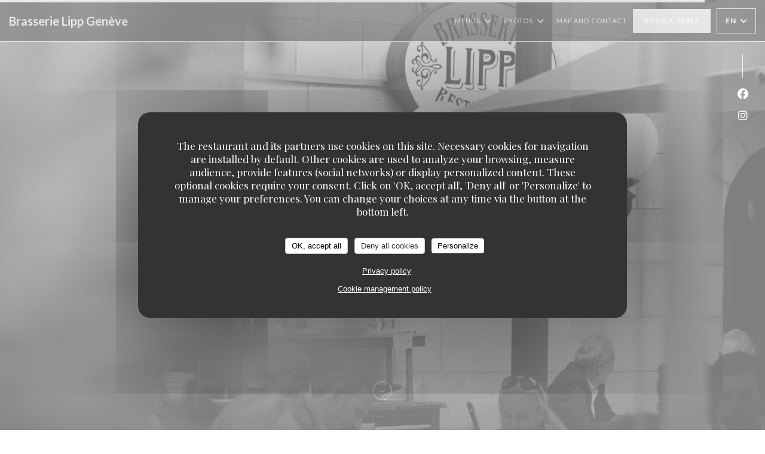

--- FILE ---
content_type: text/html; charset=utf-8
request_url: https://bookings.zenchef.com/results?sdk=1&withCloseButton=1&rid=362413&lang=en&showCollapsed=1
body_size: 47602
content:
<!DOCTYPE html><html lang="en"><head><meta charSet="utf-8"/><meta name="viewport" content="width=device-width"/><meta name="next-head-count" content="2"/><script type="text/javascript" src="https://d3f8478c3e24.edge.captcha-sdk.awswaf.com/d3f8478c3e24/jsapi.js"></script><link rel="shortcut icon" type="image/x-icon" href="/favicon.ico"/><script>document.addEventListener('touchstart', function() {});</script><style>
            html,
            body {
              touch-action: auto;
            }
            body {
              font-family:
                DM Sans,
                Helvetica,
                sans-serif;
              margin: 0;
              font-size: 13px;
              background-color: transparent;
            .os-theme-zenchef {
                --os-size: 8px;
              }
            }

            @media (max-width: 500px) {
              body {
                background-color: transparent;
              }
            }

            @media only screen and (max-device-width: 500px) {
              body {
                
                
              }
            }

            @supports (-webkit-overflow-scrolling: touch) {
              body {
                font-size: 18px;
                /* CSS specific to iOS devices */
              }
            }

            * {
              box-sizing: border-box;
            }
            input,
            textarea {
              -webkit-appearance: none;
              font-family:
                DM Sans,
                Helvetica,
                sans-serif;
            }

            @media screen and (-ms-high-contrast: active), (-ms-high-contrast: none) {
              select::-ms-expand {
                display: none;
              }
              textarea {
                overflow: auto;
              }
              input::-ms-clear {
                width: 0;
                height: 0;
              }
              #made-by-zenchef {
                width: 100%;
                text-align: center;
              }
            }
            #main-modal-body {
              container-type: inline-size;
              transition:
                height 0.4s cubic-bezier(0.33, 1, 0.68, 1),
                background-color 0.2s ease-in;
              overflow-y: auto;
            }
            :focus-visible {
              outline: 1px solid var(--colors-border-neutral-on-brand-bold);
              outline-offset: 1px;
            }
          </style><style data-styled="" data-styled-version="5.3.1"></style><link data-next-font="" rel="preconnect" href="/" crossorigin="anonymous"/><link rel="preload" href="/_next/static/css/a2c722778a2f55df.css" as="style"/><link rel="stylesheet" href="/_next/static/css/a2c722778a2f55df.css" data-n-g=""/><link rel="preload" href="/_next/static/css/fa981ae8e3aa961a.css" as="style"/><link rel="stylesheet" href="/_next/static/css/fa981ae8e3aa961a.css" data-n-g=""/><noscript data-n-css=""></noscript><script defer="" nomodule="" src="/_next/static/chunks/polyfills-42372ed130431b0a.js"></script><script src="/_next/static/chunks/webpack-9aaffb638b706512.js" defer=""></script><script src="/_next/static/chunks/framework-ee832f5d8d5592a3.js" defer=""></script><script src="/_next/static/chunks/main-9bbd3f5e07f42754.js" defer=""></script><script src="/_next/static/chunks/09250af9-82cd40766b1639b5.js" defer=""></script><script src="/_next/static/chunks/4009-c1a601a269c49084.js" defer=""></script><script src="/_next/static/chunks/pages/_app-633ce478c0140084.js" defer=""></script><script src="/_next/static/chunks/2516-db39f07b9ec7ce70.js" defer=""></script><script src="/_next/static/chunks/8440-ae20de2a119ac850.js" defer=""></script><script src="/_next/static/chunks/2565-1ea928f4eb0043ed.js" defer=""></script><script src="/_next/static/chunks/8097-a870b04261badc6d.js" defer=""></script><script src="/_next/static/chunks/2712-dc834899b4a51723.js" defer=""></script><script src="/_next/static/chunks/pages/results-beac7853217b3c17.js" defer=""></script><script src="/_next/static/846862ff-6ab1-4b6a-8f25-5772b6f58e2a/_buildManifest.js" defer=""></script><script src="/_next/static/846862ff-6ab1-4b6a-8f25-5772b6f58e2a/_ssgManifest.js" defer=""></script><style data-styled="" data-styled-version="5.3.1"></style></head><body><div id="__next"></div><script id="__NEXT_DATA__" type="application/json">{"props":{"pageProps":{"namespacesRequired":["translation"]},"initialState":{"appStoreState":{"isDisabled":false,"shouldDisplayShopVoucher":true,"theme":{"breakpoints":[400,1200,1400],"paddings":[0,"5px","10px","15px","20px"],"space":[0,"5px","10px","15px","20px"],"maxWidths":["none",298,400,598,700],"borders":{"borderRight":{"grey":"1px solid #d5d6d7"},"red":"1px solid red","blue":"1px solid blue","transparent":"1px solid transparent","grey":["1px solid #d5d6d7","1px solid #56595f","1px solid #d5d6d7","1px solid #dbd9da"],"primary":"1px solid #cf8a40","dashedPrimary":"1px dashed #cf8a40"},"colors":{"primary":"#cf8a40","blue":{"default":"#4980CC","light":"#4366b0","veryLight":"rgba(73,128,204,0.1)","dark":"#265089","slightlyDark":"rgba(38,80,137,0.1)"},"green":{"default":"#58BE9f","veryLight":"rgba(88,190,159,0.1)"},"red":{"default":"#eb5160","veryLight":"rgba(235,81,96,0.1)"},"yellow":{"default":"#f7b60e","veryLight":"rgba(247,182,14,0.1)"},"orange":{"default":"#f59e64"},"grey":{"default":"#a5a6ad","cool":"#cdced1","light":"#dddddf","lighter":"#f3f3f3","veryLight":"#f7f7f7","dark":"#a5a6ad","separator":"#e9eaeb"},"white":{"default":"#ffffff","cool":"#F0F0F1","light":"#F6F7F7"},"black":{"default":"#282b38","cool":"#282b38","light":"#696B74","veryLight":"#646060"},"dayAvailabilities":{"full":"#abacaf","unavailable":"#abacaf","withMenu":"rgba(207,138,64,0.6)"},"label":{"grey":["#808387"],"black":["#2c3037"]},"primaryDark":"#b0702c","primaryDarker":"#875622"},"fontSizes":{"xxs":"0.77em","xs":"0.85em","s":"0.92em","sm":"0.93em","m":"1em","l":"1.23em","xl":"1.38em","xxl":"1.62em","xxxl":"1.85em"},"top":{"xxs":"0.77em","xs":"0.85em","s":"2.1em","m":"1em","l":"1.23em","xl":"1.38em","xxl":"1.62em","xxxl":"1.85em"},"radii":[0,8,12,16,30],"heights":[0,20,35,45,65,70],"minHeights":[0,20,35,45,65,70],"fontSize":[10,12,14,16],"fontWeights":{"0":400,"1":500,"2":700,"400":400,"500":500,"700":700},"borderWidths":[0,"1px"],"buttons":{"primary":{"backgroundColor":"#cf8a40","color":"white",":hover":{"backgroundColor":{"default":"#eb5160","veryLight":"rgba(235,81,96,0.1)"}}}},"shadows":["0 2px 4px 0 rgba(0, 0, 0, 0.05)","0 2px 4px 0 rgba(0, 0, 0, 0.1);","0 0 8px 0 rgba(255, 255, 255, 0.15)","0 2px 4px 0 rgba(207,138,64,0.5)","0 4px 8px 0 rgba(0, 0, 0, 0.1)","0 4px 16px 0 rgba(0, 0, 0, 0.2)","0 0 6px rgba(0, 0, 0, 0.1)","0 2px 4px rgba(207,138,64,0.3)","0 0 0 0.2rem rgba(207,138,64,0.3)"]},"pendingBookingId":null,"bookingUuid":null,"isShopWidget":false,"newPathname":null,"analytics":null,"formValidationError":{"eula_accepted":false,"consent_loosing_confirmation":false,"firstname":false,"lastname":false,"email":false,"phone_number":false,"country":false,"civility":false},"apiValidationError":{},"name":"Brasserie Lipp Genève","sha256":"","widgetParameters":{"primaryColor":"cf8a40"},"isFullscreen":false,"isInUpdateFlow":false,"timestamp":null,"authToken":null,"mini":false,"hideLang":false,"initialized":false,"initializedSSR":true,"language":"en","language_availabilities":["en","es","it","de","fr","pt","nl","sv","no","da"],"restaurantCountry":"ch","restaurantLanguage":"fr","query":{"sdk":"1","withCloseButton":"1","rid":"362413","lang":"en","showCollapsed":"1"},"restaurantId":"362413","groups":[],"publishers":[],"hasConnectedVouchers":false,"paymentMethods":null,"rooms":[{"id":49055,"name":"Salles Principales","name_translations":{"en":"Salles Principales","fr":"Salles Principales"}},{"id":49056,"name":"Omnibus","name_translations":{"en":"Omnibus","fr":"Omnibus"}},{"id":49057,"name":"Salons","name_translations":{"en":"Salons","fr":"Salons"}},{"id":49059,"name":"Grande terrasse","name_translations":{"en":"Grande terrasse","fr":"Grande terrasse"}},{"id":49060,"name":"Petite Terrasse","name_translations":{"en":"Petite Terrasse","fr":"Petite Terrasse"}},{"id":51428,"name":"Salle 6","name_translations":{"en":"Salle 6","fr":"Salle 6"}}],"wish":{"pax":2,"day":"2026-01-26","offers":[],"waiting_list":false,"room_id":null},"offers":[{"id":42359,"name":"Soirée de la Saint-Sylvestre","name_translations":{"fr":"Soirée de la Saint-Sylvestre"},"description":{"fr":"Menu unique pour cette dernière soirée avant nos travaux de rénovations.\nMenu du nouvel an\nCHF 149.-par personne et hors boissons\n \n\nMise en bouche de chair de crabe des neiges\ndès d’agrumes et tartare d’avocat\no-o-o\nTerrine de foie gras de canard\nchutney figues et poires, brioche toastée\no-o-o\nNoix de Saint-Jacques snackées (2 pièces)\nsauce homardine et feuillantine aux jeunes poireaux\no-o-o\nMédaillon de Saint Pierre poêlé\némulsion au champagne, pousses d’épinards frais\no-o-o\nFilet mignon de veau rôti en cocotte\nservi tranché avec son jus truffé\nmousseline de pommes de terre à la truffe noire du Périgord\no-o-o\nLa sphère Lipp\nchocolat - orange"},"date_from":"2024-12-31","date_to":"2024-12-31","is_active":true,"is_private":false,"is_highlighted":false,"is_on_first_step":false,"charge_per_guests":14900,"has_prepayment":false,"position":1,"type":null,"created_at":"2024-10-24T14:44:33.000000Z","updated_at":"2025-08-20T07:36:12.000000Z","deleted_at":null,"weekdays":{"mon":true,"tue":true,"wed":true,"thu":true,"fri":true,"sat":true,"sun":true},"picture":null,"has_duration":false,"turn_times":null,"is_squeezed":false}],"selectedHighlightedOffer":null,"previousWish":{},"suggestedRestaurantIds":[],"suggestedAppStores":{},"suggestedAppStoresInitialized":false,"sourceRestaurantId":null,"colorMode":"dark","today":"2026-01-26T14:56:23.115Z","nowLocal":"2026-01-26T14:56:23.115Z","hasStockTable":true,"hasRoomSelection":false,"isRoomMandatory":false,"restaurantSpecificCommentsByDay":{"2026-01-26":null},"isTestRestaurant":false,"nearSlots":[],"restaurantComment":{"fr":"Vos demandes spéciales sont prises en compte et seront traitées en fonction de notre disponibilité.\n\nSi la date à laquelle vous souhaitez réserver est complète, n'hésitez pas à nous téléphoner. Nous ferons notre possible pour trouver une solution. \n\nAu-delà de 12 couverts, merci de nous contacter directement par email à: contact@brasserielipp.ch afin de vous proposer un menu."},"error":"","mandatoryFields":{"firstname":"required","lastname":"required","email":"required","phone_number":"required","country":"required","comment":"displayed","private_comment":"hidden","prescriber_id":"hidden","customersheet.customer_company_id":"hidden","civility":"required","url":"hidden","customersheet.vip":"hidden","waiter_id":"hidden","slots_count":"hidden","voucher_code":"displayed"},"customFields":[],"customFieldsPrivatisation":[],"reservationAutoConf":null,"phone":"+41 22 318 80 30 / contact@brasserielipp.ch","printedPhone":null,"isLoading":false,"tagManager":null,"facebookPixel":null,"type":null,"acl":["partner_meta","resa","review","settings","pos_connection","credit_card_deposit","reconf_request","custom_print","manager_code","prescribers","attach_files","google_search","customer_social_networks","zenradar","experience","advanced_dashboard","waitlist","notification_browser","notification_sms","notification_sns","companies","custom_booking_list","virtual_menu","click_n_collect","voucher","custom_notif","stock_table","transaction","users_management","suggested_restaurants","link_offer_rooms","reviews_redirection","pay_at_table","calendar","area_selection","display_reservation_end_time","billing","enduser_booking_modification","owner_finance","owner_voucher","private_experiences","highlighted_experiences","ai","experience_duration","squeeze","event","zensite","marketing_campaigns","newsletter","segments"],"products":[],"selectedProducts":[],"createdCustomerSheet":{"id":null,"optins":null,"relatedBookingId":null},"currency":"CHF","quotation":{},"order":{"id":null,"number":null,"amount":null,"currency":null,"customersheet":null,"shop_order_products":[],"clientSecret":null},"stripePublishableKey":"pk_live_8BFQO1nTxxW8FmPh91Q203QL","adyenEnv":"live","adyenPublicKey":"live_4RX3CJKXCJAF5OQ2YTFY7G74CIXUERQB","closedBookingsBefore":null,"closedBookingsAfter":null,"dailyAvailabilities":{"2026-01-26":{"date":"2026-01-26","shifts":[{"name_translations":{"fr":"Service du midi"},"name":"Service du midi","comment":null,"open":"12:00","close":"16:00","bookable_from":"2025-10-28 12:00:00","bookable_to":"2026-01-26 16:00:00","color":"d","total":180,"waitlist_total":0,"is_standard":true,"capacity":{"min":1,"max":12,"total_per_slot":55,"waitlist_min":0,"waitlist_max":0,"waitlist_total_per_slot":0,"show_turn_times":false,"buffer_slots_count":0,"turn_times":{"2_pax_slots":5,"4_pax_slots":6,"6_pax_slots":8,"8_pax_slots":8,"10_pax_slots":8,"12_pax_slots":8}},"blocked_tables":[{"id":5329601,"shift_id":124709,"table_id":967032,"date":"2026-01-26","message":""},{"id":5253481,"shift_id":124709,"table_id":967040,"date":"2026-01-26","message":""},{"id":5329570,"shift_id":124709,"table_id":977666,"date":"2026-01-26","message":""}],"bookable_rooms":[49055,49057],"is_offer_required":false,"offer_required_from_pax":null,"charge_param":{"is_web_booking_askable":true,"min_guests":8,"charge_per_guests":70},"prepayment_param":null,"cancelation_param":{"enduser_cancelable_before":259200,"enduser_cancelable_reference":"booking"},"confirmation":{"is_auto":true,"is_auto_until":null},"marked_as_full":false,"id":124709,"shift_slots":[{"capacity":{"min":1,"max":12,"total_per_slot":55,"waitlist_min":0,"waitlist_max":0,"waitlist_total_per_slot":0,"show_turn_times":false,"buffer_slots_count":0,"turn_times":{"2_pax_slots":5,"4_pax_slots":6,"6_pax_slots":8,"8_pax_slots":8,"10_pax_slots":8,"12_pax_slots":8}},"name":"12:00","slot_name":"12:00","interval_in_minutes":720,"bookable_from":"2025-10-28 12:00:00","bookable_to":"2026-01-26 12:00:00","closed":true,"occupation":{"scheduled":{"bookings":[],"available":55},"seated":{"bookings":[],"available":180},"waitlist":{"bookings":[],"available":0,"available_per_slot":0}},"marked_as_full":false,"possible_guests":[],"waitlist_possible_guests":[],"available_rooms":[]},{"capacity":{"min":1,"max":12,"total_per_slot":55,"waitlist_min":0,"waitlist_max":0,"waitlist_total_per_slot":0,"show_turn_times":false,"buffer_slots_count":0,"turn_times":{"2_pax_slots":5,"4_pax_slots":6,"6_pax_slots":8,"8_pax_slots":8,"10_pax_slots":8,"12_pax_slots":8}},"name":"12:15","slot_name":"12:15","interval_in_minutes":735,"bookable_from":"2025-10-28 12:00:00","bookable_to":"2026-01-26 12:15:00","closed":true,"occupation":{"scheduled":{"bookings":[{"nb_guests":5,"slots_count":null,"id":294573017,"wish":{"booking_room_id":null},"offers":[],"tables":[977669,977673],"is_not_destockable":false}],"available":50},"seated":{"bookings":[{"nb_guests":5,"slots_count":null,"id":294573017,"wish":{"booking_room_id":null},"offers":[],"tables":[977669,977673],"is_not_destockable":false}],"available":175},"waitlist":{"bookings":[],"available":0,"available_per_slot":0}},"marked_as_full":false,"possible_guests":[],"waitlist_possible_guests":[],"available_rooms":[]},{"capacity":{"min":1,"max":12,"total_per_slot":55,"waitlist_min":0,"waitlist_max":0,"waitlist_total_per_slot":0,"show_turn_times":false,"buffer_slots_count":0,"turn_times":{"2_pax_slots":5,"4_pax_slots":6,"6_pax_slots":8,"8_pax_slots":8,"10_pax_slots":8,"12_pax_slots":8}},"name":"12:30","slot_name":"12:30","interval_in_minutes":750,"bookable_from":"2025-10-28 12:00:00","bookable_to":"2026-01-26 12:30:00","closed":true,"occupation":{"scheduled":{"bookings":[{"nb_guests":2,"slots_count":null,"id":296342004,"wish":{"booking_room_id":null},"offers":[],"tables":[967042],"is_not_destockable":false},{"nb_guests":2,"slots_count":null,"id":296347185,"wish":{"booking_room_id":null},"offers":[],"tables":[967078],"is_not_destockable":false},{"nb_guests":2,"slots_count":null,"id":296364018,"wish":{"booking_room_id":null},"offers":[],"tables":[967076],"is_not_destockable":false},{"nb_guests":1,"slots_count":null,"id":296366370,"wish":{"booking_room_id":null},"offers":[],"tables":[967075],"is_not_destockable":false}],"available":48},"seated":{"bookings":[{"nb_guests":5,"slots_count":null,"id":294573017,"wish":{"booking_room_id":null},"offers":[],"tables":[977669,977673],"is_not_destockable":false},{"nb_guests":2,"slots_count":null,"id":296342004,"wish":{"booking_room_id":null},"offers":[],"tables":[967042],"is_not_destockable":false},{"nb_guests":2,"slots_count":null,"id":296347185,"wish":{"booking_room_id":null},"offers":[],"tables":[967078],"is_not_destockable":false},{"nb_guests":2,"slots_count":null,"id":296364018,"wish":{"booking_room_id":null},"offers":[],"tables":[967076],"is_not_destockable":false},{"nb_guests":1,"slots_count":null,"id":296366370,"wish":{"booking_room_id":null},"offers":[],"tables":[967075],"is_not_destockable":false}],"available":168},"waitlist":{"bookings":[],"available":0,"available_per_slot":0}},"marked_as_full":false,"possible_guests":[],"waitlist_possible_guests":[],"available_rooms":[]},{"capacity":{"min":1,"max":12,"total_per_slot":55,"waitlist_min":0,"waitlist_max":0,"waitlist_total_per_slot":0,"show_turn_times":false,"buffer_slots_count":0,"turn_times":{"2_pax_slots":5,"4_pax_slots":6,"6_pax_slots":8,"8_pax_slots":8,"10_pax_slots":8,"12_pax_slots":8}},"name":"12:45","slot_name":"12:45","interval_in_minutes":765,"bookable_from":"2025-10-28 12:00:00","bookable_to":"2026-01-26 12:45:00","closed":true,"occupation":{"scheduled":{"bookings":[],"available":55},"seated":{"bookings":[{"nb_guests":5,"slots_count":null,"id":294573017,"wish":{"booking_room_id":null},"offers":[],"tables":[977669,977673],"is_not_destockable":false},{"nb_guests":2,"slots_count":null,"id":296342004,"wish":{"booking_room_id":null},"offers":[],"tables":[967042],"is_not_destockable":false},{"nb_guests":2,"slots_count":null,"id":296347185,"wish":{"booking_room_id":null},"offers":[],"tables":[967078],"is_not_destockable":false},{"nb_guests":2,"slots_count":null,"id":296364018,"wish":{"booking_room_id":null},"offers":[],"tables":[967076],"is_not_destockable":false},{"nb_guests":1,"slots_count":null,"id":296366370,"wish":{"booking_room_id":null},"offers":[],"tables":[967075],"is_not_destockable":false}],"available":168},"waitlist":{"bookings":[],"available":0,"available_per_slot":0}},"marked_as_full":false,"possible_guests":[],"waitlist_possible_guests":[],"available_rooms":[]},{"capacity":{"min":1,"max":12,"total_per_slot":55,"waitlist_min":0,"waitlist_max":0,"waitlist_total_per_slot":0,"show_turn_times":false,"buffer_slots_count":0,"turn_times":{"2_pax_slots":5,"4_pax_slots":6,"6_pax_slots":8,"8_pax_slots":8,"10_pax_slots":8,"12_pax_slots":8}},"name":"13:00","slot_name":"13:00","interval_in_minutes":780,"bookable_from":"2025-10-28 12:00:00","bookable_to":"2026-01-26 13:00:00","closed":true,"occupation":{"scheduled":{"bookings":[{"nb_guests":3,"slots_count":null,"id":296349157,"wish":{"booking_room_id":null},"offers":[],"tables":[967054,967053],"is_not_destockable":false},{"nb_guests":1,"slots_count":null,"id":296358782,"wish":{"booking_room_id":null},"offers":[],"tables":[967077],"is_not_destockable":false},{"nb_guests":2,"slots_count":null,"id":296374046,"wish":{"booking_room_id":null},"offers":[],"tables":[967074],"is_not_destockable":false},{"nb_guests":4,"slots_count":null,"id":296375360,"wish":{"booking_room_id":null},"offers":[],"tables":[977670],"is_not_destockable":false}],"available":45},"seated":{"bookings":[{"nb_guests":5,"slots_count":null,"id":294573017,"wish":{"booking_room_id":null},"offers":[],"tables":[977669,977673],"is_not_destockable":false},{"nb_guests":2,"slots_count":null,"id":296342004,"wish":{"booking_room_id":null},"offers":[],"tables":[967042],"is_not_destockable":false},{"nb_guests":2,"slots_count":null,"id":296347185,"wish":{"booking_room_id":null},"offers":[],"tables":[967078],"is_not_destockable":false},{"nb_guests":2,"slots_count":null,"id":296364018,"wish":{"booking_room_id":null},"offers":[],"tables":[967076],"is_not_destockable":false},{"nb_guests":1,"slots_count":null,"id":296366370,"wish":{"booking_room_id":null},"offers":[],"tables":[967075],"is_not_destockable":false},{"nb_guests":3,"slots_count":null,"id":296349157,"wish":{"booking_room_id":null},"offers":[],"tables":[967054,967053],"is_not_destockable":false},{"nb_guests":1,"slots_count":null,"id":296358782,"wish":{"booking_room_id":null},"offers":[],"tables":[967077],"is_not_destockable":false},{"nb_guests":2,"slots_count":null,"id":296374046,"wish":{"booking_room_id":null},"offers":[],"tables":[967074],"is_not_destockable":false},{"nb_guests":4,"slots_count":null,"id":296375360,"wish":{"booking_room_id":null},"offers":[],"tables":[977670],"is_not_destockable":false}],"available":158},"waitlist":{"bookings":[],"available":0,"available_per_slot":0}},"marked_as_full":false,"possible_guests":[],"waitlist_possible_guests":[],"available_rooms":[]},{"capacity":{"min":1,"max":12,"total_per_slot":55,"waitlist_min":0,"waitlist_max":0,"waitlist_total_per_slot":0,"show_turn_times":false,"buffer_slots_count":0,"turn_times":{"2_pax_slots":5,"4_pax_slots":6,"6_pax_slots":8,"8_pax_slots":8,"10_pax_slots":8,"12_pax_slots":8}},"name":"13:15","slot_name":"13:15","interval_in_minutes":795,"bookable_from":"2025-10-28 12:00:00","bookable_to":"2026-01-26 13:15:00","closed":true,"occupation":{"scheduled":{"bookings":[{"nb_guests":2,"slots_count":null,"id":294984838,"wish":{"booking_room_id":null},"offers":[],"tables":[967049],"is_not_destockable":false}],"available":53},"seated":{"bookings":[{"nb_guests":5,"slots_count":null,"id":294573017,"wish":{"booking_room_id":null},"offers":[],"tables":[977669,977673],"is_not_destockable":false},{"nb_guests":2,"slots_count":null,"id":296342004,"wish":{"booking_room_id":null},"offers":[],"tables":[967042],"is_not_destockable":false},{"nb_guests":2,"slots_count":null,"id":296347185,"wish":{"booking_room_id":null},"offers":[],"tables":[967078],"is_not_destockable":false},{"nb_guests":2,"slots_count":null,"id":296364018,"wish":{"booking_room_id":null},"offers":[],"tables":[967076],"is_not_destockable":false},{"nb_guests":1,"slots_count":null,"id":296366370,"wish":{"booking_room_id":null},"offers":[],"tables":[967075],"is_not_destockable":false},{"nb_guests":3,"slots_count":null,"id":296349157,"wish":{"booking_room_id":null},"offers":[],"tables":[967054,967053],"is_not_destockable":false},{"nb_guests":1,"slots_count":null,"id":296358782,"wish":{"booking_room_id":null},"offers":[],"tables":[967077],"is_not_destockable":false},{"nb_guests":2,"slots_count":null,"id":296374046,"wish":{"booking_room_id":null},"offers":[],"tables":[967074],"is_not_destockable":false},{"nb_guests":4,"slots_count":null,"id":296375360,"wish":{"booking_room_id":null},"offers":[],"tables":[977670],"is_not_destockable":false},{"nb_guests":2,"slots_count":null,"id":294984838,"wish":{"booking_room_id":null},"offers":[],"tables":[967049],"is_not_destockable":false}],"available":156},"waitlist":{"bookings":[],"available":0,"available_per_slot":0}},"marked_as_full":false,"possible_guests":[],"waitlist_possible_guests":[],"available_rooms":[]},{"capacity":{"min":1,"max":12,"total_per_slot":55,"waitlist_min":0,"waitlist_max":0,"waitlist_total_per_slot":0,"show_turn_times":false,"buffer_slots_count":0,"turn_times":{"2_pax_slots":5,"4_pax_slots":6,"6_pax_slots":8,"8_pax_slots":8,"10_pax_slots":8,"12_pax_slots":8}},"name":"13:30","slot_name":"13:30","interval_in_minutes":810,"bookable_from":"2025-10-28 12:00:00","bookable_to":"2026-01-26 13:30:00","closed":true,"occupation":{"scheduled":{"bookings":[{"nb_guests":2,"slots_count":null,"id":296381124,"wish":{"booking_room_id":null},"offers":[],"tables":[967041],"is_not_destockable":false}],"available":53},"seated":{"bookings":[{"nb_guests":5,"slots_count":null,"id":294573017,"wish":{"booking_room_id":null},"offers":[],"tables":[977669,977673],"is_not_destockable":false},{"nb_guests":2,"slots_count":null,"id":296342004,"wish":{"booking_room_id":null},"offers":[],"tables":[967042],"is_not_destockable":false},{"nb_guests":2,"slots_count":null,"id":296347185,"wish":{"booking_room_id":null},"offers":[],"tables":[967078],"is_not_destockable":false},{"nb_guests":2,"slots_count":null,"id":296364018,"wish":{"booking_room_id":null},"offers":[],"tables":[967076],"is_not_destockable":false},{"nb_guests":1,"slots_count":null,"id":296366370,"wish":{"booking_room_id":null},"offers":[],"tables":[967075],"is_not_destockable":false},{"nb_guests":3,"slots_count":null,"id":296349157,"wish":{"booking_room_id":null},"offers":[],"tables":[967054,967053],"is_not_destockable":false},{"nb_guests":1,"slots_count":null,"id":296358782,"wish":{"booking_room_id":null},"offers":[],"tables":[967077],"is_not_destockable":false},{"nb_guests":2,"slots_count":null,"id":296374046,"wish":{"booking_room_id":null},"offers":[],"tables":[967074],"is_not_destockable":false},{"nb_guests":4,"slots_count":null,"id":296375360,"wish":{"booking_room_id":null},"offers":[],"tables":[977670],"is_not_destockable":false},{"nb_guests":2,"slots_count":null,"id":294984838,"wish":{"booking_room_id":null},"offers":[],"tables":[967049],"is_not_destockable":false},{"nb_guests":2,"slots_count":null,"id":296381124,"wish":{"booking_room_id":null},"offers":[],"tables":[967041],"is_not_destockable":false}],"available":154},"waitlist":{"bookings":[],"available":0,"available_per_slot":0}},"marked_as_full":false,"possible_guests":[],"waitlist_possible_guests":[],"available_rooms":[]},{"capacity":{"min":1,"max":12,"total_per_slot":55,"waitlist_min":0,"waitlist_max":0,"waitlist_total_per_slot":0,"show_turn_times":false,"buffer_slots_count":0,"turn_times":{"2_pax_slots":5,"4_pax_slots":6,"6_pax_slots":8,"8_pax_slots":8,"10_pax_slots":8,"12_pax_slots":8}},"name":"13:45","slot_name":"13:45","interval_in_minutes":825,"bookable_from":"2025-10-28 12:00:00","bookable_to":"2026-01-26 13:45:00","closed":true,"occupation":{"scheduled":{"bookings":[],"available":55},"seated":{"bookings":[{"nb_guests":5,"slots_count":null,"id":294573017,"wish":{"booking_room_id":null},"offers":[],"tables":[977669,977673],"is_not_destockable":false},{"nb_guests":3,"slots_count":null,"id":296349157,"wish":{"booking_room_id":null},"offers":[],"tables":[967054,967053],"is_not_destockable":false},{"nb_guests":1,"slots_count":null,"id":296358782,"wish":{"booking_room_id":null},"offers":[],"tables":[967077],"is_not_destockable":false},{"nb_guests":2,"slots_count":null,"id":296374046,"wish":{"booking_room_id":null},"offers":[],"tables":[967074],"is_not_destockable":false},{"nb_guests":4,"slots_count":null,"id":296375360,"wish":{"booking_room_id":null},"offers":[],"tables":[977670],"is_not_destockable":false},{"nb_guests":2,"slots_count":null,"id":294984838,"wish":{"booking_room_id":null},"offers":[],"tables":[967049],"is_not_destockable":false},{"nb_guests":2,"slots_count":null,"id":296381124,"wish":{"booking_room_id":null},"offers":[],"tables":[967041],"is_not_destockable":false}],"available":161},"waitlist":{"bookings":[],"available":0,"available_per_slot":0}},"marked_as_full":false,"possible_guests":[],"waitlist_possible_guests":[],"available_rooms":[]},{"capacity":{"min":1,"max":12,"total_per_slot":55,"waitlist_min":0,"waitlist_max":0,"waitlist_total_per_slot":0,"show_turn_times":false,"buffer_slots_count":0,"turn_times":{"2_pax_slots":5,"4_pax_slots":6,"6_pax_slots":8,"8_pax_slots":8,"10_pax_slots":8,"12_pax_slots":8}},"name":"14:00","slot_name":"14:00","interval_in_minutes":840,"bookable_from":"2025-10-28 12:00:00","bookable_to":"2026-01-26 14:00:00","closed":true,"occupation":{"scheduled":{"bookings":[{"nb_guests":2,"slots_count":null,"id":291654119,"wish":{"booking_room_id":null},"offers":[],"tables":[967043],"is_not_destockable":false},{"nb_guests":4,"slots_count":null,"id":294188096,"wish":{"booking_room_id":null},"offers":[],"tables":[977654,977653],"is_not_destockable":false},{"nb_guests":3,"slots_count":null,"id":295502677,"wish":{"booking_room_id":null},"offers":[],"tables":[967046,967047],"is_not_destockable":false},{"nb_guests":3,"slots_count":null,"id":296321764,"wish":{"booking_room_id":null},"offers":[],"tables":[977661,977662],"is_not_destockable":false},{"nb_guests":3,"slots_count":null,"id":296384273,"wish":{"booking_room_id":null},"offers":[],"tables":[977656,977655],"is_not_destockable":false}],"available":40},"seated":{"bookings":[{"nb_guests":5,"slots_count":null,"id":294573017,"wish":{"booking_room_id":null},"offers":[],"tables":[977669,977673],"is_not_destockable":false},{"nb_guests":3,"slots_count":null,"id":296349157,"wish":{"booking_room_id":null},"offers":[],"tables":[967054,967053],"is_not_destockable":false},{"nb_guests":1,"slots_count":null,"id":296358782,"wish":{"booking_room_id":null},"offers":[],"tables":[967077],"is_not_destockable":false},{"nb_guests":2,"slots_count":null,"id":296374046,"wish":{"booking_room_id":null},"offers":[],"tables":[967074],"is_not_destockable":false},{"nb_guests":4,"slots_count":null,"id":296375360,"wish":{"booking_room_id":null},"offers":[],"tables":[977670],"is_not_destockable":false},{"nb_guests":2,"slots_count":null,"id":294984838,"wish":{"booking_room_id":null},"offers":[],"tables":[967049],"is_not_destockable":false},{"nb_guests":2,"slots_count":null,"id":296381124,"wish":{"booking_room_id":null},"offers":[],"tables":[967041],"is_not_destockable":false},{"nb_guests":2,"slots_count":null,"id":291654119,"wish":{"booking_room_id":null},"offers":[],"tables":[967043],"is_not_destockable":false},{"nb_guests":4,"slots_count":null,"id":294188096,"wish":{"booking_room_id":null},"offers":[],"tables":[977654,977653],"is_not_destockable":false},{"nb_guests":3,"slots_count":null,"id":295502677,"wish":{"booking_room_id":null},"offers":[],"tables":[967046,967047],"is_not_destockable":false},{"nb_guests":3,"slots_count":null,"id":296321764,"wish":{"booking_room_id":null},"offers":[],"tables":[977661,977662],"is_not_destockable":false},{"nb_guests":3,"slots_count":null,"id":296384273,"wish":{"booking_room_id":null},"offers":[],"tables":[977656,977655],"is_not_destockable":false}],"available":146},"waitlist":{"bookings":[],"available":0,"available_per_slot":0}},"marked_as_full":false,"possible_guests":[],"waitlist_possible_guests":[],"available_rooms":[]},{"capacity":{"min":1,"max":12,"total_per_slot":55,"waitlist_min":0,"waitlist_max":0,"waitlist_total_per_slot":0,"show_turn_times":false,"buffer_slots_count":0,"turn_times":{"2_pax_slots":5,"4_pax_slots":6,"6_pax_slots":8,"8_pax_slots":8,"10_pax_slots":8,"12_pax_slots":8}},"name":"14:15","slot_name":"14:15","interval_in_minutes":855,"bookable_from":"2025-10-28 12:00:00","bookable_to":"2026-01-26 14:15:00","closed":true,"occupation":{"scheduled":{"bookings":[{"nb_guests":2,"slots_count":null,"id":296390804,"wish":{"booking_room_id":null},"offers":[],"tables":[977667],"is_not_destockable":false}],"available":53},"seated":{"bookings":[{"nb_guests":3,"slots_count":null,"id":296349157,"wish":{"booking_room_id":null},"offers":[],"tables":[967054,967053],"is_not_destockable":false},{"nb_guests":4,"slots_count":null,"id":296375360,"wish":{"booking_room_id":null},"offers":[],"tables":[977670],"is_not_destockable":false},{"nb_guests":2,"slots_count":null,"id":294984838,"wish":{"booking_room_id":null},"offers":[],"tables":[967049],"is_not_destockable":false},{"nb_guests":2,"slots_count":null,"id":296381124,"wish":{"booking_room_id":null},"offers":[],"tables":[967041],"is_not_destockable":false},{"nb_guests":2,"slots_count":null,"id":291654119,"wish":{"booking_room_id":null},"offers":[],"tables":[967043],"is_not_destockable":false},{"nb_guests":4,"slots_count":null,"id":294188096,"wish":{"booking_room_id":null},"offers":[],"tables":[977654,977653],"is_not_destockable":false},{"nb_guests":3,"slots_count":null,"id":295502677,"wish":{"booking_room_id":null},"offers":[],"tables":[967046,967047],"is_not_destockable":false},{"nb_guests":3,"slots_count":null,"id":296321764,"wish":{"booking_room_id":null},"offers":[],"tables":[977661,977662],"is_not_destockable":false},{"nb_guests":3,"slots_count":null,"id":296384273,"wish":{"booking_room_id":null},"offers":[],"tables":[977656,977655],"is_not_destockable":false},{"nb_guests":2,"slots_count":null,"id":296390804,"wish":{"booking_room_id":null},"offers":[],"tables":[977667],"is_not_destockable":false}],"available":152},"waitlist":{"bookings":[],"available":0,"available_per_slot":0}},"marked_as_full":false,"possible_guests":[],"waitlist_possible_guests":[],"available_rooms":[]},{"capacity":{"min":1,"max":12,"total_per_slot":55,"waitlist_min":0,"waitlist_max":0,"waitlist_total_per_slot":0,"show_turn_times":false,"buffer_slots_count":0,"turn_times":{"2_pax_slots":5,"4_pax_slots":6,"6_pax_slots":8,"8_pax_slots":8,"10_pax_slots":8,"12_pax_slots":8}},"name":"14:30","slot_name":"14:30","interval_in_minutes":870,"bookable_from":"2025-10-28 12:00:00","bookable_to":"2026-01-26 14:30:00","closed":true,"occupation":{"scheduled":{"bookings":[],"available":55},"seated":{"bookings":[{"nb_guests":2,"slots_count":null,"id":296381124,"wish":{"booking_room_id":null},"offers":[],"tables":[967041],"is_not_destockable":false},{"nb_guests":2,"slots_count":null,"id":291654119,"wish":{"booking_room_id":null},"offers":[],"tables":[967043],"is_not_destockable":false},{"nb_guests":4,"slots_count":null,"id":294188096,"wish":{"booking_room_id":null},"offers":[],"tables":[977654,977653],"is_not_destockable":false},{"nb_guests":3,"slots_count":null,"id":295502677,"wish":{"booking_room_id":null},"offers":[],"tables":[967046,967047],"is_not_destockable":false},{"nb_guests":3,"slots_count":null,"id":296321764,"wish":{"booking_room_id":null},"offers":[],"tables":[977661,977662],"is_not_destockable":false},{"nb_guests":3,"slots_count":null,"id":296384273,"wish":{"booking_room_id":null},"offers":[],"tables":[977656,977655],"is_not_destockable":false},{"nb_guests":2,"slots_count":null,"id":296390804,"wish":{"booking_room_id":null},"offers":[],"tables":[977667],"is_not_destockable":false}],"available":161},"waitlist":{"bookings":[],"available":0,"available_per_slot":0}},"marked_as_full":false,"possible_guests":[],"waitlist_possible_guests":[],"available_rooms":[]},{"capacity":{"min":1,"max":12,"total_per_slot":55,"waitlist_min":0,"waitlist_max":0,"waitlist_total_per_slot":0,"show_turn_times":false,"buffer_slots_count":0,"turn_times":{"2_pax_slots":5,"4_pax_slots":6,"6_pax_slots":8,"8_pax_slots":8,"10_pax_slots":8,"12_pax_slots":8}},"name":"14:45","slot_name":"14:45","interval_in_minutes":885,"bookable_from":"2025-10-28 12:00:00","bookable_to":"2026-01-26 14:45:00","closed":true,"occupation":{"scheduled":{"bookings":[{"nb_guests":4,"slots_count":null,"id":296397672,"wish":{"booking_room_id":null},"offers":[],"tables":[967039],"is_not_destockable":false},{"nb_guests":2,"slots_count":null,"id":296397963,"wish":{"booking_room_id":null},"offers":[],"tables":[994820,994819],"is_not_destockable":false}],"available":49},"seated":{"bookings":[{"nb_guests":2,"slots_count":null,"id":291654119,"wish":{"booking_room_id":null},"offers":[],"tables":[967043],"is_not_destockable":false},{"nb_guests":4,"slots_count":null,"id":294188096,"wish":{"booking_room_id":null},"offers":[],"tables":[977654,977653],"is_not_destockable":false},{"nb_guests":3,"slots_count":null,"id":295502677,"wish":{"booking_room_id":null},"offers":[],"tables":[967046,967047],"is_not_destockable":false},{"nb_guests":3,"slots_count":null,"id":296321764,"wish":{"booking_room_id":null},"offers":[],"tables":[977661,977662],"is_not_destockable":false},{"nb_guests":3,"slots_count":null,"id":296384273,"wish":{"booking_room_id":null},"offers":[],"tables":[977656,977655],"is_not_destockable":false},{"nb_guests":2,"slots_count":null,"id":296390804,"wish":{"booking_room_id":null},"offers":[],"tables":[977667],"is_not_destockable":false},{"nb_guests":4,"slots_count":null,"id":296397672,"wish":{"booking_room_id":null},"offers":[],"tables":[967039],"is_not_destockable":false},{"nb_guests":2,"slots_count":null,"id":296397963,"wish":{"booking_room_id":null},"offers":[],"tables":[994820,994819],"is_not_destockable":false}],"available":157},"waitlist":{"bookings":[],"available":0,"available_per_slot":0}},"marked_as_full":false,"possible_guests":[],"waitlist_possible_guests":[],"available_rooms":[]},{"capacity":{"min":1,"max":12,"total_per_slot":55,"waitlist_min":0,"waitlist_max":0,"waitlist_total_per_slot":0,"show_turn_times":false,"buffer_slots_count":0,"turn_times":{"2_pax_slots":5,"4_pax_slots":6,"6_pax_slots":8,"8_pax_slots":8,"10_pax_slots":8,"12_pax_slots":8}},"name":"15:00","slot_name":"15:00","interval_in_minutes":900,"bookable_from":"2025-10-28 12:00:00","bookable_to":"2026-01-26 15:00:00","closed":false,"occupation":{"scheduled":{"bookings":[{"nb_guests":3,"slots_count":null,"id":296374288,"wish":{"booking_room_id":null},"offers":[],"tables":[967033,967032],"is_not_destockable":false}],"available":52},"seated":{"bookings":[{"nb_guests":2,"slots_count":null,"id":291654119,"wish":{"booking_room_id":null},"offers":[],"tables":[967043],"is_not_destockable":false},{"nb_guests":4,"slots_count":null,"id":294188096,"wish":{"booking_room_id":null},"offers":[],"tables":[977654,977653],"is_not_destockable":false},{"nb_guests":3,"slots_count":null,"id":295502677,"wish":{"booking_room_id":null},"offers":[],"tables":[967046,967047],"is_not_destockable":false},{"nb_guests":3,"slots_count":null,"id":296321764,"wish":{"booking_room_id":null},"offers":[],"tables":[977661,977662],"is_not_destockable":false},{"nb_guests":3,"slots_count":null,"id":296384273,"wish":{"booking_room_id":null},"offers":[],"tables":[977656,977655],"is_not_destockable":false},{"nb_guests":2,"slots_count":null,"id":296390804,"wish":{"booking_room_id":null},"offers":[],"tables":[977667],"is_not_destockable":false},{"nb_guests":4,"slots_count":null,"id":296397672,"wish":{"booking_room_id":null},"offers":[],"tables":[967039],"is_not_destockable":false},{"nb_guests":2,"slots_count":null,"id":296397963,"wish":{"booking_room_id":null},"offers":[],"tables":[994820,994819],"is_not_destockable":false},{"nb_guests":3,"slots_count":null,"id":296374288,"wish":{"booking_room_id":null},"offers":[],"tables":[967033,967032],"is_not_destockable":false}],"available":154},"waitlist":{"bookings":[],"available":0,"available_per_slot":0}},"marked_as_full":false,"possible_guests":[1,2,3,4,5,6,7,8,9,10,11,12],"waitlist_possible_guests":[],"available_rooms":{"1":[49055,49057],"2":[49055,49057],"3":[49055,49057],"4":[49055,49057],"5":[49055,49057],"6":[49055,49057],"7":[49055,49057],"8":[49055,49057],"9":[49055,49057],"10":[49055,49057],"11":[49055],"12":[49055]}},{"capacity":{"min":1,"max":12,"total_per_slot":55,"waitlist_min":0,"waitlist_max":0,"waitlist_total_per_slot":0,"show_turn_times":false,"buffer_slots_count":0,"turn_times":{"2_pax_slots":5,"4_pax_slots":6,"6_pax_slots":8,"8_pax_slots":8,"10_pax_slots":8,"12_pax_slots":8}},"name":"15:15","slot_name":"15:15","interval_in_minutes":915,"bookable_from":"2025-10-28 12:00:00","bookable_to":"2026-01-26 15:15:00","closed":false,"occupation":{"scheduled":{"bookings":[],"available":55},"seated":{"bookings":[{"nb_guests":4,"slots_count":null,"id":294188096,"wish":{"booking_room_id":null},"offers":[],"tables":[977654,977653],"is_not_destockable":false},{"nb_guests":3,"slots_count":null,"id":295502677,"wish":{"booking_room_id":null},"offers":[],"tables":[967046,967047],"is_not_destockable":false},{"nb_guests":3,"slots_count":null,"id":296321764,"wish":{"booking_room_id":null},"offers":[],"tables":[977661,977662],"is_not_destockable":false},{"nb_guests":3,"slots_count":null,"id":296384273,"wish":{"booking_room_id":null},"offers":[],"tables":[977656,977655],"is_not_destockable":false},{"nb_guests":2,"slots_count":null,"id":296390804,"wish":{"booking_room_id":null},"offers":[],"tables":[977667],"is_not_destockable":false},{"nb_guests":4,"slots_count":null,"id":296397672,"wish":{"booking_room_id":null},"offers":[],"tables":[967039],"is_not_destockable":false},{"nb_guests":2,"slots_count":null,"id":296397963,"wish":{"booking_room_id":null},"offers":[],"tables":[994820,994819],"is_not_destockable":false},{"nb_guests":3,"slots_count":null,"id":296374288,"wish":{"booking_room_id":null},"offers":[],"tables":[967033,967032],"is_not_destockable":false}],"available":156},"waitlist":{"bookings":[],"available":0,"available_per_slot":0}},"marked_as_full":false,"possible_guests":[1,2,3,4,5,6,7,8,9,10,11,12],"waitlist_possible_guests":[],"available_rooms":{"1":[49055,49057],"2":[49055,49057],"3":[49055,49057],"4":[49055,49057],"5":[49055,49057],"6":[49055,49057],"7":[49055,49057],"8":[49055,49057],"9":[49055,49057],"10":[49055,49057],"11":[49055],"12":[49055]}},{"capacity":{"min":1,"max":12,"total_per_slot":55,"waitlist_min":0,"waitlist_max":0,"waitlist_total_per_slot":0,"show_turn_times":false,"buffer_slots_count":0,"turn_times":{"2_pax_slots":5,"4_pax_slots":6,"6_pax_slots":8,"8_pax_slots":8,"10_pax_slots":8,"12_pax_slots":8}},"name":"15:30","slot_name":"15:30","interval_in_minutes":930,"bookable_from":"2025-10-28 12:00:00","bookable_to":"2026-01-26 15:30:00","closed":false,"occupation":{"scheduled":{"bookings":[{"nb_guests":4,"slots_count":null,"id":295498036,"wish":{"booking_room_id":null},"offers":[],"tables":[967048],"is_not_destockable":false}],"available":51},"seated":{"bookings":[{"nb_guests":4,"slots_count":null,"id":296397672,"wish":{"booking_room_id":null},"offers":[],"tables":[967039],"is_not_destockable":false},{"nb_guests":2,"slots_count":null,"id":296397963,"wish":{"booking_room_id":null},"offers":[],"tables":[994820,994819],"is_not_destockable":false},{"nb_guests":3,"slots_count":null,"id":296374288,"wish":{"booking_room_id":null},"offers":[],"tables":[967033,967032],"is_not_destockable":false},{"nb_guests":4,"slots_count":null,"id":295498036,"wish":{"booking_room_id":null},"offers":[],"tables":[967048],"is_not_destockable":false}],"available":167},"waitlist":{"bookings":[],"available":0,"available_per_slot":0}},"marked_as_full":false,"possible_guests":[1,2,3,4,5,6,7,8,9,10,11,12],"waitlist_possible_guests":[],"available_rooms":{"1":[49055,49057],"2":[49055,49057],"3":[49055,49057],"4":[49055,49057],"5":[49055,49057],"6":[49055,49057],"7":[49055,49057],"8":[49055,49057],"9":[49055,49057],"10":[49055,49057],"11":[49055],"12":[49055]}},{"capacity":{"min":1,"max":12,"total_per_slot":55,"waitlist_min":0,"waitlist_max":0,"waitlist_total_per_slot":0,"show_turn_times":false,"buffer_slots_count":0,"turn_times":{"2_pax_slots":5,"4_pax_slots":6,"6_pax_slots":8,"8_pax_slots":8,"10_pax_slots":8,"12_pax_slots":8}},"name":"15:45","slot_name":"15:45","interval_in_minutes":945,"bookable_from":"2025-10-28 12:00:00","bookable_to":"2026-01-26 15:45:00","closed":false,"occupation":{"scheduled":{"bookings":[],"available":55},"seated":{"bookings":[{"nb_guests":4,"slots_count":null,"id":296397672,"wish":{"booking_room_id":null},"offers":[],"tables":[967039],"is_not_destockable":false},{"nb_guests":2,"slots_count":null,"id":296397963,"wish":{"booking_room_id":null},"offers":[],"tables":[994820,994819],"is_not_destockable":false},{"nb_guests":3,"slots_count":null,"id":296374288,"wish":{"booking_room_id":null},"offers":[],"tables":[967033,967032],"is_not_destockable":false},{"nb_guests":4,"slots_count":null,"id":295498036,"wish":{"booking_room_id":null},"offers":[],"tables":[967048],"is_not_destockable":false}],"available":167},"waitlist":{"bookings":[],"available":0,"available_per_slot":0}},"marked_as_full":false,"possible_guests":[1,2,3,4,5,6,7,8,9,10,11,12],"waitlist_possible_guests":[],"available_rooms":{"1":[49055,49057],"2":[49055,49057],"3":[49055,49057],"4":[49055,49057],"5":[49055,49057],"6":[49055,49057],"7":[49055,49057],"8":[49055,49057],"9":[49055,49057],"10":[49055,49057],"11":[49055],"12":[49055]}},{"capacity":{"min":1,"max":12,"total_per_slot":55,"waitlist_min":0,"waitlist_max":0,"waitlist_total_per_slot":0,"show_turn_times":false,"buffer_slots_count":0,"turn_times":{"2_pax_slots":5,"4_pax_slots":6,"6_pax_slots":8,"8_pax_slots":8,"10_pax_slots":8,"12_pax_slots":8}},"name":"16:00","slot_name":"16:00","interval_in_minutes":960,"bookable_from":"2025-10-28 12:00:00","bookable_to":"2026-01-26 16:00:00","closed":false,"occupation":{"scheduled":{"bookings":[],"available":55},"seated":{"bookings":[{"nb_guests":4,"slots_count":null,"id":296397672,"wish":{"booking_room_id":null},"offers":[],"tables":[967039],"is_not_destockable":false},{"nb_guests":3,"slots_count":null,"id":296374288,"wish":{"booking_room_id":null},"offers":[],"tables":[967033,967032],"is_not_destockable":false},{"nb_guests":4,"slots_count":null,"id":295498036,"wish":{"booking_room_id":null},"offers":[],"tables":[967048],"is_not_destockable":false}],"available":169},"waitlist":{"bookings":[],"available":0,"available_per_slot":0}},"marked_as_full":false,"possible_guests":[1,2,3,4,5,6,7,8,9,10,11,12],"waitlist_possible_guests":[],"available_rooms":{"1":[49055,49057],"2":[49055,49057],"3":[49055,49057],"4":[49055,49057],"5":[49055,49057],"6":[49055,49057],"7":[49055,49057],"8":[49055,49057],"9":[49055,49057],"10":[49055,49057],"11":[49055,49057],"12":[49055,49057]}}],"closed":false},{"name_translations":{"fr":"Service du soir."},"name":"Service du soir.","comment":null,"open":"16:15","close":"23:45","bookable_from":"2025-10-28 16:15:00","bookable_to":"2026-01-26 23:45:00","color":"c","total":180,"waitlist_total":0,"is_standard":true,"capacity":{"min":1,"max":12,"total_per_slot":55,"waitlist_min":0,"waitlist_max":0,"waitlist_total_per_slot":0,"show_turn_times":false,"buffer_slots_count":0,"turn_times":{"2_pax_slots":7,"4_pax_slots":10,"6_pax_slots":10,"8_pax_slots":12,"10_pax_slots":16,"12_pax_slots":16}},"blocked_tables":[{"id":5328274,"shift_id":127682,"table_id":967031,"date":"2026-01-26","message":""},{"id":5328275,"shift_id":127682,"table_id":967032,"date":"2026-01-26","message":""},{"id":5328276,"shift_id":127682,"table_id":967033,"date":"2026-01-26","message":""},{"id":5328279,"shift_id":127682,"table_id":967034,"date":"2026-01-26","message":""},{"id":5328303,"shift_id":127682,"table_id":967035,"date":"2026-01-26","message":""},{"id":5328277,"shift_id":127682,"table_id":967036,"date":"2026-01-26","message":""},{"id":5328281,"shift_id":127682,"table_id":967037,"date":"2026-01-26","message":""},{"id":5328283,"shift_id":127682,"table_id":967038,"date":"2026-01-26","message":""},{"id":5328282,"shift_id":127682,"table_id":967039,"date":"2026-01-26","message":""},{"id":5328280,"shift_id":127682,"table_id":967040,"date":"2026-01-26","message":""},{"id":5328302,"shift_id":127682,"table_id":967041,"date":"2026-01-26","message":""},{"id":5328278,"shift_id":127682,"table_id":967042,"date":"2026-01-26","message":""},{"id":5328307,"shift_id":127682,"table_id":967043,"date":"2026-01-26","message":""},{"id":5328286,"shift_id":127682,"table_id":967044,"date":"2026-01-26","message":""},{"id":5328285,"shift_id":127682,"table_id":967045,"date":"2026-01-26","message":""},{"id":5328308,"shift_id":127682,"table_id":967046,"date":"2026-01-26","message":""},{"id":5328288,"shift_id":127682,"table_id":967047,"date":"2026-01-26","message":""},{"id":5328295,"shift_id":127682,"table_id":967048,"date":"2026-01-26","message":""},{"id":5328284,"shift_id":127682,"table_id":967049,"date":"2026-01-26","message":""},{"id":5328309,"shift_id":127682,"table_id":967050,"date":"2026-01-26","message":""},{"id":5328311,"shift_id":127682,"table_id":967051,"date":"2026-01-26","message":""},{"id":5328301,"shift_id":127682,"table_id":967052,"date":"2026-01-26","message":""},{"id":5328299,"shift_id":127682,"table_id":967053,"date":"2026-01-26","message":""},{"id":5328294,"shift_id":127682,"table_id":967054,"date":"2026-01-26","message":""},{"id":5328306,"shift_id":127682,"table_id":977653,"date":"2026-01-26","message":""},{"id":5328292,"shift_id":127682,"table_id":977654,"date":"2026-01-26","message":""},{"id":5328290,"shift_id":127682,"table_id":977655,"date":"2026-01-26","message":""},{"id":5328293,"shift_id":127682,"table_id":977656,"date":"2026-01-26","message":""},{"id":5328289,"shift_id":127682,"table_id":977657,"date":"2026-01-26","message":""},{"id":5328291,"shift_id":127682,"table_id":977658,"date":"2026-01-26","message":""},{"id":5328305,"shift_id":127682,"table_id":977660,"date":"2026-01-26","message":""},{"id":5328300,"shift_id":127682,"table_id":977661,"date":"2026-01-26","message":""},{"id":5328296,"shift_id":127682,"table_id":977662,"date":"2026-01-26","message":""},{"id":5328297,"shift_id":127682,"table_id":977663,"date":"2026-01-26","message":""},{"id":5328310,"shift_id":127682,"table_id":977664,"date":"2026-01-26","message":""},{"id":5328287,"shift_id":127682,"table_id":977665,"date":"2026-01-26","message":""},{"id":5328304,"shift_id":127682,"table_id":1988704,"date":"2026-01-26","message":""},{"id":5328298,"shift_id":127682,"table_id":1988705,"date":"2026-01-26","message":""}],"bookable_rooms":[49055,49057],"is_offer_required":false,"offer_required_from_pax":null,"charge_param":{"is_web_booking_askable":true,"min_guests":8,"charge_per_guests":70},"prepayment_param":null,"cancelation_param":{"enduser_cancelable_before":259200,"enduser_cancelable_reference":"booking"},"confirmation":{"is_auto":true,"is_auto_until":null},"marked_as_full":false,"id":127682,"shift_slots":[{"capacity":{"min":1,"max":12,"total_per_slot":55,"waitlist_min":0,"waitlist_max":0,"waitlist_total_per_slot":0,"show_turn_times":false,"buffer_slots_count":0,"turn_times":{"2_pax_slots":7,"4_pax_slots":10,"6_pax_slots":10,"8_pax_slots":12,"10_pax_slots":16,"12_pax_slots":16}},"name":"16:15","slot_name":"16:15","interval_in_minutes":975,"bookable_from":"2025-10-28 16:15:00","bookable_to":"2026-01-26 16:15:00","closed":false,"occupation":{"scheduled":{"bookings":[],"available":55},"seated":{"bookings":[{"nb_guests":3,"slots_count":null,"id":296374288,"wish":{"booking_room_id":null},"offers":[],"tables":[967033,967032],"is_not_destockable":false},{"nb_guests":4,"slots_count":null,"id":295498036,"wish":{"booking_room_id":null},"offers":[],"tables":[967048],"is_not_destockable":false}],"available":173},"waitlist":{"bookings":[],"available":0,"available_per_slot":0}},"marked_as_full":false,"possible_guests":[1,2,3,4],"waitlist_possible_guests":[],"available_rooms":{"1":[49057],"2":[49057],"3":[49057],"4":[49057]}},{"capacity":{"min":1,"max":12,"total_per_slot":55,"waitlist_min":0,"waitlist_max":0,"waitlist_total_per_slot":0,"show_turn_times":false,"buffer_slots_count":0,"turn_times":{"2_pax_slots":7,"4_pax_slots":10,"6_pax_slots":10,"8_pax_slots":12,"10_pax_slots":16,"12_pax_slots":16}},"name":"16:30","slot_name":"16:30","interval_in_minutes":990,"bookable_from":"2025-10-28 16:15:00","bookable_to":"2026-01-26 16:30:00","closed":false,"occupation":{"scheduled":{"bookings":[],"available":55},"seated":{"bookings":[{"nb_guests":4,"slots_count":null,"id":295498036,"wish":{"booking_room_id":null},"offers":[],"tables":[967048],"is_not_destockable":false}],"available":176},"waitlist":{"bookings":[],"available":0,"available_per_slot":0}},"marked_as_full":false,"possible_guests":[1,2,3,4],"waitlist_possible_guests":[],"available_rooms":{"1":[49057],"2":[49057],"3":[49057],"4":[49057]}},{"capacity":{"min":1,"max":12,"total_per_slot":55,"waitlist_min":0,"waitlist_max":0,"waitlist_total_per_slot":0,"show_turn_times":false,"buffer_slots_count":0,"turn_times":{"2_pax_slots":7,"4_pax_slots":10,"6_pax_slots":10,"8_pax_slots":12,"10_pax_slots":16,"12_pax_slots":16}},"name":"16:45","slot_name":"16:45","interval_in_minutes":1005,"bookable_from":"2025-10-28 16:15:00","bookable_to":"2026-01-26 16:45:00","closed":false,"occupation":{"scheduled":{"bookings":[{"nb_guests":2,"slots_count":null,"id":295569798,"wish":{"booking_room_id":null},"offers":[],"tables":[967031],"is_not_destockable":false}],"available":53},"seated":{"bookings":[{"nb_guests":4,"slots_count":null,"id":295498036,"wish":{"booking_room_id":null},"offers":[],"tables":[967048],"is_not_destockable":false},{"nb_guests":2,"slots_count":null,"id":295569798,"wish":{"booking_room_id":null},"offers":[],"tables":[967031],"is_not_destockable":false}],"available":174},"waitlist":{"bookings":[],"available":0,"available_per_slot":0}},"marked_as_full":false,"possible_guests":[1,2,3,4],"waitlist_possible_guests":[],"available_rooms":{"1":[49057],"2":[49057],"3":[49057],"4":[49057]}},{"capacity":{"min":1,"max":12,"total_per_slot":55,"waitlist_min":0,"waitlist_max":0,"waitlist_total_per_slot":0,"show_turn_times":false,"buffer_slots_count":0,"turn_times":{"2_pax_slots":7,"4_pax_slots":10,"6_pax_slots":10,"8_pax_slots":12,"10_pax_slots":16,"12_pax_slots":16}},"name":"17:00","slot_name":"17:00","interval_in_minutes":1020,"bookable_from":"2025-10-28 16:15:00","bookable_to":"2026-01-26 17:00:00","closed":false,"occupation":{"scheduled":{"bookings":[{"nb_guests":4,"slots_count":null,"id":296377998,"wish":{"booking_room_id":null},"offers":[],"tables":[967085],"is_not_destockable":false}],"available":51},"seated":{"bookings":[{"nb_guests":2,"slots_count":null,"id":295569798,"wish":{"booking_room_id":null},"offers":[],"tables":[967031],"is_not_destockable":false},{"nb_guests":4,"slots_count":null,"id":296377998,"wish":{"booking_room_id":null},"offers":[],"tables":[967085],"is_not_destockable":false}],"available":174},"waitlist":{"bookings":[],"available":0,"available_per_slot":0}},"marked_as_full":false,"possible_guests":[1,2,3,4],"waitlist_possible_guests":[],"available_rooms":{"1":[49057],"2":[49057],"3":[49057],"4":[49057]}},{"capacity":{"min":1,"max":12,"total_per_slot":55,"waitlist_min":0,"waitlist_max":0,"waitlist_total_per_slot":0,"show_turn_times":false,"buffer_slots_count":0,"turn_times":{"2_pax_slots":7,"4_pax_slots":10,"6_pax_slots":10,"8_pax_slots":12,"10_pax_slots":16,"12_pax_slots":16}},"name":"17:15","slot_name":"17:15","interval_in_minutes":1035,"bookable_from":"2025-10-28 16:15:00","bookable_to":"2026-01-26 17:15:00","closed":false,"occupation":{"scheduled":{"bookings":[],"available":55},"seated":{"bookings":[{"nb_guests":2,"slots_count":null,"id":295569798,"wish":{"booking_room_id":null},"offers":[],"tables":[967031],"is_not_destockable":false},{"nb_guests":4,"slots_count":null,"id":296377998,"wish":{"booking_room_id":null},"offers":[],"tables":[967085],"is_not_destockable":false}],"available":174},"waitlist":{"bookings":[],"available":0,"available_per_slot":0}},"marked_as_full":false,"possible_guests":[1,2],"waitlist_possible_guests":[],"available_rooms":{"1":[49057],"2":[49057]}},{"capacity":{"min":1,"max":12,"total_per_slot":55,"waitlist_min":0,"waitlist_max":0,"waitlist_total_per_slot":0,"show_turn_times":false,"buffer_slots_count":0,"turn_times":{"2_pax_slots":7,"4_pax_slots":10,"6_pax_slots":10,"8_pax_slots":12,"10_pax_slots":16,"12_pax_slots":16}},"name":"17:30","slot_name":"17:30","interval_in_minutes":1050,"bookable_from":"2025-10-28 16:15:00","bookable_to":"2026-01-26 17:30:00","closed":false,"occupation":{"scheduled":{"bookings":[{"nb_guests":2,"slots_count":null,"id":296395911,"wish":{"booking_room_id":null},"offers":[],"tables":[977656,977655],"is_not_destockable":false}],"available":53},"seated":{"bookings":[{"nb_guests":2,"slots_count":null,"id":295569798,"wish":{"booking_room_id":null},"offers":[],"tables":[967031],"is_not_destockable":false},{"nb_guests":4,"slots_count":null,"id":296377998,"wish":{"booking_room_id":null},"offers":[],"tables":[967085],"is_not_destockable":false},{"nb_guests":2,"slots_count":null,"id":296395911,"wish":{"booking_room_id":null},"offers":[],"tables":[977656,977655],"is_not_destockable":false}],"available":172},"waitlist":{"bookings":[],"available":0,"available_per_slot":0}},"marked_as_full":false,"possible_guests":[1,2],"waitlist_possible_guests":[],"available_rooms":{"1":[49057],"2":[49057]}},{"capacity":{"min":1,"max":12,"total_per_slot":55,"waitlist_min":0,"waitlist_max":0,"waitlist_total_per_slot":0,"show_turn_times":false,"buffer_slots_count":0,"turn_times":{"2_pax_slots":7,"4_pax_slots":10,"6_pax_slots":10,"8_pax_slots":12,"10_pax_slots":16,"12_pax_slots":16}},"name":"17:45","slot_name":"17:45","interval_in_minutes":1065,"bookable_from":"2025-10-28 16:15:00","bookable_to":"2026-01-26 17:45:00","closed":false,"occupation":{"scheduled":{"bookings":[],"available":55},"seated":{"bookings":[{"nb_guests":2,"slots_count":null,"id":295569798,"wish":{"booking_room_id":null},"offers":[],"tables":[967031],"is_not_destockable":false},{"nb_guests":4,"slots_count":null,"id":296377998,"wish":{"booking_room_id":null},"offers":[],"tables":[967085],"is_not_destockable":false},{"nb_guests":2,"slots_count":null,"id":296395911,"wish":{"booking_room_id":null},"offers":[],"tables":[977656,977655],"is_not_destockable":false}],"available":172},"waitlist":{"bookings":[],"available":0,"available_per_slot":0}},"marked_as_full":false,"possible_guests":[1,2],"waitlist_possible_guests":[],"available_rooms":{"1":[49057],"2":[49057]}},{"capacity":{"min":1,"max":12,"total_per_slot":55,"waitlist_min":0,"waitlist_max":0,"waitlist_total_per_slot":0,"show_turn_times":false,"buffer_slots_count":0,"turn_times":{"2_pax_slots":7,"4_pax_slots":10,"6_pax_slots":10,"8_pax_slots":12,"10_pax_slots":16,"12_pax_slots":16}},"name":"18:00","slot_name":"18:00","interval_in_minutes":1080,"bookable_from":"2025-10-28 16:15:00","bookable_to":"2026-01-26 18:00:00","closed":false,"occupation":{"scheduled":{"bookings":[{"nb_guests":14,"slots_count":null,"id":291801549,"wish":{"booking_room_id":null},"offers":[],"tables":[967032,967033,967034,967035,967036,967037,967038],"is_not_destockable":false},{"nb_guests":3,"slots_count":null,"id":293611465,"wish":{"booking_room_id":null},"offers":[],"tables":[967044,967045],"is_not_destockable":false},{"nb_guests":2,"slots_count":null,"id":295448030,"wish":{"booking_room_id":null},"offers":[],"tables":[967088],"is_not_destockable":false},{"nb_guests":2,"slots_count":null,"id":296384385,"wish":{"booking_room_id":null},"offers":[],"tables":[994819],"is_not_destockable":false}],"available":34},"seated":{"bookings":[{"nb_guests":2,"slots_count":null,"id":295569798,"wish":{"booking_room_id":null},"offers":[],"tables":[967031],"is_not_destockable":false},{"nb_guests":4,"slots_count":null,"id":296377998,"wish":{"booking_room_id":null},"offers":[],"tables":[967085],"is_not_destockable":false},{"nb_guests":2,"slots_count":null,"id":296395911,"wish":{"booking_room_id":null},"offers":[],"tables":[977656,977655],"is_not_destockable":false},{"nb_guests":14,"slots_count":null,"id":291801549,"wish":{"booking_room_id":null},"offers":[],"tables":[967032,967033,967034,967035,967036,967037,967038],"is_not_destockable":false},{"nb_guests":3,"slots_count":null,"id":293611465,"wish":{"booking_room_id":null},"offers":[],"tables":[967044,967045],"is_not_destockable":false},{"nb_guests":2,"slots_count":null,"id":295448030,"wish":{"booking_room_id":null},"offers":[],"tables":[967088],"is_not_destockable":false},{"nb_guests":2,"slots_count":null,"id":296384385,"wish":{"booking_room_id":null},"offers":[],"tables":[994819],"is_not_destockable":false}],"available":151},"waitlist":{"bookings":[],"available":0,"available_per_slot":0}},"marked_as_full":false,"possible_guests":[1,2],"waitlist_possible_guests":[],"available_rooms":{"1":[49057],"2":[49057]}},{"capacity":{"min":1,"max":12,"total_per_slot":55,"waitlist_min":0,"waitlist_max":0,"waitlist_total_per_slot":0,"show_turn_times":false,"buffer_slots_count":0,"turn_times":{"2_pax_slots":7,"4_pax_slots":10,"6_pax_slots":10,"8_pax_slots":12,"10_pax_slots":16,"12_pax_slots":16}},"name":"18:15","slot_name":"18:15","interval_in_minutes":1095,"bookable_from":"2025-10-28 16:15:00","bookable_to":"2026-01-26 18:15:00","closed":false,"occupation":{"scheduled":{"bookings":[],"available":55},"seated":{"bookings":[{"nb_guests":2,"slots_count":null,"id":295569798,"wish":{"booking_room_id":null},"offers":[],"tables":[967031],"is_not_destockable":false},{"nb_guests":4,"slots_count":null,"id":296377998,"wish":{"booking_room_id":null},"offers":[],"tables":[967085],"is_not_destockable":false},{"nb_guests":2,"slots_count":null,"id":296395911,"wish":{"booking_room_id":null},"offers":[],"tables":[977656,977655],"is_not_destockable":false},{"nb_guests":14,"slots_count":null,"id":291801549,"wish":{"booking_room_id":null},"offers":[],"tables":[967032,967033,967034,967035,967036,967037,967038],"is_not_destockable":false},{"nb_guests":3,"slots_count":null,"id":293611465,"wish":{"booking_room_id":null},"offers":[],"tables":[967044,967045],"is_not_destockable":false},{"nb_guests":2,"slots_count":null,"id":295448030,"wish":{"booking_room_id":null},"offers":[],"tables":[967088],"is_not_destockable":false},{"nb_guests":2,"slots_count":null,"id":296384385,"wish":{"booking_room_id":null},"offers":[],"tables":[994819],"is_not_destockable":false}],"available":151},"waitlist":{"bookings":[],"available":0,"available_per_slot":0}},"marked_as_full":false,"possible_guests":[1,2],"waitlist_possible_guests":[],"available_rooms":{"1":[49057],"2":[49057]}},{"capacity":{"min":1,"max":12,"total_per_slot":55,"waitlist_min":0,"waitlist_max":0,"waitlist_total_per_slot":0,"show_turn_times":false,"buffer_slots_count":0,"turn_times":{"2_pax_slots":7,"4_pax_slots":10,"6_pax_slots":10,"8_pax_slots":12,"10_pax_slots":16,"12_pax_slots":16}},"name":"18:30","slot_name":"18:30","interval_in_minutes":1110,"bookable_from":"2025-10-28 16:15:00","bookable_to":"2026-01-26 18:30:00","closed":false,"occupation":{"scheduled":{"bookings":[{"nb_guests":4,"slots_count":null,"id":288912839,"wish":{"booking_room_id":null},"offers":[],"tables":[967084,967083],"is_not_destockable":false},{"nb_guests":2,"slots_count":null,"id":296373712,"wish":{"booking_room_id":null},"offers":[],"tables":[994817],"is_not_destockable":false}],"available":49},"seated":{"bookings":[{"nb_guests":4,"slots_count":null,"id":296377998,"wish":{"booking_room_id":null},"offers":[],"tables":[967085],"is_not_destockable":false},{"nb_guests":2,"slots_count":null,"id":296395911,"wish":{"booking_room_id":null},"offers":[],"tables":[977656,977655],"is_not_destockable":false},{"nb_guests":14,"slots_count":null,"id":291801549,"wish":{"booking_room_id":null},"offers":[],"tables":[967032,967033,967034,967035,967036,967037,967038],"is_not_destockable":false},{"nb_guests":3,"slots_count":null,"id":293611465,"wish":{"booking_room_id":null},"offers":[],"tables":[967044,967045],"is_not_destockable":false},{"nb_guests":2,"slots_count":null,"id":295448030,"wish":{"booking_room_id":null},"offers":[],"tables":[967088],"is_not_destockable":false},{"nb_guests":2,"slots_count":null,"id":296384385,"wish":{"booking_room_id":null},"offers":[],"tables":[994819],"is_not_destockable":false},{"nb_guests":4,"slots_count":null,"id":288912839,"wish":{"booking_room_id":null},"offers":[],"tables":[967084,967083],"is_not_destockable":false},{"nb_guests":2,"slots_count":null,"id":296373712,"wish":{"booking_room_id":null},"offers":[],"tables":[994817],"is_not_destockable":false}],"available":147},"waitlist":{"bookings":[],"available":0,"available_per_slot":0}},"marked_as_full":false,"possible_guests":[1,2],"waitlist_possible_guests":[],"available_rooms":{"1":[49057],"2":[49057]}},{"capacity":{"min":1,"max":12,"total_per_slot":55,"waitlist_min":0,"waitlist_max":0,"waitlist_total_per_slot":0,"show_turn_times":false,"buffer_slots_count":0,"turn_times":{"2_pax_slots":7,"4_pax_slots":10,"6_pax_slots":10,"8_pax_slots":12,"10_pax_slots":16,"12_pax_slots":16}},"name":"18:45","slot_name":"18:45","interval_in_minutes":1125,"bookable_from":"2025-10-28 16:15:00","bookable_to":"2026-01-26 18:45:00","closed":false,"occupation":{"scheduled":{"bookings":[{"nb_guests":2,"slots_count":null,"id":293641414,"wish":{"booking_room_id":null},"offers":[],"tables":[977657],"is_not_destockable":false},{"nb_guests":2,"slots_count":null,"id":294403716,"wish":{"booking_room_id":null},"offers":[],"tables":[967043],"is_not_destockable":false},{"nb_guests":2,"slots_count":null,"id":295160256,"wish":{"booking_room_id":null},"offers":[],"tables":[967082],"is_not_destockable":false}],"available":49},"seated":{"bookings":[{"nb_guests":4,"slots_count":null,"id":296377998,"wish":{"booking_room_id":null},"offers":[],"tables":[967085],"is_not_destockable":false},{"nb_guests":2,"slots_count":null,"id":296395911,"wish":{"booking_room_id":null},"offers":[],"tables":[977656,977655],"is_not_destockable":false},{"nb_guests":14,"slots_count":null,"id":291801549,"wish":{"booking_room_id":null},"offers":[],"tables":[967032,967033,967034,967035,967036,967037,967038],"is_not_destockable":false},{"nb_guests":3,"slots_count":null,"id":293611465,"wish":{"booking_room_id":null},"offers":[],"tables":[967044,967045],"is_not_destockable":false},{"nb_guests":2,"slots_count":null,"id":295448030,"wish":{"booking_room_id":null},"offers":[],"tables":[967088],"is_not_destockable":false},{"nb_guests":2,"slots_count":null,"id":296384385,"wish":{"booking_room_id":null},"offers":[],"tables":[994819],"is_not_destockable":false},{"nb_guests":4,"slots_count":null,"id":288912839,"wish":{"booking_room_id":null},"offers":[],"tables":[967084,967083],"is_not_destockable":false},{"nb_guests":2,"slots_count":null,"id":296373712,"wish":{"booking_room_id":null},"offers":[],"tables":[994817],"is_not_destockable":false},{"nb_guests":2,"slots_count":null,"id":293641414,"wish":{"booking_room_id":null},"offers":[],"tables":[977657],"is_not_destockable":false},{"nb_guests":2,"slots_count":null,"id":294403716,"wish":{"booking_room_id":null},"offers":[],"tables":[967043],"is_not_destockable":false},{"nb_guests":2,"slots_count":null,"id":295160256,"wish":{"booking_room_id":null},"offers":[],"tables":[967082],"is_not_destockable":false}],"available":141},"waitlist":{"bookings":[],"available":0,"available_per_slot":0}},"marked_as_full":false,"possible_guests":[1,2],"waitlist_possible_guests":[],"available_rooms":{"1":[49057],"2":[49057]}},{"capacity":{"min":1,"max":12,"total_per_slot":55,"waitlist_min":0,"waitlist_max":0,"waitlist_total_per_slot":0,"show_turn_times":false,"buffer_slots_count":0,"turn_times":{"2_pax_slots":7,"4_pax_slots":10,"6_pax_slots":10,"8_pax_slots":12,"10_pax_slots":16,"12_pax_slots":16}},"name":"19:00","slot_name":"19:00","interval_in_minutes":1140,"bookable_from":"2025-10-28 16:15:00","bookable_to":"2026-01-26 19:00:00","closed":false,"occupation":{"scheduled":{"bookings":[{"nb_guests":4,"slots_count":null,"id":294099468,"wish":{"booking_room_id":null},"offers":[],"tables":[967039],"is_not_destockable":false},{"nb_guests":4,"slots_count":null,"id":294122459,"wish":{"booking_room_id":null},"offers":[],"tables":[977662,977663],"is_not_destockable":false},{"nb_guests":3,"slots_count":null,"id":294182934,"wish":{"booking_room_id":null},"offers":[],"tables":[977668],"is_not_destockable":false},{"nb_guests":6,"slots_count":null,"id":295057692,"wish":{"booking_room_id":null},"offers":[],"tables":[977669,977673],"is_not_destockable":false},{"nb_guests":2,"slots_count":null,"id":295588518,"wish":{"booking_room_id":null},"offers":[],"tables":[967031],"is_not_destockable":false},{"nb_guests":2,"slots_count":null,"id":295591064,"wish":{"booking_room_id":null},"offers":[],"tables":[967081],"is_not_destockable":false},{"nb_guests":2,"slots_count":null,"id":296234542,"wish":{"booking_room_id":null},"offers":[],"tables":[967041],"is_not_destockable":false}],"available":32},"seated":{"bookings":[{"nb_guests":4,"slots_count":null,"id":296377998,"wish":{"booking_room_id":null},"offers":[],"tables":[967085],"is_not_destockable":false},{"nb_guests":2,"slots_count":null,"id":296395911,"wish":{"booking_room_id":null},"offers":[],"tables":[977656,977655],"is_not_destockable":false},{"nb_guests":14,"slots_count":null,"id":291801549,"wish":{"booking_room_id":null},"offers":[],"tables":[967032,967033,967034,967035,967036,967037,967038],"is_not_destockable":false},{"nb_guests":3,"slots_count":null,"id":293611465,"wish":{"booking_room_id":null},"offers":[],"tables":[967044,967045],"is_not_destockable":false},{"nb_guests":2,"slots_count":null,"id":295448030,"wish":{"booking_room_id":null},"offers":[],"tables":[967088],"is_not_destockable":false},{"nb_guests":2,"slots_count":null,"id":296384385,"wish":{"booking_room_id":null},"offers":[],"tables":[994819],"is_not_destockable":false},{"nb_guests":4,"slots_count":null,"id":288912839,"wish":{"booking_room_id":null},"offers":[],"tables":[967084,967083],"is_not_destockable":false},{"nb_guests":2,"slots_count":null,"id":296373712,"wish":{"booking_room_id":null},"offers":[],"tables":[994817],"is_not_destockable":false},{"nb_guests":2,"slots_count":null,"id":293641414,"wish":{"booking_room_id":null},"offers":[],"tables":[977657],"is_not_destockable":false},{"nb_guests":2,"slots_count":null,"id":294403716,"wish":{"booking_room_id":null},"offers":[],"tables":[967043],"is_not_destockable":false},{"nb_guests":2,"slots_count":null,"id":295160256,"wish":{"booking_room_id":null},"offers":[],"tables":[967082],"is_not_destockable":false},{"nb_guests":4,"slots_count":null,"id":294099468,"wish":{"booking_room_id":null},"offers":[],"tables":[967039],"is_not_destockable":false},{"nb_guests":4,"slots_count":null,"id":294122459,"wish":{"booking_room_id":null},"offers":[],"tables":[977662,977663],"is_not_destockable":false},{"nb_guests":3,"slots_count":null,"id":294182934,"wish":{"booking_room_id":null},"offers":[],"tables":[977668],"is_not_destockable":false},{"nb_guests":6,"slots_count":null,"id":295057692,"wish":{"booking_room_id":null},"offers":[],"tables":[977669,977673],"is_not_destockable":false},{"nb_guests":2,"slots_count":null,"id":295588518,"wish":{"booking_room_id":null},"offers":[],"tables":[967031],"is_not_destockable":false},{"nb_guests":2,"slots_count":null,"id":295591064,"wish":{"booking_room_id":null},"offers":[],"tables":[967081],"is_not_destockable":false},{"nb_guests":2,"slots_count":null,"id":296234542,"wish":{"booking_room_id":null},"offers":[],"tables":[967041],"is_not_destockable":false}],"available":118},"waitlist":{"bookings":[],"available":0,"available_per_slot":0}},"marked_as_full":false,"possible_guests":[1,2],"waitlist_possible_guests":[],"available_rooms":{"1":[49057],"2":[49057]}},{"capacity":{"min":1,"max":12,"total_per_slot":55,"waitlist_min":0,"waitlist_max":0,"waitlist_total_per_slot":0,"show_turn_times":false,"buffer_slots_count":0,"turn_times":{"2_pax_slots":7,"4_pax_slots":10,"6_pax_slots":10,"8_pax_slots":12,"10_pax_slots":16,"12_pax_slots":16}},"name":"19:15","slot_name":"19:15","interval_in_minutes":1155,"bookable_from":"2025-10-28 16:15:00","bookable_to":"2026-01-26 19:15:00","closed":false,"occupation":{"scheduled":{"bookings":[],"available":55},"seated":{"bookings":[{"nb_guests":4,"slots_count":null,"id":296377998,"wish":{"booking_room_id":null},"offers":[],"tables":[967085],"is_not_destockable":false},{"nb_guests":14,"slots_count":null,"id":291801549,"wish":{"booking_room_id":null},"offers":[],"tables":[967032,967033,967034,967035,967036,967037,967038],"is_not_destockable":false},{"nb_guests":3,"slots_count":null,"id":293611465,"wish":{"booking_room_id":null},"offers":[],"tables":[967044,967045],"is_not_destockable":false},{"nb_guests":2,"slots_count":null,"id":295448030,"wish":{"booking_room_id":null},"offers":[],"tables":[967088],"is_not_destockable":false},{"nb_guests":2,"slots_count":null,"id":296384385,"wish":{"booking_room_id":null},"offers":[],"tables":[994819],"is_not_destockable":false},{"nb_guests":4,"slots_count":null,"id":288912839,"wish":{"booking_room_id":null},"offers":[],"tables":[967084,967083],"is_not_destockable":false},{"nb_guests":2,"slots_count":null,"id":296373712,"wish":{"booking_room_id":null},"offers":[],"tables":[994817],"is_not_destockable":false},{"nb_guests":2,"slots_count":null,"id":293641414,"wish":{"booking_room_id":null},"offers":[],"tables":[977657],"is_not_destockable":false},{"nb_guests":2,"slots_count":null,"id":294403716,"wish":{"booking_room_id":null},"offers":[],"tables":[967043],"is_not_destockable":false},{"nb_guests":2,"slots_count":null,"id":295160256,"wish":{"booking_room_id":null},"offers":[],"tables":[967082],"is_not_destockable":false},{"nb_guests":4,"slots_count":null,"id":294099468,"wish":{"booking_room_id":null},"offers":[],"tables":[967039],"is_not_destockable":false},{"nb_guests":4,"slots_count":null,"id":294122459,"wish":{"booking_room_id":null},"offers":[],"tables":[977662,977663],"is_not_destockable":false},{"nb_guests":3,"slots_count":null,"id":294182934,"wish":{"booking_room_id":null},"offers":[],"tables":[977668],"is_not_destockable":false},{"nb_guests":6,"slots_count":null,"id":295057692,"wish":{"booking_room_id":null},"offers":[],"tables":[977669,977673],"is_not_destockable":false},{"nb_guests":2,"slots_count":null,"id":295588518,"wish":{"booking_room_id":null},"offers":[],"tables":[967031],"is_not_destockable":false},{"nb_guests":2,"slots_count":null,"id":295591064,"wish":{"booking_room_id":null},"offers":[],"tables":[967081],"is_not_destockable":false},{"nb_guests":2,"slots_count":null,"id":296234542,"wish":{"booking_room_id":null},"offers":[],"tables":[967041],"is_not_destockable":false}],"available":120},"waitlist":{"bookings":[],"available":0,"available_per_slot":0}},"marked_as_full":false,"possible_guests":[],"waitlist_possible_guests":[],"available_rooms":[]},{"capacity":{"min":1,"max":12,"total_per_slot":55,"waitlist_min":0,"waitlist_max":0,"waitlist_total_per_slot":0,"show_turn_times":false,"buffer_slots_count":0,"turn_times":{"2_pax_slots":7,"4_pax_slots":10,"6_pax_slots":10,"8_pax_slots":12,"10_pax_slots":16,"12_pax_slots":16}},"name":"19:30","slot_name":"19:30","interval_in_minutes":1170,"bookable_from":"2025-10-28 16:15:00","bookable_to":"2026-01-26 19:30:00","closed":false,"occupation":{"scheduled":{"bookings":[{"nb_guests":4,"slots_count":null,"id":293813046,"wish":{"booking_room_id":null},"offers":[],"tables":[977653,977654],"is_not_destockable":false},{"nb_guests":5,"slots_count":null,"id":294940215,"wish":{"booking_room_id":null},"offers":[],"tables":[977670],"is_not_destockable":false},{"nb_guests":7,"slots_count":null,"id":295037009,"wish":{"booking_room_id":null},"offers":[],"tables":[967054,967052,967053,977660,1988705,977658],"is_not_destockable":false},{"nb_guests":2,"slots_count":null,"id":296243236,"wish":{"booking_room_id":null},"offers":[],"tables":[977666],"is_not_destockable":false},{"nb_guests":5,"slots_count":null,"id":296253739,"wish":{"booking_room_id":null},"offers":[],"tables":[967048],"is_not_destockable":false},{"nb_guests":2,"slots_count":null,"id":296392734,"wish":{"booking_room_id":null},"offers":[],"tables":[967042],"is_not_destockable":false},{"nb_guests":2,"slots_count":null,"id":296395416,"wish":{"booking_room_id":null},"offers":[],"tables":[967080],"is_not_destockable":false}],"available":28},"seated":{"bookings":[{"nb_guests":14,"slots_count":null,"id":291801549,"wish":{"booking_room_id":null},"offers":[],"tables":[967032,967033,967034,967035,967036,967037,967038],"is_not_destockable":false},{"nb_guests":3,"slots_count":null,"id":293611465,"wish":{"booking_room_id":null},"offers":[],"tables":[967044,967045],"is_not_destockable":false},{"nb_guests":2,"slots_count":null,"id":295448030,"wish":{"booking_room_id":null},"offers":[],"tables":[967088],"is_not_destockable":false},{"nb_guests":2,"slots_count":null,"id":296384385,"wish":{"booking_room_id":null},"offers":[],"tables":[994819],"is_not_destockable":false},{"nb_guests":4,"slots_count":null,"id":288912839,"wish":{"booking_room_id":null},"offers":[],"tables":[967084,967083],"is_not_destockable":false},{"nb_guests":2,"slots_count":null,"id":296373712,"wish":{"booking_room_id":null},"offers":[],"tables":[994817],"is_not_destockable":false},{"nb_guests":2,"slots_count":null,"id":293641414,"wish":{"booking_room_id":null},"offers":[],"tables":[977657],"is_not_destockable":false},{"nb_guests":2,"slots_count":null,"id":294403716,"wish":{"booking_room_id":null},"offers":[],"tables":[967043],"is_not_destockable":false},{"nb_guests":2,"slots_count":null,"id":295160256,"wish":{"booking_room_id":null},"offers":[],"tables":[967082],"is_not_destockable":false},{"nb_guests":4,"slots_count":null,"id":294099468,"wish":{"booking_room_id":null},"offers":[],"tables":[967039],"is_not_destockable":false},{"nb_guests":4,"slots_count":null,"id":294122459,"wish":{"booking_room_id":null},"offers":[],"tables":[977662,977663],"is_not_destockable":false},{"nb_guests":3,"slots_count":null,"id":294182934,"wish":{"booking_room_id":null},"offers":[],"tables":[977668],"is_not_destockable":false},{"nb_guests":6,"slots_count":null,"id":295057692,"wish":{"booking_room_id":null},"offers":[],"tables":[977669,977673],"is_not_destockable":false},{"nb_guests":2,"slots_count":null,"id":295588518,"wish":{"booking_room_id":null},"offers":[],"tables":[967031],"is_not_destockable":false},{"nb_guests":2,"slots_count":null,"id":295591064,"wish":{"booking_room_id":null},"offers":[],"tables":[967081],"is_not_destockable":false},{"nb_guests":2,"slots_count":null,"id":296234542,"wish":{"booking_room_id":null},"offers":[],"tables":[967041],"is_not_destockable":false},{"nb_guests":4,"slots_count":null,"id":293813046,"wish":{"booking_room_id":null},"offers":[],"tables":[977653,977654],"is_not_destockable":false},{"nb_guests":5,"slots_count":null,"id":294940215,"wish":{"booking_room_id":null},"offers":[],"tables":[977670],"is_not_destockable":false},{"nb_guests":7,"slots_count":null,"id":295037009,"wish":{"booking_room_id":null},"offers":[],"tables":[967054,967052,967053,977660,1988705,977658],"is_not_destockable":false},{"nb_guests":2,"slots_count":null,"id":296243236,"wish":{"booking_room_id":null},"offers":[],"tables":[977666],"is_not_destockable":false},{"nb_guests":5,"slots_count":null,"id":296253739,"wish":{"booking_room_id":null},"offers":[],"tables":[967048],"is_not_destockable":false},{"nb_guests":2,"slots_count":null,"id":296392734,"wish":{"booking_room_id":null},"offers":[],"tables":[967042],"is_not_destockable":false},{"nb_guests":2,"slots_count":null,"id":296395416,"wish":{"booking_room_id":null},"offers":[],"tables":[967080],"is_not_destockable":false}],"available":97},"waitlist":{"bookings":[],"available":0,"available_per_slot":0}},"marked_as_full":false,"possible_guests":[],"waitlist_possible_guests":[],"available_rooms":[]},{"capacity":{"min":1,"max":12,"total_per_slot":55,"waitlist_min":0,"waitlist_max":0,"waitlist_total_per_slot":0,"show_turn_times":false,"buffer_slots_count":0,"turn_times":{"2_pax_slots":7,"4_pax_slots":10,"6_pax_slots":10,"8_pax_slots":12,"10_pax_slots":16,"12_pax_slots":16}},"name":"19:45","slot_name":"19:45","interval_in_minutes":1185,"bookable_from":"2025-10-28 16:15:00","bookable_to":"2026-01-26 19:45:00","closed":false,"occupation":{"scheduled":{"bookings":[{"nb_guests":2,"slots_count":null,"id":294807304,"wish":{"booking_room_id":null},"offers":[],"tables":[977667],"is_not_destockable":false},{"nb_guests":5,"slots_count":null,"id":295516357,"wish":{"booking_room_id":null},"offers":[],"tables":[967085],"is_not_destockable":false}],"available":48},"seated":{"bookings":[{"nb_guests":14,"slots_count":null,"id":291801549,"wish":{"booking_room_id":null},"offers":[],"tables":[967032,967033,967034,967035,967036,967037,967038],"is_not_destockable":false},{"nb_guests":3,"slots_count":null,"id":293611465,"wish":{"booking_room_id":null},"offers":[],"tables":[967044,967045],"is_not_destockable":false},{"nb_guests":4,"slots_count":null,"id":288912839,"wish":{"booking_room_id":null},"offers":[],"tables":[967084,967083],"is_not_destockable":false},{"nb_guests":2,"slots_count":null,"id":296373712,"wish":{"booking_room_id":null},"offers":[],"tables":[994817],"is_not_destockable":false},{"nb_guests":2,"slots_count":null,"id":293641414,"wish":{"booking_room_id":null},"offers":[],"tables":[977657],"is_not_destockable":false},{"nb_guests":2,"slots_count":null,"id":294403716,"wish":{"booking_room_id":null},"offers":[],"tables":[967043],"is_not_destockable":false},{"nb_guests":2,"slots_count":null,"id":295160256,"wish":{"booking_room_id":null},"offers":[],"tables":[967082],"is_not_destockable":false},{"nb_guests":4,"slots_count":null,"id":294099468,"wish":{"booking_room_id":null},"offers":[],"tables":[967039],"is_not_destockable":false},{"nb_guests":4,"slots_count":null,"id":294122459,"wish":{"booking_room_id":null},"offers":[],"tables":[977662,977663],"is_not_destockable":false},{"nb_guests":3,"slots_count":null,"id":294182934,"wish":{"booking_room_id":null},"offers":[],"tables":[977668],"is_not_destockable":false},{"nb_guests":6,"slots_count":null,"id":295057692,"wish":{"booking_room_id":null},"offers":[],"tables":[977669,977673],"is_not_destockable":false},{"nb_guests":2,"slots_count":null,"id":295588518,"wish":{"booking_room_id":null},"offers":[],"tables":[967031],"is_not_destockable":false},{"nb_guests":2,"slots_count":null,"id":295591064,"wish":{"booking_room_id":null},"offers":[],"tables":[967081],"is_not_destockable":false},{"nb_guests":2,"slots_count":null,"id":296234542,"wish":{"booking_room_id":null},"offers":[],"tables":[967041],"is_not_destockable":false},{"nb_guests":4,"slots_count":null,"id":293813046,"wish":{"booking_room_id":null},"offers":[],"tables":[977653,977654],"is_not_destockable":false},{"nb_guests":5,"slots_count":null,"id":294940215,"wish":{"booking_room_id":null},"offers":[],"tables":[977670],"is_not_destockable":false},{"nb_guests":7,"slots_count":null,"id":295037009,"wish":{"booking_room_id":null},"offers":[],"tables":[967054,967052,967053,977660,1988705,977658],"is_not_destockable":false},{"nb_guests":2,"slots_count":null,"id":296243236,"wish":{"booking_room_id":null},"offers":[],"tables":[977666],"is_not_destockable":false},{"nb_guests":5,"slots_count":null,"id":296253739,"wish":{"booking_room_id":null},"offers":[],"tables":[967048],"is_not_destockable":false},{"nb_guests":2,"slots_count":null,"id":296392734,"wish":{"booking_room_id":null},"offers":[],"tables":[967042],"is_not_destockable":false},{"nb_guests":2,"slots_count":null,"id":296395416,"wish":{"booking_room_id":null},"offers":[],"tables":[967080],"is_not_destockable":false},{"nb_guests":2,"slots_count":null,"id":294807304,"wish":{"booking_room_id":null},"offers":[],"tables":[977667],"is_not_destockable":false},{"nb_guests":5,"slots_count":null,"id":295516357,"wish":{"booking_room_id":null},"offers":[],"tables":[967085],"is_not_destockable":false}],"available":94},"waitlist":{"bookings":[],"available":0,"available_per_slot":0}},"marked_as_full":false,"possible_guests":[1,2],"waitlist_possible_guests":[],"available_rooms":{"1":[49057],"2":[49057]}},{"capacity":{"min":1,"max":12,"total_per_slot":55,"waitlist_min":0,"waitlist_max":0,"waitlist_total_per_slot":0,"show_turn_times":false,"buffer_slots_count":0,"turn_times":{"2_pax_slots":7,"4_pax_slots":10,"6_pax_slots":10,"8_pax_slots":12,"10_pax_slots":16,"12_pax_slots":16}},"name":"20:00","slot_name":"20:00","interval_in_minutes":1200,"bookable_from":"2025-10-28 16:15:00","bookable_to":"2026-01-26 20:00:00","closed":false,"occupation":{"scheduled":{"bookings":[{"nb_guests":6,"slots_count":null,"id":289785657,"wish":{"booking_room_id":null},"offers":[],"tables":[967050,967049,967051],"is_not_destockable":false},{"nb_guests":3,"slots_count":null,"id":293712250,"wish":{"booking_room_id":null},"offers":[],"tables":[967047,967046],"is_not_destockable":false},{"nb_guests":4,"slots_count":null,"id":294220863,"wish":{"booking_room_id":null},"offers":[],"tables":[977665,977664],"is_not_destockable":false},{"nb_guests":4,"slots_count":null,"id":295502877,"wish":{"booking_room_id":null},"offers":[],"tables":[977672,977671],"is_not_destockable":false},{"nb_guests":3,"slots_count":null,"id":296277290,"wish":{"booking_room_id":null},"offers":[],"tables":[977655,977656],"is_not_destockable":false},{"nb_guests":2,"slots_count":null,"id":296379309,"wish":{"booking_room_id":null},"offers":[],"tables":[994820],"is_not_destockable":false}],"available":33},"seated":{"bookings":[{"nb_guests":14,"slots_count":null,"id":291801549,"wish":{"booking_room_id":null},"offers":[],"tables":[967032,967033,967034,967035,967036,967037,967038],"is_not_destockable":false},{"nb_guests":3,"slots_count":null,"id":293611465,"wish":{"booking_room_id":null},"offers":[],"tables":[967044,967045],"is_not_destockable":false},{"nb_guests":4,"slots_count":null,"id":288912839,"wish":{"booking_room_id":null},"offers":[],"tables":[967084,967083],"is_not_destockable":false},{"nb_guests":2,"slots_count":null,"id":296373712,"wish":{"booking_room_id":null},"offers":[],"tables":[994817],"is_not_destockable":false},{"nb_guests":2,"slots_count":null,"id":293641414,"wish":{"booking_room_id":null},"offers":[],"tables":[977657],"is_not_destockable":false},{"nb_guests":2,"slots_count":null,"id":294403716,"wish":{"booking_room_id":null},"offers":[],"tables":[967043],"is_not_destockable":false},{"nb_guests":2,"slots_count":null,"id":295160256,"wish":{"booking_room_id":null},"offers":[],"tables":[967082],"is_not_destockable":false},{"nb_guests":4,"slots_count":null,"id":294099468,"wish":{"booking_room_id":null},"offers":[],"tables":[967039],"is_not_destockable":false},{"nb_guests":4,"slots_count":null,"id":294122459,"wish":{"booking_room_id":null},"offers":[],"tables":[977662,977663],"is_not_destockable":false},{"nb_guests":3,"slots_count":null,"id":294182934,"wish":{"booking_room_id":null},"offers":[],"tables":[977668],"is_not_destockable":false},{"nb_guests":6,"slots_count":null,"id":295057692,"wish":{"booking_room_id":null},"offers":[],"tables":[977669,977673],"is_not_destockable":false},{"nb_guests":2,"slots_count":null,"id":295588518,"wish":{"booking_room_id":null},"offers":[],"tables":[967031],"is_not_destockable":false},{"nb_guests":2,"slots_count":null,"id":295591064,"wish":{"booking_room_id":null},"offers":[],"tables":[967081],"is_not_destockable":false},{"nb_guests":2,"slots_count":null,"id":296234542,"wish":{"booking_room_id":null},"offers":[],"tables":[967041],"is_not_destockable":false},{"nb_guests":4,"slots_count":null,"id":293813046,"wish":{"booking_room_id":null},"offers":[],"tables":[977653,977654],"is_not_destockable":false},{"nb_guests":5,"slots_count":null,"id":294940215,"wish":{"booking_room_id":null},"offers":[],"tables":[977670],"is_not_destockable":false},{"nb_guests":7,"slots_count":null,"id":295037009,"wish":{"booking_room_id":null},"offers":[],"tables":[967054,967052,967053,977660,1988705,977658],"is_not_destockable":false},{"nb_guests":2,"slots_count":null,"id":296243236,"wish":{"booking_room_id":null},"offers":[],"tables":[977666],"is_not_destockable":false},{"nb_guests":5,"slots_count":null,"id":296253739,"wish":{"booking_room_id":null},"offers":[],"tables":[967048],"is_not_destockable":false},{"nb_guests":2,"slots_count":null,"id":296392734,"wish":{"booking_room_id":null},"offers":[],"tables":[967042],"is_not_destockable":false},{"nb_guests":2,"slots_count":null,"id":296395416,"wish":{"booking_room_id":null},"offers":[],"tables":[967080],"is_not_destockable":false},{"nb_guests":2,"slots_count":null,"id":294807304,"wish":{"booking_room_id":null},"offers":[],"tables":[977667],"is_not_destockable":false},{"nb_guests":5,"slots_count":null,"id":295516357,"wish":{"booking_room_id":null},"offers":[],"tables":[967085],"is_not_destockable":false},{"nb_guests":6,"slots_count":null,"id":289785657,"wish":{"booking_room_id":null},"offers":[],"tables":[967050,967049,967051],"is_not_destockable":false},{"nb_guests":3,"slots_count":null,"id":293712250,"wish":{"booking_room_id":null},"offers":[],"tables":[967047,967046],"is_not_destockable":false},{"nb_guests":4,"slots_count":null,"id":294220863,"wish":{"booking_room_id":null},"offers":[],"tables":[977665,977664],"is_not_destockable":false},{"nb_guests":4,"slots_count":null,"id":295502877,"wish":{"booking_room_id":null},"offers":[],"tables":[977672,977671],"is_not_destockable":false},{"nb_guests":3,"slots_count":null,"id":296277290,"wish":{"booking_room_id":null},"offers":[],"tables":[977655,977656],"is_not_destockable":false},{"nb_guests":2,"slots_count":null,"id":296379309,"wish":{"booking_room_id":null},"offers":[],"tables":[994820],"is_not_destockable":false}],"available":72},"waitlist":{"bookings":[],"available":0,"available_per_slot":0}},"marked_as_full":false,"possible_guests":[1,2],"waitlist_possible_guests":[],"available_rooms":{"1":[49057],"2":[49057]}},{"capacity":{"min":1,"max":12,"total_per_slot":55,"waitlist_min":0,"waitlist_max":0,"waitlist_total_per_slot":0,"show_turn_times":false,"buffer_slots_count":0,"turn_times":{"2_pax_slots":7,"4_pax_slots":10,"6_pax_slots":10,"8_pax_slots":12,"10_pax_slots":16,"12_pax_slots":16}},"name":"20:15","slot_name":"20:15","interval_in_minutes":1215,"bookable_from":"2025-10-28 16:15:00","bookable_to":"2026-01-26 20:15:00","closed":false,"occupation":{"scheduled":{"bookings":[],"available":55},"seated":{"bookings":[{"nb_guests":14,"slots_count":null,"id":291801549,"wish":{"booking_room_id":null},"offers":[],"tables":[967032,967033,967034,967035,967036,967037,967038],"is_not_destockable":false},{"nb_guests":3,"slots_count":null,"id":293611465,"wish":{"booking_room_id":null},"offers":[],"tables":[967044,967045],"is_not_destockable":false},{"nb_guests":4,"slots_count":null,"id":288912839,"wish":{"booking_room_id":null},"offers":[],"tables":[967084,967083],"is_not_destockable":false},{"nb_guests":2,"slots_count":null,"id":293641414,"wish":{"booking_room_id":null},"offers":[],"tables":[977657],"is_not_destockable":false},{"nb_guests":2,"slots_count":null,"id":294403716,"wish":{"booking_room_id":null},"offers":[],"tables":[967043],"is_not_destockable":false},{"nb_guests":2,"slots_count":null,"id":295160256,"wish":{"booking_room_id":null},"offers":[],"tables":[967082],"is_not_destockable":false},{"nb_guests":4,"slots_count":null,"id":294099468,"wish":{"booking_room_id":null},"offers":[],"tables":[967039],"is_not_destockable":false},{"nb_guests":4,"slots_count":null,"id":294122459,"wish":{"booking_room_id":null},"offers":[],"tables":[977662,977663],"is_not_destockable":false},{"nb_guests":3,"slots_count":null,"id":294182934,"wish":{"booking_room_id":null},"offers":[],"tables":[977668],"is_not_destockable":false},{"nb_guests":6,"slots_count":null,"id":295057692,"wish":{"booking_room_id":null},"offers":[],"tables":[977669,977673],"is_not_destockable":false},{"nb_guests":2,"slots_count":null,"id":295588518,"wish":{"booking_room_id":null},"offers":[],"tables":[967031],"is_not_destockable":false},{"nb_guests":2,"slots_count":null,"id":295591064,"wish":{"booking_room_id":null},"offers":[],"tables":[967081],"is_not_destockable":false},{"nb_guests":2,"slots_count":null,"id":296234542,"wish":{"booking_room_id":null},"offers":[],"tables":[967041],"is_not_destockable":false},{"nb_guests":4,"slots_count":null,"id":293813046,"wish":{"booking_room_id":null},"offers":[],"tables":[977653,977654],"is_not_destockable":false},{"nb_guests":5,"slots_count":null,"id":294940215,"wish":{"booking_room_id":null},"offers":[],"tables":[977670],"is_not_destockable":false},{"nb_guests":7,"slots_count":null,"id":295037009,"wish":{"booking_room_id":null},"offers":[],"tables":[967054,967052,967053,977660,1988705,977658],"is_not_destockable":false},{"nb_guests":2,"slots_count":null,"id":296243236,"wish":{"booking_room_id":null},"offers":[],"tables":[977666],"is_not_destockable":false},{"nb_guests":5,"slots_count":null,"id":296253739,"wish":{"booking_room_id":null},"offers":[],"tables":[967048],"is_not_destockable":false},{"nb_guests":2,"slots_count":null,"id":296392734,"wish":{"booking_room_id":null},"offers":[],"tables":[967042],"is_not_destockable":false},{"nb_guests":2,"slots_count":null,"id":296395416,"wish":{"booking_room_id":null},"offers":[],"tables":[967080],"is_not_destockable":false},{"nb_guests":2,"slots_count":null,"id":294807304,"wish":{"booking_room_id":null},"offers":[],"tables":[977667],"is_not_destockable":false},{"nb_guests":5,"slots_count":null,"id":295516357,"wish":{"booking_room_id":null},"offers":[],"tables":[967085],"is_not_destockable":false},{"nb_guests":6,"slots_count":null,"id":289785657,"wish":{"booking_room_id":null},"offers":[],"tables":[967050,967049,967051],"is_not_destockable":false},{"nb_guests":3,"slots_count":null,"id":293712250,"wish":{"booking_room_id":null},"offers":[],"tables":[967047,967046],"is_not_destockable":false},{"nb_guests":4,"slots_count":null,"id":294220863,"wish":{"booking_room_id":null},"offers":[],"tables":[977665,977664],"is_not_destockable":false},{"nb_guests":4,"slots_count":null,"id":295502877,"wish":{"booking_room_id":null},"offers":[],"tables":[977672,977671],"is_not_destockable":false},{"nb_guests":3,"slots_count":null,"id":296277290,"wish":{"booking_room_id":null},"offers":[],"tables":[977655,977656],"is_not_destockable":false},{"nb_guests":2,"slots_count":null,"id":296379309,"wish":{"booking_room_id":null},"offers":[],"tables":[994820],"is_not_destockable":false}],"available":74},"waitlist":{"bookings":[],"available":0,"available_per_slot":0}},"marked_as_full":false,"possible_guests":[1,2],"waitlist_possible_guests":[],"available_rooms":{"1":[49057],"2":[49057]}},{"capacity":{"min":1,"max":12,"total_per_slot":55,"waitlist_min":0,"waitlist_max":0,"waitlist_total_per_slot":0,"show_turn_times":false,"buffer_slots_count":0,"turn_times":{"2_pax_slots":7,"4_pax_slots":10,"6_pax_slots":10,"8_pax_slots":12,"10_pax_slots":16,"12_pax_slots":16}},"name":"20:30","slot_name":"20:30","interval_in_minutes":1230,"bookable_from":"2025-10-28 16:15:00","bookable_to":"2026-01-26 20:30:00","closed":false,"occupation":{"scheduled":{"bookings":[{"nb_guests":2,"slots_count":null,"id":296329182,"wish":{"booking_room_id":null},"offers":[],"tables":[967088],"is_not_destockable":false}],"available":53},"seated":{"bookings":[{"nb_guests":14,"slots_count":null,"id":291801549,"wish":{"booking_room_id":null},"offers":[],"tables":[967032,967033,967034,967035,967036,967037,967038],"is_not_destockable":false},{"nb_guests":4,"slots_count":null,"id":288912839,"wish":{"booking_room_id":null},"offers":[],"tables":[967084,967083],"is_not_destockable":false},{"nb_guests":4,"slots_count":null,"id":294099468,"wish":{"booking_room_id":null},"offers":[],"tables":[967039],"is_not_destockable":false},{"nb_guests":4,"slots_count":null,"id":294122459,"wish":{"booking_room_id":null},"offers":[],"tables":[977662,977663],"is_not_destockable":false},{"nb_guests":3,"slots_count":null,"id":294182934,"wish":{"booking_room_id":null},"offers":[],"tables":[977668],"is_not_destockable":false},{"nb_guests":6,"slots_count":null,"id":295057692,"wish":{"booking_room_id":null},"offers":[],"tables":[977669,977673],"is_not_destockable":false},{"nb_guests":2,"slots_count":null,"id":295588518,"wish":{"booking_room_id":null},"offers":[],"tables":[967031],"is_not_destockable":false},{"nb_guests":2,"slots_count":null,"id":295591064,"wish":{"booking_room_id":null},"offers":[],"tables":[967081],"is_not_destockable":false},{"nb_guests":2,"slots_count":null,"id":296234542,"wish":{"booking_room_id":null},"offers":[],"tables":[967041],"is_not_destockable":false},{"nb_guests":4,"slots_count":null,"id":293813046,"wish":{"booking_room_id":null},"offers":[],"tables":[977653,977654],"is_not_destockable":false},{"nb_guests":5,"slots_count":null,"id":294940215,"wish":{"booking_room_id":null},"offers":[],"tables":[977670],"is_not_destockable":false},{"nb_guests":7,"slots_count":null,"id":295037009,"wish":{"booking_room_id":null},"offers":[],"tables":[967054,967052,967053,977660,1988705,977658],"is_not_destockable":false},{"nb_guests":2,"slots_count":null,"id":296243236,"wish":{"booking_room_id":null},"offers":[],"tables":[977666],"is_not_destockable":false},{"nb_guests":5,"slots_count":null,"id":296253739,"wish":{"booking_room_id":null},"offers":[],"tables":[967048],"is_not_destockable":false},{"nb_guests":2,"slots_count":null,"id":296392734,"wish":{"booking_room_id":null},"offers":[],"tables":[967042],"is_not_destockable":false},{"nb_guests":2,"slots_count":null,"id":296395416,"wish":{"booking_room_id":null},"offers":[],"tables":[967080],"is_not_destockable":false},{"nb_guests":2,"slots_count":null,"id":294807304,"wish":{"booking_room_id":null},"offers":[],"tables":[977667],"is_not_destockable":false},{"nb_guests":5,"slots_count":null,"id":295516357,"wish":{"booking_room_id":null},"offers":[],"tables":[967085],"is_not_destockable":false},{"nb_guests":6,"slots_count":null,"id":289785657,"wish":{"booking_room_id":null},"offers":[],"tables":[967050,967049,967051],"is_not_destockable":false},{"nb_guests":3,"slots_count":null,"id":293712250,"wish":{"booking_room_id":null},"offers":[],"tables":[967047,967046],"is_not_destockable":false},{"nb_guests":4,"slots_count":null,"id":294220863,"wish":{"booking_room_id":null},"offers":[],"tables":[977665,977664],"is_not_destockable":false},{"nb_guests":4,"slots_count":null,"id":295502877,"wish":{"booking_room_id":null},"offers":[],"tables":[977672,977671],"is_not_destockable":false},{"nb_guests":3,"slots_count":null,"id":296277290,"wish":{"booking_room_id":null},"offers":[],"tables":[977655,977656],"is_not_destockable":false},{"nb_guests":2,"slots_count":null,"id":296379309,"wish":{"booking_room_id":null},"offers":[],"tables":[994820],"is_not_destockable":false},{"nb_guests":2,"slots_count":null,"id":296329182,"wish":{"booking_room_id":null},"offers":[],"tables":[967088],"is_not_destockable":false}],"available":81},"waitlist":{"bookings":[],"available":0,"available_per_slot":0}},"marked_as_full":false,"possible_guests":[1,2],"waitlist_possible_guests":[],"available_rooms":{"1":[49057],"2":[49057]}},{"capacity":{"min":1,"max":12,"total_per_slot":55,"waitlist_min":0,"waitlist_max":0,"waitlist_total_per_slot":0,"show_turn_times":false,"buffer_slots_count":0,"turn_times":{"2_pax_slots":7,"4_pax_slots":10,"6_pax_slots":10,"8_pax_slots":12,"10_pax_slots":16,"12_pax_slots":16}},"name":"20:45","slot_name":"20:45","interval_in_minutes":1245,"bookable_from":"2025-10-28 16:15:00","bookable_to":"2026-01-26 20:45:00","closed":false,"occupation":{"scheduled":{"bookings":[{"nb_guests":3,"slots_count":null,"id":296363401,"wish":{"booking_room_id":null},"offers":[],"tables":[994817,994818],"is_not_destockable":false}],"available":52},"seated":{"bookings":[{"nb_guests":14,"slots_count":null,"id":291801549,"wish":{"booking_room_id":null},"offers":[],"tables":[967032,967033,967034,967035,967036,967037,967038],"is_not_destockable":false},{"nb_guests":4,"slots_count":null,"id":288912839,"wish":{"booking_room_id":null},"offers":[],"tables":[967084,967083],"is_not_destockable":false},{"nb_guests":4,"slots_count":null,"id":294099468,"wish":{"booking_room_id":null},"offers":[],"tables":[967039],"is_not_destockable":false},{"nb_guests":4,"slots_count":null,"id":294122459,"wish":{"booking_room_id":null},"offers":[],"tables":[977662,977663],"is_not_destockable":false},{"nb_guests":3,"slots_count":null,"id":294182934,"wish":{"booking_room_id":null},"offers":[],"tables":[977668],"is_not_destockable":false},{"nb_guests":6,"slots_count":null,"id":295057692,"wish":{"booking_room_id":null},"offers":[],"tables":[977669,977673],"is_not_destockable":false},{"nb_guests":4,"slots_count":null,"id":293813046,"wish":{"booking_room_id":null},"offers":[],"tables":[977653,977654],"is_not_destockable":false},{"nb_guests":5,"slots_count":null,"id":294940215,"wish":{"booking_room_id":null},"offers":[],"tables":[977670],"is_not_destockable":false},{"nb_guests":7,"slots_count":null,"id":295037009,"wish":{"booking_room_id":null},"offers":[],"tables":[967054,967052,967053,977660,1988705,977658],"is_not_destockable":false},{"nb_guests":2,"slots_count":null,"id":296243236,"wish":{"booking_room_id":null},"offers":[],"tables":[977666],"is_not_destockable":false},{"nb_guests":5,"slots_count":null,"id":296253739,"wish":{"booking_room_id":null},"offers":[],"tables":[967048],"is_not_destockable":false},{"nb_guests":2,"slots_count":null,"id":296392734,"wish":{"booking_room_id":null},"offers":[],"tables":[967042],"is_not_destockable":false},{"nb_guests":2,"slots_count":null,"id":296395416,"wish":{"booking_room_id":null},"offers":[],"tables":[967080],"is_not_destockable":false},{"nb_guests":2,"slots_count":null,"id":294807304,"wish":{"booking_room_id":null},"offers":[],"tables":[977667],"is_not_destockable":false},{"nb_guests":5,"slots_count":null,"id":295516357,"wish":{"booking_room_id":null},"offers":[],"tables":[967085],"is_not_destockable":false},{"nb_guests":6,"slots_count":null,"id":289785657,"wish":{"booking_room_id":null},"offers":[],"tables":[967050,967049,967051],"is_not_destockable":false},{"nb_guests":3,"slots_count":null,"id":293712250,"wish":{"booking_room_id":null},"offers":[],"tables":[967047,967046],"is_not_destockable":false},{"nb_guests":4,"slots_count":null,"id":294220863,"wish":{"booking_room_id":null},"offers":[],"tables":[977665,977664],"is_not_destockable":false},{"nb_guests":4,"slots_count":null,"id":295502877,"wish":{"booking_room_id":null},"offers":[],"tables":[977672,977671],"is_not_destockable":false},{"nb_guests":3,"slots_count":null,"id":296277290,"wish":{"booking_room_id":null},"offers":[],"tables":[977655,977656],"is_not_destockable":false},{"nb_guests":2,"slots_count":null,"id":296379309,"wish":{"booking_room_id":null},"offers":[],"tables":[994820],"is_not_destockable":false},{"nb_guests":2,"slots_count":null,"id":296329182,"wish":{"booking_room_id":null},"offers":[],"tables":[967088],"is_not_destockable":false},{"nb_guests":3,"slots_count":null,"id":296363401,"wish":{"booking_room_id":null},"offers":[],"tables":[994817,994818],"is_not_destockable":false}],"available":84},"waitlist":{"bookings":[],"available":0,"available_per_slot":0}},"marked_as_full":false,"possible_guests":[1,2],"waitlist_possible_guests":[],"available_rooms":{"1":[49057],"2":[49057]}},{"capacity":{"min":1,"max":12,"total_per_slot":55,"waitlist_min":0,"waitlist_max":0,"waitlist_total_per_slot":0,"show_turn_times":false,"buffer_slots_count":0,"turn_times":{"2_pax_slots":7,"4_pax_slots":10,"6_pax_slots":10,"8_pax_slots":12,"10_pax_slots":16,"12_pax_slots":16}},"name":"21:00","slot_name":"21:00","interval_in_minutes":1260,"bookable_from":"2025-10-28 16:15:00","bookable_to":"2026-01-26 21:00:00","closed":false,"occupation":{"scheduled":{"bookings":[{"nb_guests":6,"slots_count":null,"id":296396859,"wish":{"booking_room_id":null},"offers":[],"tables":[967084,967082,967083],"is_not_destockable":false}],"available":49},"seated":{"bookings":[{"nb_guests":14,"slots_count":null,"id":291801549,"wish":{"booking_room_id":null},"offers":[],"tables":[967032,967033,967034,967035,967036,967037,967038],"is_not_destockable":false},{"nb_guests":4,"slots_count":null,"id":294099468,"wish":{"booking_room_id":null},"offers":[],"tables":[967039],"is_not_destockable":false},{"nb_guests":4,"slots_count":null,"id":294122459,"wish":{"booking_room_id":null},"offers":[],"tables":[977662,977663],"is_not_destockable":false},{"nb_guests":3,"slots_count":null,"id":294182934,"wish":{"booking_room_id":null},"offers":[],"tables":[977668],"is_not_destockable":false},{"nb_guests":6,"slots_count":null,"id":295057692,"wish":{"booking_room_id":null},"offers":[],"tables":[977669,977673],"is_not_destockable":false},{"nb_guests":4,"slots_count":null,"id":293813046,"wish":{"booking_room_id":null},"offers":[],"tables":[977653,977654],"is_not_destockable":false},{"nb_guests":5,"slots_count":null,"id":294940215,"wish":{"booking_room_id":null},"offers":[],"tables":[977670],"is_not_destockable":false},{"nb_guests":7,"slots_count":null,"id":295037009,"wish":{"booking_room_id":null},"offers":[],"tables":[967054,967052,967053,977660,1988705,977658],"is_not_destockable":false},{"nb_guests":2,"slots_count":null,"id":296243236,"wish":{"booking_room_id":null},"offers":[],"tables":[977666],"is_not_destockable":false},{"nb_guests":5,"slots_count":null,"id":296253739,"wish":{"booking_room_id":null},"offers":[],"tables":[967048],"is_not_destockable":false},{"nb_guests":2,"slots_count":null,"id":296392734,"wish":{"booking_room_id":null},"offers":[],"tables":[967042],"is_not_destockable":false},{"nb_guests":2,"slots_count":null,"id":296395416,"wish":{"booking_room_id":null},"offers":[],"tables":[967080],"is_not_destockable":false},{"nb_guests":2,"slots_count":null,"id":294807304,"wish":{"booking_room_id":null},"offers":[],"tables":[977667],"is_not_destockable":false},{"nb_guests":5,"slots_count":null,"id":295516357,"wish":{"booking_room_id":null},"offers":[],"tables":[967085],"is_not_destockable":false},{"nb_guests":6,"slots_count":null,"id":289785657,"wish":{"booking_room_id":null},"offers":[],"tables":[967050,967049,967051],"is_not_destockable":false},{"nb_guests":3,"slots_count":null,"id":293712250,"wish":{"booking_room_id":null},"offers":[],"tables":[967047,967046],"is_not_destockable":false},{"nb_guests":4,"slots_count":null,"id":294220863,"wish":{"booking_room_id":null},"offers":[],"tables":[977665,977664],"is_not_destockable":false},{"nb_guests":4,"slots_count":null,"id":295502877,"wish":{"booking_room_id":null},"offers":[],"tables":[977672,977671],"is_not_destockable":false},{"nb_guests":3,"slots_count":null,"id":296277290,"wish":{"booking_room_id":null},"offers":[],"tables":[977655,977656],"is_not_destockable":false},{"nb_guests":2,"slots_count":null,"id":296379309,"wish":{"booking_room_id":null},"offers":[],"tables":[994820],"is_not_destockable":false},{"nb_guests":2,"slots_count":null,"id":296329182,"wish":{"booking_room_id":null},"offers":[],"tables":[967088],"is_not_destockable":false},{"nb_guests":3,"slots_count":null,"id":296363401,"wish":{"booking_room_id":null},"offers":[],"tables":[994817,994818],"is_not_destockable":false},{"nb_guests":6,"slots_count":null,"id":296396859,"wish":{"booking_room_id":null},"offers":[],"tables":[967084,967082,967083],"is_not_destockable":false}],"available":82},"waitlist":{"bookings":[],"available":0,"available_per_slot":0}},"marked_as_full":false,"possible_guests":[1,2],"waitlist_possible_guests":[],"available_rooms":{"1":[49057],"2":[49057]}},{"capacity":{"min":1,"max":12,"total_per_slot":55,"waitlist_min":0,"waitlist_max":0,"waitlist_total_per_slot":0,"show_turn_times":false,"buffer_slots_count":0,"turn_times":{"2_pax_slots":7,"4_pax_slots":10,"6_pax_slots":10,"8_pax_slots":12,"10_pax_slots":16,"12_pax_slots":16}},"name":"21:15","slot_name":"21:15","interval_in_minutes":1275,"bookable_from":"2025-10-28 16:15:00","bookable_to":"2026-01-26 21:15:00","closed":false,"occupation":{"scheduled":{"bookings":[],"available":55},"seated":{"bookings":[{"nb_guests":14,"slots_count":null,"id":291801549,"wish":{"booking_room_id":null},"offers":[],"tables":[967032,967033,967034,967035,967036,967037,967038],"is_not_destockable":false},{"nb_guests":4,"slots_count":null,"id":294099468,"wish":{"booking_room_id":null},"offers":[],"tables":[967039],"is_not_destockable":false},{"nb_guests":4,"slots_count":null,"id":294122459,"wish":{"booking_room_id":null},"offers":[],"tables":[977662,977663],"is_not_destockable":false},{"nb_guests":3,"slots_count":null,"id":294182934,"wish":{"booking_room_id":null},"offers":[],"tables":[977668],"is_not_destockable":false},{"nb_guests":6,"slots_count":null,"id":295057692,"wish":{"booking_room_id":null},"offers":[],"tables":[977669,977673],"is_not_destockable":false},{"nb_guests":4,"slots_count":null,"id":293813046,"wish":{"booking_room_id":null},"offers":[],"tables":[977653,977654],"is_not_destockable":false},{"nb_guests":5,"slots_count":null,"id":294940215,"wish":{"booking_room_id":null},"offers":[],"tables":[977670],"is_not_destockable":false},{"nb_guests":7,"slots_count":null,"id":295037009,"wish":{"booking_room_id":null},"offers":[],"tables":[967054,967052,967053,977660,1988705,977658],"is_not_destockable":false},{"nb_guests":5,"slots_count":null,"id":296253739,"wish":{"booking_room_id":null},"offers":[],"tables":[967048],"is_not_destockable":false},{"nb_guests":2,"slots_count":null,"id":294807304,"wish":{"booking_room_id":null},"offers":[],"tables":[977667],"is_not_destockable":false},{"nb_guests":5,"slots_count":null,"id":295516357,"wish":{"booking_room_id":null},"offers":[],"tables":[967085],"is_not_destockable":false},{"nb_guests":6,"slots_count":null,"id":289785657,"wish":{"booking_room_id":null},"offers":[],"tables":[967050,967049,967051],"is_not_destockable":false},{"nb_guests":3,"slots_count":null,"id":293712250,"wish":{"booking_room_id":null},"offers":[],"tables":[967047,967046],"is_not_destockable":false},{"nb_guests":4,"slots_count":null,"id":294220863,"wish":{"booking_room_id":null},"offers":[],"tables":[977665,977664],"is_not_destockable":false},{"nb_guests":4,"slots_count":null,"id":295502877,"wish":{"booking_room_id":null},"offers":[],"tables":[977672,977671],"is_not_destockable":false},{"nb_guests":3,"slots_count":null,"id":296277290,"wish":{"booking_room_id":null},"offers":[],"tables":[977655,977656],"is_not_destockable":false},{"nb_guests":2,"slots_count":null,"id":296379309,"wish":{"booking_room_id":null},"offers":[],"tables":[994820],"is_not_destockable":false},{"nb_guests":2,"slots_count":null,"id":296329182,"wish":{"booking_room_id":null},"offers":[],"tables":[967088],"is_not_destockable":false},{"nb_guests":3,"slots_count":null,"id":296363401,"wish":{"booking_room_id":null},"offers":[],"tables":[994817,994818],"is_not_destockable":false},{"nb_guests":6,"slots_count":null,"id":296396859,"wish":{"booking_room_id":null},"offers":[],"tables":[967084,967082,967083],"is_not_destockable":false}],"available":88},"waitlist":{"bookings":[],"available":0,"available_per_slot":0}},"marked_as_full":false,"possible_guests":[1,2],"waitlist_possible_guests":[],"available_rooms":{"1":[49057],"2":[49057]}},{"capacity":{"min":1,"max":12,"total_per_slot":55,"waitlist_min":0,"waitlist_max":0,"waitlist_total_per_slot":0,"show_turn_times":false,"buffer_slots_count":0,"turn_times":{"2_pax_slots":7,"4_pax_slots":10,"6_pax_slots":10,"8_pax_slots":12,"10_pax_slots":16,"12_pax_slots":16}},"name":"21:30","slot_name":"21:30","interval_in_minutes":1290,"bookable_from":"2025-10-28 16:15:00","bookable_to":"2026-01-26 21:30:00","closed":false,"occupation":{"scheduled":{"bookings":[{"nb_guests":2,"slots_count":null,"id":295595676,"wish":{"booking_room_id":null},"offers":[],"tables":[967081],"is_not_destockable":false}],"available":53},"seated":{"bookings":[{"nb_guests":14,"slots_count":null,"id":291801549,"wish":{"booking_room_id":null},"offers":[],"tables":[967032,967033,967034,967035,967036,967037,967038],"is_not_destockable":false},{"nb_guests":4,"slots_count":null,"id":293813046,"wish":{"booking_room_id":null},"offers":[],"tables":[977653,977654],"is_not_destockable":false},{"nb_guests":5,"slots_count":null,"id":294940215,"wish":{"booking_room_id":null},"offers":[],"tables":[977670],"is_not_destockable":false},{"nb_guests":7,"slots_count":null,"id":295037009,"wish":{"booking_room_id":null},"offers":[],"tables":[967054,967052,967053,977660,1988705,977658],"is_not_destockable":false},{"nb_guests":5,"slots_count":null,"id":296253739,"wish":{"booking_room_id":null},"offers":[],"tables":[967048],"is_not_destockable":false},{"nb_guests":5,"slots_count":null,"id":295516357,"wish":{"booking_room_id":null},"offers":[],"tables":[967085],"is_not_destockable":false},{"nb_guests":6,"slots_count":null,"id":289785657,"wish":{"booking_room_id":null},"offers":[],"tables":[967050,967049,967051],"is_not_destockable":false},{"nb_guests":3,"slots_count":null,"id":293712250,"wish":{"booking_room_id":null},"offers":[],"tables":[967047,967046],"is_not_destockable":false},{"nb_guests":4,"slots_count":null,"id":294220863,"wish":{"booking_room_id":null},"offers":[],"tables":[977665,977664],"is_not_destockable":false},{"nb_guests":4,"slots_count":null,"id":295502877,"wish":{"booking_room_id":null},"offers":[],"tables":[977672,977671],"is_not_destockable":false},{"nb_guests":3,"slots_count":null,"id":296277290,"wish":{"booking_room_id":null},"offers":[],"tables":[977655,977656],"is_not_destockable":false},{"nb_guests":2,"slots_count":null,"id":296379309,"wish":{"booking_room_id":null},"offers":[],"tables":[994820],"is_not_destockable":false},{"nb_guests":2,"slots_count":null,"id":296329182,"wish":{"booking_room_id":null},"offers":[],"tables":[967088],"is_not_destockable":false},{"nb_guests":3,"slots_count":null,"id":296363401,"wish":{"booking_room_id":null},"offers":[],"tables":[994817,994818],"is_not_destockable":false},{"nb_guests":6,"slots_count":null,"id":296396859,"wish":{"booking_room_id":null},"offers":[],"tables":[967084,967082,967083],"is_not_destockable":false},{"nb_guests":2,"slots_count":null,"id":295595676,"wish":{"booking_room_id":null},"offers":[],"tables":[967081],"is_not_destockable":false}],"available":105},"waitlist":{"bookings":[],"available":0,"available_per_slot":0}},"marked_as_full":false,"possible_guests":[1,2,3,4],"waitlist_possible_guests":[],"available_rooms":{"1":[49057],"2":[49057],"3":[49057],"4":[49057]}},{"capacity":{"min":1,"max":12,"total_per_slot":55,"waitlist_min":0,"waitlist_max":0,"waitlist_total_per_slot":0,"show_turn_times":false,"buffer_slots_count":0,"turn_times":{"2_pax_slots":7,"4_pax_slots":10,"6_pax_slots":10,"8_pax_slots":12,"10_pax_slots":16,"12_pax_slots":16}},"name":"21:45","slot_name":"21:45","interval_in_minutes":1305,"bookable_from":"2025-10-28 16:15:00","bookable_to":"2026-01-26 21:45:00","closed":false,"occupation":{"scheduled":{"bookings":[],"available":55},"seated":{"bookings":[{"nb_guests":14,"slots_count":null,"id":291801549,"wish":{"booking_room_id":null},"offers":[],"tables":[967032,967033,967034,967035,967036,967037,967038],"is_not_destockable":false},{"nb_guests":4,"slots_count":null,"id":293813046,"wish":{"booking_room_id":null},"offers":[],"tables":[977653,977654],"is_not_destockable":false},{"nb_guests":5,"slots_count":null,"id":294940215,"wish":{"booking_room_id":null},"offers":[],"tables":[977670],"is_not_destockable":false},{"nb_guests":7,"slots_count":null,"id":295037009,"wish":{"booking_room_id":null},"offers":[],"tables":[967054,967052,967053,977660,1988705,977658],"is_not_destockable":false},{"nb_guests":5,"slots_count":null,"id":296253739,"wish":{"booking_room_id":null},"offers":[],"tables":[967048],"is_not_destockable":false},{"nb_guests":5,"slots_count":null,"id":295516357,"wish":{"booking_room_id":null},"offers":[],"tables":[967085],"is_not_destockable":false},{"nb_guests":6,"slots_count":null,"id":289785657,"wish":{"booking_room_id":null},"offers":[],"tables":[967050,967049,967051],"is_not_destockable":false},{"nb_guests":3,"slots_count":null,"id":293712250,"wish":{"booking_room_id":null},"offers":[],"tables":[967047,967046],"is_not_destockable":false},{"nb_guests":4,"slots_count":null,"id":294220863,"wish":{"booking_room_id":null},"offers":[],"tables":[977665,977664],"is_not_destockable":false},{"nb_guests":4,"slots_count":null,"id":295502877,"wish":{"booking_room_id":null},"offers":[],"tables":[977672,977671],"is_not_destockable":false},{"nb_guests":3,"slots_count":null,"id":296277290,"wish":{"booking_room_id":null},"offers":[],"tables":[977655,977656],"is_not_destockable":false},{"nb_guests":2,"slots_count":null,"id":296329182,"wish":{"booking_room_id":null},"offers":[],"tables":[967088],"is_not_destockable":false},{"nb_guests":3,"slots_count":null,"id":296363401,"wish":{"booking_room_id":null},"offers":[],"tables":[994817,994818],"is_not_destockable":false},{"nb_guests":6,"slots_count":null,"id":296396859,"wish":{"booking_room_id":null},"offers":[],"tables":[967084,967082,967083],"is_not_destockable":false},{"nb_guests":2,"slots_count":null,"id":295595676,"wish":{"booking_room_id":null},"offers":[],"tables":[967081],"is_not_destockable":false}],"available":107},"waitlist":{"bookings":[],"available":0,"available_per_slot":0}},"marked_as_full":false,"possible_guests":[1,2,3,4],"waitlist_possible_guests":[],"available_rooms":{"1":[49057],"2":[49057],"3":[49057],"4":[49057]}},{"capacity":{"min":1,"max":12,"total_per_slot":55,"waitlist_min":0,"waitlist_max":0,"waitlist_total_per_slot":0,"show_turn_times":false,"buffer_slots_count":0,"turn_times":{"2_pax_slots":7,"4_pax_slots":10,"6_pax_slots":10,"8_pax_slots":12,"10_pax_slots":16,"12_pax_slots":16}},"name":"22:00","slot_name":"22:00","interval_in_minutes":1320,"bookable_from":"2025-10-28 16:15:00","bookable_to":"2026-01-26 22:00:00","closed":false,"occupation":{"scheduled":{"bookings":[],"available":55},"seated":{"bookings":[{"nb_guests":7,"slots_count":null,"id":295037009,"wish":{"booking_room_id":null},"offers":[],"tables":[967054,967052,967053,977660,1988705,977658],"is_not_destockable":false},{"nb_guests":5,"slots_count":null,"id":295516357,"wish":{"booking_room_id":null},"offers":[],"tables":[967085],"is_not_destockable":false},{"nb_guests":6,"slots_count":null,"id":289785657,"wish":{"booking_room_id":null},"offers":[],"tables":[967050,967049,967051],"is_not_destockable":false},{"nb_guests":3,"slots_count":null,"id":293712250,"wish":{"booking_room_id":null},"offers":[],"tables":[967047,967046],"is_not_destockable":false},{"nb_guests":4,"slots_count":null,"id":294220863,"wish":{"booking_room_id":null},"offers":[],"tables":[977665,977664],"is_not_destockable":false},{"nb_guests":4,"slots_count":null,"id":295502877,"wish":{"booking_room_id":null},"offers":[],"tables":[977672,977671],"is_not_destockable":false},{"nb_guests":3,"slots_count":null,"id":296277290,"wish":{"booking_room_id":null},"offers":[],"tables":[977655,977656],"is_not_destockable":false},{"nb_guests":2,"slots_count":null,"id":296329182,"wish":{"booking_room_id":null},"offers":[],"tables":[967088],"is_not_destockable":false},{"nb_guests":3,"slots_count":null,"id":296363401,"wish":{"booking_room_id":null},"offers":[],"tables":[994817,994818],"is_not_destockable":false},{"nb_guests":6,"slots_count":null,"id":296396859,"wish":{"booking_room_id":null},"offers":[],"tables":[967084,967082,967083],"is_not_destockable":false},{"nb_guests":2,"slots_count":null,"id":295595676,"wish":{"booking_room_id":null},"offers":[],"tables":[967081],"is_not_destockable":false}],"available":135},"waitlist":{"bookings":[],"available":0,"available_per_slot":0}},"marked_as_full":false,"possible_guests":[1,2,3,4],"waitlist_possible_guests":[],"available_rooms":{"1":[49057],"2":[49057],"3":[49057],"4":[49057]}},{"capacity":{"min":1,"max":12,"total_per_slot":55,"waitlist_min":0,"waitlist_max":0,"waitlist_total_per_slot":0,"show_turn_times":false,"buffer_slots_count":0,"turn_times":{"2_pax_slots":7,"4_pax_slots":10,"6_pax_slots":10,"8_pax_slots":12,"10_pax_slots":16,"12_pax_slots":16}},"name":"22:15","slot_name":"22:15","interval_in_minutes":1335,"bookable_from":"2025-10-28 16:15:00","bookable_to":"2026-01-26 22:15:00","closed":false,"occupation":{"scheduled":{"bookings":[],"available":55},"seated":{"bookings":[{"nb_guests":7,"slots_count":null,"id":295037009,"wish":{"booking_room_id":null},"offers":[],"tables":[967054,967052,967053,977660,1988705,977658],"is_not_destockable":false},{"nb_guests":6,"slots_count":null,"id":289785657,"wish":{"booking_room_id":null},"offers":[],"tables":[967050,967049,967051],"is_not_destockable":false},{"nb_guests":3,"slots_count":null,"id":293712250,"wish":{"booking_room_id":null},"offers":[],"tables":[967047,967046],"is_not_destockable":false},{"nb_guests":4,"slots_count":null,"id":294220863,"wish":{"booking_room_id":null},"offers":[],"tables":[977665,977664],"is_not_destockable":false},{"nb_guests":4,"slots_count":null,"id":295502877,"wish":{"booking_room_id":null},"offers":[],"tables":[977672,977671],"is_not_destockable":false},{"nb_guests":3,"slots_count":null,"id":296277290,"wish":{"booking_room_id":null},"offers":[],"tables":[977655,977656],"is_not_destockable":false},{"nb_guests":3,"slots_count":null,"id":296363401,"wish":{"booking_room_id":null},"offers":[],"tables":[994817,994818],"is_not_destockable":false},{"nb_guests":6,"slots_count":null,"id":296396859,"wish":{"booking_room_id":null},"offers":[],"tables":[967084,967082,967083],"is_not_destockable":false},{"nb_guests":2,"slots_count":null,"id":295595676,"wish":{"booking_room_id":null},"offers":[],"tables":[967081],"is_not_destockable":false}],"available":142},"waitlist":{"bookings":[],"available":0,"available_per_slot":0}},"marked_as_full":false,"possible_guests":[1,2,3,4,5],"waitlist_possible_guests":[],"available_rooms":{"1":[49057],"2":[49057],"3":[49057],"4":[49057],"5":[49057]}},{"capacity":{"min":1,"max":12,"total_per_slot":55,"waitlist_min":0,"waitlist_max":0,"waitlist_total_per_slot":0,"show_turn_times":false,"buffer_slots_count":0,"turn_times":{"2_pax_slots":7,"4_pax_slots":10,"6_pax_slots":10,"8_pax_slots":12,"10_pax_slots":16,"12_pax_slots":16}},"name":"22:30","slot_name":"22:30","interval_in_minutes":1350,"bookable_from":"2025-10-28 16:15:00","bookable_to":"2026-01-26 22:30:00","closed":false,"occupation":{"scheduled":{"bookings":[],"available":55},"seated":{"bookings":[{"nb_guests":3,"slots_count":null,"id":296363401,"wish":{"booking_room_id":null},"offers":[],"tables":[994817,994818],"is_not_destockable":false},{"nb_guests":6,"slots_count":null,"id":296396859,"wish":{"booking_room_id":null},"offers":[],"tables":[967084,967082,967083],"is_not_destockable":false},{"nb_guests":2,"slots_count":null,"id":295595676,"wish":{"booking_room_id":null},"offers":[],"tables":[967081],"is_not_destockable":false}],"available":169},"waitlist":{"bookings":[],"available":0,"available_per_slot":0}},"marked_as_full":false,"possible_guests":[1,2,3,4,5],"waitlist_possible_guests":[],"available_rooms":{"1":[49057],"2":[49057],"3":[49057],"4":[49057],"5":[49057]}},{"capacity":{"min":1,"max":12,"total_per_slot":55,"waitlist_min":0,"waitlist_max":0,"waitlist_total_per_slot":0,"show_turn_times":false,"buffer_slots_count":0,"turn_times":{"2_pax_slots":7,"4_pax_slots":10,"6_pax_slots":10,"8_pax_slots":12,"10_pax_slots":16,"12_pax_slots":16}},"name":"22:45","slot_name":"22:45","interval_in_minutes":1365,"bookable_from":"2025-10-28 16:15:00","bookable_to":"2026-01-26 22:45:00","closed":false,"occupation":{"scheduled":{"bookings":[],"available":55},"seated":{"bookings":[{"nb_guests":3,"slots_count":null,"id":296363401,"wish":{"booking_room_id":null},"offers":[],"tables":[994817,994818],"is_not_destockable":false},{"nb_guests":6,"slots_count":null,"id":296396859,"wish":{"booking_room_id":null},"offers":[],"tables":[967084,967082,967083],"is_not_destockable":false},{"nb_guests":2,"slots_count":null,"id":295595676,"wish":{"booking_room_id":null},"offers":[],"tables":[967081],"is_not_destockable":false}],"available":169},"waitlist":{"bookings":[],"available":0,"available_per_slot":0}},"marked_as_full":false,"possible_guests":[1,2,3,4,5],"waitlist_possible_guests":[],"available_rooms":{"1":[49057],"2":[49057],"3":[49057],"4":[49057],"5":[49057]}},{"capacity":{"min":1,"max":12,"total_per_slot":55,"waitlist_min":0,"waitlist_max":0,"waitlist_total_per_slot":0,"show_turn_times":false,"buffer_slots_count":0,"turn_times":{"2_pax_slots":7,"4_pax_slots":10,"6_pax_slots":10,"8_pax_slots":12,"10_pax_slots":16,"12_pax_slots":16}},"name":"23:00","slot_name":"23:00","interval_in_minutes":1380,"bookable_from":"2025-10-28 16:15:00","bookable_to":"2026-01-26 23:00:00","closed":false,"occupation":{"scheduled":{"bookings":[],"available":55},"seated":{"bookings":[{"nb_guests":3,"slots_count":null,"id":296363401,"wish":{"booking_room_id":null},"offers":[],"tables":[994817,994818],"is_not_destockable":false},{"nb_guests":6,"slots_count":null,"id":296396859,"wish":{"booking_room_id":null},"offers":[],"tables":[967084,967082,967083],"is_not_destockable":false},{"nb_guests":2,"slots_count":null,"id":295595676,"wish":{"booking_room_id":null},"offers":[],"tables":[967081],"is_not_destockable":false}],"available":169},"waitlist":{"bookings":[],"available":0,"available_per_slot":0}},"marked_as_full":false,"possible_guests":[1,2,3,4,5],"waitlist_possible_guests":[],"available_rooms":{"1":[49057],"2":[49057],"3":[49057],"4":[49057],"5":[49057]}},{"capacity":{"min":1,"max":12,"total_per_slot":55,"waitlist_min":0,"waitlist_max":0,"waitlist_total_per_slot":0,"show_turn_times":false,"buffer_slots_count":0,"turn_times":{"2_pax_slots":7,"4_pax_slots":10,"6_pax_slots":10,"8_pax_slots":12,"10_pax_slots":16,"12_pax_slots":16}},"name":"23:15","slot_name":"23:15","interval_in_minutes":1395,"bookable_from":"2025-10-28 16:15:00","bookable_to":"2026-01-26 23:15:00","closed":false,"occupation":{"scheduled":{"bookings":[],"available":55},"seated":{"bookings":[{"nb_guests":6,"slots_count":null,"id":296396859,"wish":{"booking_room_id":null},"offers":[],"tables":[967084,967082,967083],"is_not_destockable":false}],"available":174},"waitlist":{"bookings":[],"available":0,"available_per_slot":0}},"marked_as_full":false,"possible_guests":[1,2,3,4,5,6,7,8,10,11,12],"waitlist_possible_guests":[],"available_rooms":{"1":[49057],"2":[49057],"3":[49057],"4":[49057],"5":[49057],"6":[49057],"7":[49057],"8":[49057],"10":[49057],"11":[49057],"12":[49057]}},{"capacity":{"min":1,"max":12,"total_per_slot":55,"waitlist_min":0,"waitlist_max":0,"waitlist_total_per_slot":0,"show_turn_times":false,"buffer_slots_count":0,"turn_times":{"2_pax_slots":7,"4_pax_slots":10,"6_pax_slots":10,"8_pax_slots":12,"10_pax_slots":16,"12_pax_slots":16}},"name":"23:30","slot_name":"23:30","interval_in_minutes":1410,"bookable_from":"2025-10-28 16:15:00","bookable_to":"2026-01-26 23:30:00","closed":false,"occupation":{"scheduled":{"bookings":[],"available":55},"seated":{"bookings":[],"available":180},"waitlist":{"bookings":[],"available":0,"available_per_slot":0}},"marked_as_full":false,"possible_guests":[1,2,3,4,5,9,10,7,8,6,11,12],"waitlist_possible_guests":[],"available_rooms":{"1":[49057],"2":[49057],"3":[49057],"4":[49057],"5":[49057],"6":[49057],"7":[49057],"8":[49057],"9":[49057],"10":[49057],"11":[49057],"12":[49057]}},{"capacity":{"min":1,"max":12,"total_per_slot":55,"waitlist_min":0,"waitlist_max":0,"waitlist_total_per_slot":0,"show_turn_times":false,"buffer_slots_count":0,"turn_times":{"2_pax_slots":7,"4_pax_slots":10,"6_pax_slots":10,"8_pax_slots":12,"10_pax_slots":16,"12_pax_slots":16}},"name":"23:45","slot_name":"23:45","interval_in_minutes":1425,"bookable_from":"2025-10-28 16:15:00","bookable_to":"2026-01-26 23:45:00","closed":false,"occupation":{"scheduled":{"bookings":[],"available":55},"seated":{"bookings":[],"available":180},"waitlist":{"bookings":[],"available":0,"available_per_slot":0}},"marked_as_full":false,"possible_guests":[1,2,3,4,5,9,10,7,8,6,11,12],"waitlist_possible_guests":[],"available_rooms":{"1":[49057],"2":[49057],"3":[49057],"4":[49057],"5":[49057],"6":[49057],"7":[49057],"8":[49057],"9":[49057],"10":[49057],"11":[49057],"12":[49057]}}],"closed":false}]}},"months":[],"custom_field":{},"optins":[{"type":"review_mail","value":true},{"type":"review_sms","value":true},{"type":"market_mail","value":false},{"type":"market_sms","value":false}],"formData":{"firstname":"","lastname":"","civility":"","phone":"","printedPhone":"","phone_number":"","tmp_phone":"","tmp_phone_valid":"","email":"","country":"","comment":"","custom_field":{},"save_info":false,"moment":"","type_client":"","type_event":"","budget":"","zip":"","event_type":"","eula_accepted":false,"consent_loosing_confirmation":false,"optins":[{"type":"review_mail","value":true},{"type":"review_sms","value":true},{"type":"market_mail","value":false},{"type":"market_sms","value":false}]},"selectedCalendarLink":null,"restaurantTimezone":"Europe/Zurich","ebType":"","hasAdyenForPrepayment":false,"hasAdyenForImprint":false,"roomsById":{"49055":{"id":49055,"name":"Salles Principales","name_translations":{"en":"Salles Principales","fr":"Salles Principales"}},"49056":{"id":49056,"name":"Omnibus","name_translations":{"en":"Omnibus","fr":"Omnibus"}},"49057":{"id":49057,"name":"Salons","name_translations":{"en":"Salons","fr":"Salons"}},"49059":{"id":49059,"name":"Grande terrasse","name_translations":{"en":"Grande terrasse","fr":"Grande terrasse"}},"49060":{"id":49060,"name":"Petite Terrasse","name_translations":{"en":"Petite Terrasse","fr":"Petite Terrasse"}},"51428":{"id":51428,"name":"Salle 6","name_translations":{"en":"Salle 6","fr":"Salle 6"}}},"imprint_param":{"id":6453,"restaurant_id":362413,"restaurant_payment_provider_id":12624,"charge_per_guests":70,"created_at":"2023-08-01T12:27:08.000000Z","updated_at":"2023-08-14T15:18:28.000000Z"},"offerSelectionHasBeenCleared":false,"voucherCodes":{"bookingVoucherCodes":[],"validatedVoucherCodes":[]},"restaurantPrivateId":"362413","websiteUrl":"https://www.brasserie-lipp.com/","city":"Geneva","address":"8 Rue de la Confédération","zip":"1204","shift_limit":{"min":1,"max":12},"is_white_label":0,"prepayment_param":{"id":7337,"restaurant_id":362413,"restaurant_payment_provider_id":12624,"refund_strategy":"no_refund","created_at":"2023-07-31T14:09:51.000000Z","updated_at":"2023-08-01T12:27:08.000000Z"},"notificationSubscriptions":[{"name":"enduser_booking_create","sms":false,"phone":null,"sns":null,"broadcast":null,"feed":null,"mail":true,"eco":false},{"name":"enduser_booking_confirm","sms":false,"phone":null,"sns":null,"broadcast":null,"feed":null,"mail":true,"eco":false}]},"sdkStoreState":{"isSdk":true,"showCollapsed":true,"isCollapsed":true,"iframePosition":"right","sdkEntrypoint":"restaurant"}},"initialLanguage":"en","initialI18nStore":{"en":{"translation":{"13":{"commands":{"comment_label":"Comments, allergies and dietary habits / Full delivery address, code and floor"}},"225282":{"commands":{"comment_label":"Address (for deliveries), comments, allergies and food preferences"}},"268332":{"commands":{"comment_label":"\u003cb\u003eCHOICE OF MENU OPTIONS\u003c/b\u003e\n\u003cbr\u003eFor each menu, please specify your choice of \u003cb\u003eStarter\u003c/b\u003e (Smoked Salmon or Foie Gras), \u003cb\u003eMain Course\u003c/b\u003e (Scallops/Dorade or Beef Fillet) and \u003cb\u003eDessert\u003c/b\u003e (Red Fruit or Chocolate Log). "}},"287722":{"commands":{"comment_label":"Address (for deliveries), comments, allergies and food preferences"},"optin_market_sms":"PLOP SMS","pax_icon":"diamond"},"294072":{"commands":{"comment_label":"Address (for deliveries), comments, allergies and food preferences"}},"340032":{"commands":{"comment_label":"Address (for deliveries), comments, allergies and food preferences"}},"342984":{"commands":{"comment_label":"Address (for deliveries), comments, allergies and food preferences"}},"343385":{"commands":{"comment_label":"Address (for deliveries), comments, allergies and food preferences"}},"344668":{"commands":{"comment_label":"Address (for deliveries), comments, allergies and food preferences"}},"346164":{"commands":{"comment_label":"Comments, allergies and dietary habits / Full delivery address, code and floor"}},"346508":{"commands":{"comment_label":"PLEASE SPECIFY THE DISHES IN THE COMPOSITION OF YOUR MENU THANK YOU"}},"348762":{"no_availability_day":"\u003cb\u003eLe Pub Au Bureau Saran does not take reservations on Friday and Saturday evenings. Thank you for coming to the pub as soon as possible.\u003c/b\u003e"},"349382":{"commands":{"comment_label":"ADDRESS, CODE, FLOOR OR OTHER COMMENTS"}},"349446":{"commands":{"comment_label":"Delivery address"}},"349772":{"for_x_pax_one":" • This service can no longer be reserved online, please come to the restaurant without reserving beforehand","for_x_pax_other":" • This service can no longer be reserved online, please come to the restaurant without reserving beforehand","for_x_pax_zero":" • This service can no longer be reserved online, please come to the restaurant without reserving beforehand"},"350060":{"commands":{"comment_label":"Address (for deliveries), comments, allergies and food preferences"},"offers":{"cancelation_disclaimer":"Please note this is a non-modifiable and non-refundable payment. By confirming this reservation, you agree to full payment."}},"350246":{"for_x_pax_one":" • There is no more space available online for this service, please come to the restaurant and we will set you up as soon as possible.","for_x_pax_other":" • There is no more space available online for this service, please come to the restaurant and we will set you up as soon as possible.","for_x_pax_zero":" • There is no more space available online for this service, please come to the restaurant and we will set you up as soon as possible."},"351396":{"recap_mail_message_2":"\u003cbr\u003e"},"351454":{"pax_one":"deckchair","pax_other":"deckchairs","pax_zero":"deckchair"},"351805":{"offers":{"cancelation_disclaimer":"Please note this is a non-modifiable and non-refundable payment. By confirming this reservation, you agree to full payment."}},"351906":{"commands":{"comment_label":"Address in case of delivery"}},"351970":{"commands":{"comment_label":"Address (for deliveries), comments, allergies and food preferences"}},"352079":{"optin_market_both":"I want to receive updates from the restaurant by email and SMS.","optin_market_email":"I wish to receive news and event updates from les maisons d'Arles by email.","optin_market_sms":"I wish to receive updates and event invitations from the restaurant by SMS."},"352123":{"commands":{"comment_label":"Address (only if you have selected the delivery service), allergies or other comments"}},"352140":{"no_availability_day_no_others":"For the selected number of guests, there is no availability within the next 2 months.\n\u003cbr/\u003e \u003cbr/\u003e\u003e If you want to register on the waitlist on a specific date, \u003ca href='https://forms.gle/4S3Z4jT4uz8a5H8SA' target='_blank'\u003eclick here\u003c/a\u003e and we will get back to you if a table is released \u003c","no_availability_day_propose_others":"please find below other available dates that match your request.\n\u003cbr/\u003e \u003cbr/\u003e\u003e If you want to register on the waitlist on a specific date, \u003ca href='https://forms.gle/4S3Z4jT4uz8a5H8SA' target='_blank'\u003eclick here\u003c/a\u003e and we will get back to you if a table is released \u003c"},"352301":{"no_availability_day_no_others":"For the selected number of guests, we haven't found any availability for the next 21 days."},"352434":{"commands":{"comment_label":"ADDRESS, CODE, FLOOR OR OTHER COMMENTS"}},"352469":{"optin_market_both":"I want to receive updates from the restaurant by email and SMS.","optin_market_email":"I wish to receive updates and event invitations from the restaurant by email.","optin_market_sms":"I wish to receive updates and event invitations from the restaurant by SMS."},"352666":{"commands":{"comment_label":"Comments"}},"352787":{"recap_mail_message_2":"\u003cbr\u003e"},"352899":{"optin_market_email":"I wish to receive news and event updates from Baccarat by email.","optin_market_sms":"I wish to receive updates and event invitations from the restaurant by SMS."},"352900":{"comment_label":"Comments and allergies"},"352951":{"commands":{"comment_label":"Address (for deliveries), comments, allergies and food preferences"}},"352960":{"booking_summary_one":"A table for \u003cb\u003e{{pax}} guest\u003c/b\u003e, on \u003cb\u003e{{formattedDate}}\u003c/b\u003e at \u003cb\u003e{{slot}}\u003c/b\u003e","booking_summary_other":"A table for \u003cb\u003e{{pax}} guests\u003c/b\u003e, on \u003cb\u003e{{formattedDate}}\u003c/b\u003e at \u003cb\u003e{{slot}}\u003c/b\u003e","booking_summary_zero":"A table for \u003cb\u003e{{pax}} guests\u003c/b\u003e, on \u003cb\u003e{{formattedDate}}\u003c/b\u003e at \u003cb\u003e{{slot}}\u003c/b\u003e","for_x_pax_one":" • No table available this day for {{pax}} guest","for_x_pax_other":" • No table available this day for {{pax}} guests","for_x_pax_zero":" • No table available this day for {{pax}} guest","number_of_person":"Number of guests","pax_one":"little bear","pax_other":"little bear","pax_zero":"little bear"},"352961":{"booking_summary_one":"A table for \u003cb\u003e{{pax}} guest\u003c/b\u003e, on \u003cb\u003e{{formattedDate}}\u003c/b\u003e at \u003cb\u003e{{slot}}\u003c/b\u003e","booking_summary_other":"A table for \u003cb\u003e{{pax}} guests\u003c/b\u003e, on \u003cb\u003e{{formattedDate}}\u003c/b\u003e at \u003cb\u003e{{slot}}\u003c/b\u003e","booking_summary_zero":"A table for \u003cb\u003e{{pax}} guests\u003c/b\u003e, on \u003cb\u003e{{formattedDate}}\u003c/b\u003e at \u003cb\u003e{{slot}}\u003c/b\u003e","for_x_pax_one":" • No table available this day for {{pax}} otter","for_x_pax_other":" • No table available this day for {{pax}} otters","for_x_pax_zero":" • No table available this day for {{pax}} otter","number_of_person":"Number of otters","pax_one":"otter","pax_other":"otters","pax_zero":"otter"},"352962":{"booking_summary_one":"A table for \u003cb\u003e{{pax}} little fox\u003c/b\u003e, on \u003cb\u003e{{formattedDate}}\u003c/b\u003e at \u003cb\u003e{{slot}}\u003c/b\u003e","booking_summary_other":"A table for \u003cb\u003e{{pax}} little foxes\u003c/b\u003e, on \u003cb\u003e{{formattedDate}}\u003c/b\u003e at \u003cb\u003e{{slot}}\u003c/b\u003e","booking_summary_zero":"A table for \u003cb\u003e{{pax}} little foxes\u003c/b\u003e, on \u003cb\u003e{{formattedDate}}\u003c/b\u003e at \u003cb\u003e{{slot}}\u003c/b\u003e","for_x_pax_one":" • No table available this day for {{pax}} little fox","for_x_pax_other":" • No table available this day for {{pax}} little foxes","for_x_pax_zero":" • No table available this day for {{pax}} little fox","number_of_person":"Number of little foxes","pax_one":"little fox","pax_other":"little foxes","pax_zero":"little fox"},"352994":{"commands":{"comment_label":"Address (for deliveries), comments, allergies and food preferences"}},"353206":{"recap_mail_message_2":"\u003cbr\u003e"},"353212":{"commands":{"comment_label":"Address (for deliveries), comments, allergies and food preferences"}},"353237":{"commands":{"comment_label":"Address (for deliveries), comments, allergies and food preferences"}},"353266":{"no_availability_day":"\u003cb\u003eTo reserve for 9 people or more please email to \u003ca href=\"mailto:miracle@henriettahotel.com\"\u003emiracle@henriettahotel.com\u003c/a\u003e\u003cbr /\u003e\nFor the selected number of guests, there is no availability on {{date}}\u003c/b\u003e","no_availability_day_no_others":"\u003cb\u003eTo reserve for 9 people or more please email to \u003ca href=\"mailto:miracle@henriettahotel.com\"\u003emiracle@henriettahotel.com\u003c/a\u003e\u003cbr /\u003eFor the selected number of guests, there is no availability within the next 2 months.\u003c/b\u003e","optin_market_email":"I want to receive news from Henrietta Hotel \u0026 Experimental Group by email.","optin_market_sms":"I want to receive news from Henrietta Hotel \u0026 Experimental Group by text message."},"353349":{"optin_market_email":"I wish to receive updates and event invitations from the restaurant by email.","optin_market_sms":"I wish to receive updates and event invitations from the restaurant by SMS."},"353497":{"commands":{"comment_label":"Address (for deliveries), comments, allergies and food preferences"}},"353514":{"booking_summary_one":"A table for \u003cb\u003e{{pax}} guest\u003c/b\u003e, on \u003cb\u003e{{formattedDate}}\u003c/b\u003e at \u003cb\u003e{{slot}}\u003c/b\u003e","booking_summary_other":"A table for \u003cb\u003e{{pax}} guests\u003c/b\u003e, on \u003cb\u003e{{formattedDate}}\u003c/b\u003e at \u003cb\u003e{{slot}}\u003c/b\u003e","booking_summary_zero":"A table for \u003cb\u003e{{pax}} guests\u003c/b\u003e, on \u003cb\u003e{{formattedDate}}\u003c/b\u003e at \u003cb\u003e{{slot}}\u003c/b\u003e","for_x_pax_one":" • No table available this day for {{pax}} child","for_x_pax_other":" • No table available this day for {{pax}} children","for_x_pax_zero":" • No table available this day for {{pax}} children","no_availability_day":"\u003cb\u003eFor the selected number of guests, there is no availability on {{date}}\u003c/b\u003e","no_availability_day_no_others":"For the selected number of guests, there is no availability within the next 2 months.","optins_thank_you":"Do you wish to be informed about future events and news of the park?\n","pax_one":"guest","pax_other":"guests","pax_zero":"guest"},"353515":{"booking_summary_one":"A table for \u003cb\u003e{{pax}} guest\u003c/b\u003e, on \u003cb\u003e{{formattedDate}}\u003c/b\u003e at \u003cb\u003e{{slot}}\u003c/b\u003e","booking_summary_other":"A table for \u003cb\u003e{{pax}} guests\u003c/b\u003e, on \u003cb\u003e{{formattedDate}}\u003c/b\u003e at \u003cb\u003e{{slot}}\u003c/b\u003e","booking_summary_zero":"A table for \u003cb\u003e{{pax}} guests\u003c/b\u003e, on \u003cb\u003e{{formattedDate}}\u003c/b\u003e at \u003cb\u003e{{slot}}\u003c/b\u003e","for_x_pax_one":" • No table available this day for {{pax}} guest","for_x_pax_other":" • No table available this day for {{pax}} guests","for_x_pax_zero":" • No table available this day for {{pax}} guest","no_availability_day":"\u003cb\u003eFor the selected number of guests, there is no availability on {{date}}\u003c/b\u003e","no_availability_day_no_others":"For the selected number of guests, there is no availability within the next 2 months.","optins_thank_you":"Do you wish to be informed about future events and news of the park?\n","pax_one":"guest","pax_other":"guests","pax_zero":"guest"},"353522":{"optin_market_email":"I agree to receive the Veuve Clicquot news by email - \u003ca href=\"userdocs.zenchef.com/353522/1._Charte_de_Donne%CC%81es_personnelles_Veuve_Clicquot.pdf\"\u003eData protection paper\u003c/a\u003e"},"353558":{"commands":{"comment_label":"Address (for deliveries), comments, allergies and food preferences"}},"353579":{"commands":{"comment_label":"Address (for deliveries), comments, allergies or food preferences"}},"353583":{"commands":{"comment_label":"Address (for deliveries), comments, allergies or food preferences"}},"353595":{"no_availability_day":"\u003cb\u003eDear guests, online reservation is possible up to 15 minutes before the start of a service. To reserve after this time, please call us on : +33 1 42 60 82 74. There's sure to be space left!\nThank you \u003c/b\u003e","no_availability_day_no_others":"\u003cb\u003eTo reserve for 9 people or more please email to \u003ca href=\"mailto:miracle@henriettahotel.com\"\u003emiracle@henriettahotel.com\u003c/a\u003e\u003cbr /\u003eFor the selected number of guests, there is no availability within the next 2 months.\u003c/b\u003e"},"353606":{"recap_mail_message_2":"\u003cbr\u003e"},"353609":{"recap_mail_message":"Reservations will only be confirmed once we have sent you confirmation. If you do not receive a confirmation, please contact the restaurant by email or telephone.","recap_sms_and_mail_message":"Reservations will only be confirmed once we have sent you confirmation. If you do not receive a confirmation, please contact the restaurant by email or telephone.","recap_sms_message":"Reservations will only be confirmed once we have sent you confirmation. If you do not receive a confirmation, please contact the restaurant by email or telephone."},"353666":{"no_availability_day":"\u003cb\u003eFor the selected number of guests, there is no availability on {{date}}\u003c/b\u003e"},"353679":{"recap_mail_message_2":"\u003cbr\u003e"},"353681":{"commands":{"comment_label":"Address (for deliveries), comments, allergies and food preferences"}},"353705":{"comment_label":"Comments and allergies"},"353747":{"commands":{"comment_label":"Address (for deliveries), comments, allergies and food preferences"}},"353766":{"recap_mail_message_2":"\u003cbr\u003e"},"353831":{"recap_mail_message_2":"\u003cbr\u003e"},"353832":{"recap_mail_message_2":"In case you didn't receive anything, please check your SPAM folder."},"353833":{"recap_mail_message_2":"In case you didn't receive anything, please check your SPAM folder."},"353834":{"recap_mail_message_2":"In case you didn't receive anything, please check your SPAM folder."},"353835":{"recap_mail_message_2":"In case you didn't receive anything, please check your SPAM folder."},"353935":{"commands":{"comment_label":"Address (for deliveries), comments, allergies and food preferences"}},"353936":{"recap_mail_message_2":"In case you didn't receive anything, please check your SPAM folder."},"353937":{"recap_mail_message_2":"In case you didn't receive anything, please check your SPAM folder."},"353947":{"recap_mail_message_2":"In case you didn't receive anything, please check your SPAM folder."},"353948":{"recap_mail_message_2":"In case you didn't receive anything, please check your SPAM folder."},"353949":{"recap_mail_message_2":"In case you didn't receive anything, please check your SPAM folder."},"353950":{"recap_mail_message_2":"In case you didn't receive anything, please check your SPAM folder."},"353962":{"recap_mail_message_2":"In case you didn't receive anything, please check your SPAM folder."},"353987":{"recap_mail_message_2":"In case you didn't receive anything, please check your SPAM folder."},"353988":{"recap_mail_message_2":"In case you didn't receive anything, please check your SPAM folder."},"354091":{"comment_label":"Comments, company, allergies and food preferences"},"354197":{"booking_summary_one":"\u003cb\u003e{{pax}} \u003c/b\u003eguest on \u003cb\u003e{{formattedDate}} at\u003c/b\u003e{{slot}}","booking_summary_other":"\u003cb\u003e{{pax}} \u003c/b\u003eguests on \u003cb\u003e{{formattedDate}} at\u003c/b\u003e{{slot}}","booking_summary_zero":"\u003cb\u003e{{pax}} \u003c/b\u003eguest on \u003cb\u003e{{formattedDate}} at\u003c/b\u003e{{slot}}","for_x_pax_one":" • No table available this day for {{pax}} guest","for_x_pax_other":" • No table available this day for {{pax}} guests","for_x_pax_zero":" • No table available this day for {{pax}} guest","no_availability_day":"\u003cb\u003eFor the selected number of guests, there is no availability on {{date}}\u003c/b\u003e","no_availability_day_no_others":"For the selected number of guests, there is no availability within the next 2 months.","pax_one":"guest","pax_other":"guests","pax_zero":"guest","tooltip":{"fullPax_one":"No more availabilities for {{pax}} guest","fullPax_other":"No more availabilities for {{pax}} guests","fullPax_zero":"No more availabilities for {{pax}} guest","waitlistOpen_one":"No more availabilities for {{pax}} guest","waitlistOpen_other":"No more availabilities for {{pax}} guests","waitlistOpen_zero":"No more availabilities for {{pax}} guest"}},"354327":{"covid_warning":"\u003cb\u003eAnyone (over 11 years of age) wishing to go to our restaurant is required to carry a \"health pass\" (including on terraces).\n\u003c/b\u003e\n\u003cbr /\u003e\n\u003cbr /\u003e\nOne of the following three pieces of evidence may constitute a \"health pass\":\u003cbr /\u003e\n\u003cul\u003e\n \u003cli\u003eCovid-19 vaccination passport (or certificate of vaccination)\u003c/li\u003e\n \u003cli\u003ethe result of a negative RT-PCR or antigenic test \u003cu\u003eless than 72 hours old\u003c/u\u003e\u003c/li\u003e\n \u003cli\u003ethe result of a positive RT-PCR or antigenic test attesting to the recovery of Covid-19, \u003cu\u003eat least 11 days old and less than 6 months old\u003c/u\u003e\n\u003c/li\u003e\n\u003c/ul\u003e\n\u003ci\u003e\nFind more information at\n\u003c/i\u003e \u003ci\u003e \u003ca href='https://www.gouvernement.fr/en/coronavirus-covid-19' target='_blank'\u003e\nhttps://www.gouvernement.fr/en/coronavirus-covid-19\n\u003c/a\u003e\u003c/i\u003e\u003ci\u003e\n\u003c/i\u003e"},"354328":{"commands":{"comment_label":"Address (for deliveries), comments, allergies and food preferences"}},"354353":{"for_x_pax_one":" • No table available this day for {{pax}} guest","for_x_pax_other":" • No table available this day for {{pax}} guests","for_x_pax_zero":" • No table available this day for {{pax}} guest","pax_one":"guest","pax_other":"guests","pax_zero":"guest","tooltip":{"fullPax_one":"No more availabilities for {{pax}} guest","fullPax_other":"No more availabilities for {{pax}} guests","fullPax_zero":"No more availabilities for {{pax}} guest","waitlistOpen_one":"No more availabilities for {{pax}} guest","waitlistOpen_other":"No more availabilities for {{pax}} guests","waitlistOpen_zero":"No more availabilities for {{pax}} guest"}},"354357":{"booking_summary_one":"\u003cb\u003e{{pax}} \u003c/b\u003eguest on \u003cb\u003e{{formattedDate}} at\u003c/b\u003e{{slot}}","booking_summary_other":"\u003cb\u003e{{pax}} \u003c/b\u003eguests on \u003cb\u003e{{formattedDate}} at\u003c/b\u003e{{slot}}","booking_summary_zero":"\u003cb\u003e{{pax}} \u003c/b\u003eguest on \u003cb\u003e{{formattedDate}} at\u003c/b\u003e{{slot}}","for_x_pax_one":" • No table available this day for {{pax}} guest","for_x_pax_other":" • No table available this day for {{pax}} guests","for_x_pax_zero":" • No table available this day for {{pax}} guest","no_availability_day":"\u003cb\u003eFor the selected number of guests, there is no availability on {{date}}\u003c/b\u003e","no_availability_day_no_others":"For the selected number of guests, there is no availability within the next 2 months.","pax_one":"guest","pax_other":"guests","pax_zero":"guest","tooltip":{"fullPax_one":"No more availabilities for {{pax}} guest","fullPax_other":"No more availabilities for {{pax}} guests","fullPax_zero":"No more availabilities for {{pax}} guest","waitlistOpen_one":"No more availabilities for {{pax}} guest","waitlistOpen_other":"No more availabilities for {{pax}} guests","waitlistOpen_zero":"No more availabilities for {{pax}} guest"}},"354377":{"commands":{"comment_label":"Address (for deliveries), comments, allergies and food preferences"}},"354461":{"commands":{"comment_label":"Address (for deliveries), comments, allergies and food preferences"}},"354756":{"commands":{"comment_label":"ATTENTION! FOR ALL DELIVERIES, DON'T FORGET TO FILL IN YOUR DETAILS\n(ADDRESS, CODE, FLOOR) BELOW."}},"354797":{"commands":{"comment_label":"Address (for deliveries), comments, allergies and food preferences"}},"354907":{"no_availability_day":"\u003cb\u003eFor the selected number of guests, there is no availability on {{date}}\u003c/b\u003e","no_availability_day_no_others":"There are no availabilities for this day. Please try again later. We hope to see you soon at loulou.","no_availability_day_propose_others":"We hope to welcome you at Loulou very soon."},"354935":{"pax_one":"room","pax_other":"rooms","pax_zero":"room"},"355170":{"booking_summary_one":"\u003cb\u003e{{pax}} \u003c/b\u003eguest on \u003cb\u003e{{formattedDate}} at\u003c/b\u003e{{slot}}","booking_summary_other":"\u003cb\u003e{{pax}} \u003c/b\u003eguests on \u003cb\u003e{{formattedDate}} at\u003c/b\u003e{{slot}}","booking_summary_zero":"\u003cb\u003e{{pax}} \u003c/b\u003eguest on \u003cb\u003e{{formattedDate}} at\u003c/b\u003e{{slot}}","for_x_pax_one":" • No more room this day for {{pax}} guest","for_x_pax_other":" • No more room this day for {{pax}} guests","for_x_pax_zero":"-","no_availability_day":"\u003cb\u003eFor the selected number of guests, there is no availability on {{date}}\u003c/b\u003e","no_availability_day_no_others":"For the selected number of guests, there is no availability within the next 2 months.","offers":{"select_title":"Select a location to continue"},"optins_thank_you":"Would you like to receive our news and event updates?","pax_one":"guest","pax_other":"guests","pax_zero":"guest","tooltip":{"fullPax_one":"No more availabilities for {{pax}} guest","fullPax_other":"No more availabilities for {{pax}} guests","fullPax_zero":"No more availabilities for {{pax}} guest","waitlistOpen_one":"No more availabilities for {{pax}} guest","waitlistOpen_other":"No more availabilities for {{pax}} guests","waitlistOpen_zero":"No more availabilities for {{pax}} guest"}},"355190":{"optin_market_email":"I wish to receive news and event updates from MX Marseille by email.","optin_market_sms":"I wish to receive news and event updates from MX Marseille by SMS."},"355216":{"commands":{"request_received":"Order submitted, awaiting confirmation!"},"recap_mail_message":"ATTENTION your order will only be definitively validated once you have received our confirmation by e-mail of the definitive pick up time.","recap_sms_and_mail_message":"ATTENTION your order will be definitively validated only with reception of our confirmation by e-mail of the final pick up time.","recap_sms_message":"ATTENTION your order will be definitively validated only with reception of our confirmation by e-mail of the final pick up time."},"355265":{"booking_summary_one":"\u003cb\u003e{{pax}} \u003c/b\u003edeckchair on\u003cb\u003e{{formattedDate}} at\u003c/b\u003e{{slot}}","booking_summary_other":"\u003cb\u003e{{pax}} \u003c/b\u003edeckchairs on\u003cb\u003e{{formattedDate}} at\u003c/b\u003e{{slot}}","booking_summary_zero":"\u003cb\u003e{{pax}} \u003c/b\u003edeckchair on\u003cb\u003e{{formattedDate}} at\u003c/b\u003e{{slot}}","for_x_pax_one":" • No more room this day for {{pax}} deckchair","for_x_pax_other":" • No more room this day for {{pax}} deckchairs","for_x_pax_zero":" • No more room this day for {{pax}} deckchair","no_availability_day":"\u003cb\u003eFor the selected number of deckchairs, there is no availability on {{date}}\u003c/b\u003e","no_availability_day_no_others":"For the selected number of deckchairs, there is no availability within the next 2 months.","optins_thank_you":"Would you like to receive our news and event updates?","pax_one":"deckchair","pax_other":"deckchairs","pax_zero":"deckchair"},"355293":{"booking_summary_one":"\u003cb\u003e{{pax}} \u003c/b\u003e mattress on\u003cb\u003e{{formattedDate}} at\u003c/b\u003e{{slot}}","booking_summary_other":"\u003cb\u003e{{pax}} \u003c/b\u003e mattresses on\u003cb\u003e{{formattedDate}} at\u003c/b\u003e{{slot}}","booking_summary_zero":"\u003cb\u003e{{pax}} \u003c/b\u003e mattress on\u003cb\u003e{{formattedDate}} at\u003c/b\u003e{{slot}}","for_x_pax_one":" • No more room this day for {{pax}} mattress","for_x_pax_other":" • No more room this day for {{pax}} mattresses","for_x_pax_zero":" • No more room this day for {{pax}} mattress","no_availability_day":"\u003cb\u003eFor the selected number of mattresses, there is no availability on {{date}}\u003c/b\u003e","no_availability_day_no_others":"For the selected number of mattresses, there is no availability within the next 2 months.","optins_thank_you":"Would you like to receive our news and event updates?","pax_one":"mattress","pax_other":"mattresses","pax_zero":"mattress"},"355304":{"booking_summary_one":"\u003cb\u003e{{pax}} \u003c/b\u003earea on \u003cb\u003e{{formattedDate}} at \u003c/b\u003e{{slot}}","booking_summary_other":"\u003cb\u003e{{pax}} \u003c/b\u003eareas on\u003cb\u003e{{formattedDate}} at\u003c/b\u003e{{slot}}","booking_summary_zero":"\u003cb\u003e{{pax}} \u003c/b\u003earea on \u003cb\u003e{{formattedDate}} at\u003c/b\u003e{{slot}}","for_x_pax_one":" • No more room this day for {{pax}} area","for_x_pax_other":" • No more room this day for {{pax}} areas","for_x_pax_zero":" • No more room this day for {{pax}} area","no_availability_day":"\u003cb\u003eFor the selected number of areas, there is no availability on {{date}}\u003c/b\u003e","no_availability_day_no_others":"For the selected number of areas, there is no availability within the next 2 months.","optins_thank_you":"Would you like to receive our news and event updates?","pax_one":"area","pax_other":"areas","pax_zero":"area"},"355682":{"recap_mail_message_2":"In case you didn't receive anything, please check your SPAM folder."},"355763":{"recap_mail_message_2":"In case you didn't receive anything, please check your SPAM folder."},"355777":{"booking_summary_one":"\u003cb\u003e{{pax}} \u003c/b\u003eguest on \u003cb\u003e{{formattedDate}} at\u003c/b\u003e{{slot}}","booking_summary_other":"\u003cb\u003e{{pax}} \u003c/b\u003eguests on \u003cb\u003e{{formattedDate}} at\u003c/b\u003e{{slot}}","booking_summary_zero":"\u003cb\u003e{{pax}} \u003c/b\u003eguest on \u003cb\u003e{{formattedDate}} at\u003c/b\u003e{{slot}}","for_x_pax_one":" • No more room this day for {{pax}} guest","for_x_pax_other":" • No more room this day for {{pax}} guests","for_x_pax_zero":"-","no_availability_day":"\u003cb\u003eFor the selected number of guests, there is no availability on {{date}}\u003c/b\u003e","no_availability_day_no_others":"For the selected number of guests, there is no availability within the next 2 months.","pax_one":"guest","pax_other":"guests","pax_zero":"guest","tooltip":{"fullPax_one":"No more availabilities for {{pax}} guest","fullPax_other":"No more availabilities for {{pax}} guests","fullPax_zero":"No more availabilities for {{pax}} guest","waitlistOpen_one":"No more availabilities for {{pax}} guest","waitlistOpen_other":"No more availabilities for {{pax}} guests","waitlistOpen_zero":"No more availabilities for {{pax}} guest"}},"355787":{"pax_one":"mattress","pax_other":"mattresses","pax_zero":"mattress"},"355848":{"accept_eula":"I accept the general terms and conditions. \u003ca target=\"_blank\" href=\"https://s3.eu-west-1.amazonaws.com/userdocs.zenchef.com/355848/LAHO_ROOFTOP_CGV_CGU.pdf\" style='color: {{hyperlinkIconColor}};\n    text-decoration: none;\n    font-size: 12px;\n    position: relative;\n    top: 1px;'\u003e \u003cspan class='aromaticon-external-link' \u003e\u003c/span\u003e\u003c/a\u003e \u003cspan style='color:  {{requiredColor}}'\u003e\u0026nbsp;*\u003c/span\u003e"},"355871":{"comment_label":"Do you need access for people with reduced mobility?"},"356125":{"optin_market_email":"I would like to receive CASINO 2OOO news and event updates by email.","optin_market_sms":"I would like to receive CASINO 2000 news and event updates by SMS."},"356126":{"optin_market_email":"I would like to receive CASINO 2000 news and event updates by email.","optin_market_sms":"I would like to receive CASINO 2000 news and event updates by SMS."},"356329":{"comment_label":"Comments"},"356330":{"comment_label":"Comments"},"356354":{"no_availability_day_no_others":"For the selected number of guests, we have not found availability for the next 21 days."},"356444":{"comment_label":"Comments"},"356460":{"no_availability_day_no_others":"For the selected number of guests, there is no availability within the next 2 weeks."},"356589":{"pax_one":"deckchair","pax_other":"deckchairs","pax_zero":"deckchair"},"356628":{"optin_market_email":"I wish to receive news and event updates from Ducasse Paris by email.","optin_market_sms":"I wish to receive news and event updates from Ducasse Paris by SMS."},"356694":{"optin_market_email":"I wish to receive news and event updates from Ducasse Paris by email.","optin_market_sms":"I wish to receive news and event updates from Ducasse Paris by SMS."},"356751":{"no_availability_day_propose_others":"please find below other available dates that match your request.\u003cbr\u003e\u003cbr\u003eIf you would like to make a reservation for the current service, please contact us directly on +33 4 94 87 47 92."},"356799":{"recap_mail_message_2":"In case you didn't receive anything, please check your SPAM folder."},"356868":{"no_availability_day_propose_others":"please find below other available dates that match your request. \u003cbr\u003e\u003cbr\u003eIf you would like to make a reservation for the current service, please contact us directly on {{phone}}."},"356881":{"no_availability_day_propose_others":"please find below other available dates that might fulfil your request. \u003cbr\u003e\u003cbr\u003eIf you would like to make a reservation for the current service, please contact us directly on {{phone}}."},"356899":{"covid_warning_accepted":"I am aware of the obligation to present a \"health pass\" according to the applicable governmental regulations."},"380867":{"pax_icon":"user"},"356751 ":{"no_availability_day":"\u003cb\u003eFor the selected number of guests, there is no availability on {{date}}.\nIf you would like to make a reservation for the current service, please contact us directly on +33 4 94 87 47 92.\u003c/b\u003e"},"3ds_warning":"\u003cb\u003eThe bank authentication\u003c/b\u003e (3D Secure) that you will be asked for does \u003cb\u003enot validate your reservation.\u003c/b\u003e\n\u003cbr\u003e\u003cbr\u003ePlease wait until you are redirected to the reservation confirmation page \u003cb\u003ehere on our website\u003c/b\u003e before closing the page.\n\u003cbr\u003e\u003cbr\u003ePlease contact the restaurant if you do not receive a confirmation email or SMS from them.","accept_eula":"I accept the general terms and conditions. \u003ca target=\"_blank\" href={{hyperlink}} style='color: {{hyperlinkIconColor}};\n    text-decoration: none;\n    font-size: 12px;\n    position: relative;\n    top: 1px;'\u003e \u003cspan class='aromaticon-external-link' \u003e\u003c/span\u003e\u003c/a\u003e \u003cspan style='color:  {{requiredColor}}'\u003e\u0026nbsp;*\u003c/span\u003e","accept_eula_and_gtc":"I accept the general terms and conditions. \u003ca target=\"_blank\" href={{hyperlink}} style='color: {{hyperlinkIconColor}};\n    text-decoration: none;\n    font-size: 12px;\n    position: relative;\n    top: 1px;'\u003e \u003cspan class='aromaticon-external-link' \u003e\u003c/span\u003e\u003c/a\u003e \u003cspan style='color:  {{requiredColor}}'\u003e\u0026nbsp;*\u003c/span\u003e","accept_eula_and_gtc_mini":"I accept the general terms and conditions. \u003ca target=\"_blank\" href={{hyperlink}} style='color: {{hyperlinkIconColor}};\n    text-decoration: none;\n    font-size: 12px;\n    position: relative;\n    top: 1px;'\u003e \u003cspan class='aromaticon-external-link' \u003e\u003c/span\u003e\u003c/a\u003e \u003cspan style='color:  {{requiredColor}}'\u003e\u0026nbsp;*\u003c/span\u003e","accept_eula_mini":"I accept the general terms and conditions. \u003ca target=\"_blank\" href={{hyperlink}} style='color: {{hyperlinkIconColor}};\n    text-decoration: none;\n    font-size: 12px;\n    position: relative;\n    top: 1px;'\u003e \u003cspan class='aromaticon-external-link' \u003e\u003c/span\u003e\u003c/a\u003e \u003cspan style='color:  {{requiredColor}}'\u003e\u0026nbsp;*\u003c/span\u003e","always_minguest_prepayment_one":"We will ask you for a prepayment to ensure your attendance.","always_minguest_prepayment_other":"From {{minGuests}} guests, we will ask you for a prepayment to ensure your attendance.","always_minguest_prepayment_zero":"We will ask you for a prepayment to ensure your attendance.","b2c_ad":{"booking":{"description":"Invite the rest of your party to this booking with Zenchef, the app to house all your reservations — in one place.","qrcode":"Scan to download","title":"Add friends to your booking"},"description":"Search and reserve your favorite restaurants in Paris.","qr_code_caption":"Available on the Apple Store","title":"Add \u003cspan style='color:{{color}}'\u003e{{restaurantName}}\u003c/span\u003e to your favorites on the Zenchef app","waitlist":{"description":"Download the Zenchef app to find new restaurants, get curated recommendations and make reservations.","title":"Find more of what you like"}},"back":"Back","birthday":"Birthday","bm":{"invalid_token":"Sorry, your session has expired. Please refresh the page to continue."},"book":"Reserve","bookings_closed_348148":"Reservations are not open yet.","bookings_main_button_label":"Reserve a table","booking_already_exists":"This reservation already exists.","booking_cal_description":"Your reservation at {{restaurantName}} for {{pax}} .","booking_cal_description_with_booking_link":"Your reservation at {{restaurantName}} for {{pax}} .\n{{url}}","booking_cal_title":"Reservation at {{restaurantName}} - {{city}}","booking_charges_not_cancelable_warning_message":"According to the general conditions of the restaurant, \u003cb\u003eany cancellation or no-show\u003c/b\u003e will result in a charge of \u003cb\u003e{{eb_amount_no_shown}}\u003c/b\u003e .","booking_confirmed":"Reservation confirmed","booking_google_cal_description_with_booking_link":"Your reservation at {{restaurantName}} for {{pax}} .\n\u003ca href=\"{{url}}\"\u003eYour reservation\u003c/a\u003e","booking_suggestions_summary_one":"A table for \u003cb\u003e{{pax}} guest\u003c/b\u003e, on \u003cb\u003e{{formattedDate}}\u003c/b\u003e","booking_suggestions_summary_other":"A table for \u003cb\u003e{{pax}} guests\u003c/b\u003e, on \u003cb\u003e{{formattedDate}}\u003c/b\u003e","booking_suggestions_summary_zero":"A table for \u003cb\u003e{{pax}} guests\u003c/b\u003e, on \u003cb\u003e{{formattedDate}}\u003c/b\u003e","booking_summary_one":"A table for \u003cb\u003e{{pax}} guest\u003c/b\u003e, on \u003cb\u003e{{formattedDate}}\u003c/b\u003e at \u003cb\u003e{{slot}}\u003c/b\u003e","booking_summary_other":"A table for \u003cb\u003e{{pax}} guests\u003c/b\u003e, on \u003cb\u003e{{formattedDate}}\u003c/b\u003e at \u003cb\u003e{{slot}}\u003c/b\u003e","booking_summary_zero":"A table for \u003cb\u003e\u0026nbsp;{{pax}} guests\u003c/b\u003e, on \u003cb\u003e{{formattedDate}}\u003c/b\u003e\u0026nbsp;at\u0026nbsp;\u003cb\u003e{{slot}}\u003c/b\u003e","booking_waiting":"Reservation request pending","booking_waiting_info":"This will be dealt with as quickly as possible.","book_modify_booking":"Modify my reservation","book_now":"Reserve","book_other_offer":"Explore other experiences","book_waiting_list":"Join the waitlist","book_without_offer":"Continue","book_without_selected_offer":"Reserve without an experience","budget":"Budget","by_mail":"By email","by_sms":"By SMS","calendar":{"add_booking":"Add to your calendar","apple":"Apple","google":"Google","outlook":"Outlook"},"cancellation_disclaimer":{"credit_card_imprint":{"description":{"amounts":"\u003cp\u003eA credit card hold of \u003cb\u003e{{amount}}\u003c/b\u003e ({{amountPerGuest}} per guest) is required to secure the reservation.\u003c/p\u003e","without_amount_per_guest":"\u003cp\u003eA credit card hold of \u003cb\u003e{{amount}}\u003c/b\u003e is required to secure the reservation.\u003c/p\u003e"}},"deposit":{"description":{"amounts":"A deposit of \u003cb\u003e{{amount}}\u003c/b\u003e ({{amountPerGuest}} per guest) is required to secure the reservation."}},"description":{"without_late_cancellation":{"time":"The restaurant reserves the right to retain your payment in the event of a \u003cb\u003eno-show or late cancellation\u003c/b\u003e."},"with_late_cancellation":{"time":"\u003cp\u003eYou will only be charged in the event of a \u003cb\u003eno-show or late cancellation\u003c/b\u003e (after {{cancelableUntilDay}} at {{cancelableUntilTime}}).\u003c/p\u003e"}},"prepayment":{"description":{"amounts":"A prepayment for specific experiences selected \u003cb\u003e({{amount}})\u003c/b\u003e is required to secure the reservation. "}}},"card":{"ccg":{"prepayment":{"label":"Pay {{value}}"},"submit":{"label":"Confirm my credit card hold of {{value}}"}},"or_pay_with":"Or pay with","prepayment":{"submit":{"label":"Pay"}}},"card_cvc":{"placeholder":"3 digits"},"card_expiry":{"placeholder":"MM/YY"},"card_number":{"placeholder":"1234 1234 1234 1234"},"checkout":{"change":"change","summary":"Summary"},"civility":"Title","client_information":"Guest information","closed":{"day":{"description":"We are looking forward to host you. Please select an other date.","title":"Sorry, we are closed on {{date}}."}},"commands":{"3ds_display_warning":"In case your bank asks for an authorization (3DSecure) before the actual payment, it might display a zero amount while authorizing. No worries, you can proceed.","addon_errors":"Some of your choices are invalid. Please change your selection in the following sections:","add_article_button":"Add to order","all_tab":"All","article_unavailable":"Unavailable","asap":"As soon as possible ({{time}})","back_to_shop_button":"Go back to our takeaway shop","cancelation_disclaimer":"By confirming the payment, you agree to carry it out. If you cancel, the restaurant reserves the right to retain your payment.","choose_pick_up_time":"Choose a pick up time","commands":"Orders","command_payment_title":"Payment of your order","command_thanks_title":"Thank you for your order","command_validation_title":"Confirmation of your order","comment_label":"Comments, allergies and food preferences","date_and_time":"{{date}} at {{time}}","delete_article_button":"Delete item","delete_article_desc":"Are you sure you want to delete the item {{title}} from your shopping basket?","delete_article_title":"Delete item","delete_item_desc":"Are you sure you want to delete the item {{title}} from your shopping basket?","delete_item_title":"Delete item","edit_command_button":"Edit your order","empty_shopping_basket":"Your basket is empty","full_commands_tooltip":"Sold out","full_tooltip":"Unavailable","incl_vat":"Incl. VAT","item_is_not_compatible":"{{title}} is not available for this pick up time","max_exceeded":"You cannot select more than {{count}} items","max_x_choices":"Choose at most {{count}}","menus":{"articles":{"allergens_option_celery":"Celery","allergens_option_crustacean":"Shellfish","allergens_option_eggs":"Eggs","allergens_option_fish":"Fish","allergens_option_gluten":"Gluten","allergens_option_lupin":"Lupine","allergens_option_milk":"Milk","allergens_option_molluscs":"Molluscs","allergens_option_mustard":"Mustard","allergens_option_nuts":"Nuts","allergens_option_peanuts":"Peanuts","allergens_option_sesame":"Sesame","allergens_option_soya":"Soya","allergens_option_sulphites":"Sulphites"}},"meta_description":"{{restaurant_name}}, {{restaurant_city}} - Order online, pay and pick up your order at the time of your choice.","meta_title":"{{restaurant_name}} - Order online - Click \u0026 Collect","min_x_choices":"Choose at least {{count}}","min_x_max_y_choices":"Choose between {{min}} and {{max}}","not_open_anymore_tooltip":"Takeaway order not open anymore","not_open_yet_tooltip":"Takeaway order not open yet","no_availability_day":"\u003cb\u003eTakeaway order is unavailable on {{date}}\u003c/b\u003e","no_availability_day_no_others":"The takeaway order is unavailable for the next 2 months.","no_availability_day_propose_others":"please find below other available dates that match your request.","no_available_article":"No item available on {{date}}","no_available_article_desc":"Choose another date by clicking on the calendar","no_options":"Without option","one_choice":"Mandatory","open_shopping_basket_button":"View basket","order_button":"Order","pay_amount_disclaimer":"Order requires an immediate payment of \u003cb\u003e{{formattedAmount}}\u003c/b\u003e","pay_and_validate_my_command":"Pay and confirm my takeaway order","pay_recap_title":"Summary of your order","pick_date_modal_title":"Choose a pick up date","pick_time_modal_title":"Choose a pick up time","request_received":"Takeaway order received!","save_info":"Save this information to make future orders easier","shopping_basket_desc":"Browse our menu and add the products you want to order","shopping_basket_header":"Your shopping basket","summary_one":"Takeaway order for \u003cb\u003e{{formattedDate}}\u003c/b\u003e at \u003cb\u003e{{slot}}\u003c/b\u003e","summary_other":"Takeaway order for \u003cb\u003e{{formattedDate}}\u003c/b\u003e at \u003cb\u003e{{slot}}\u003c/b\u003e","summary_zero":"Takeaway order for \u003cb\u003e{{formattedDate}}\u003c/b\u003e at \u003cb\u003e{{slot}}\u003c/b\u003e","text_before_payment":"Finalize your order by filling in your banking details in the form below.","time_not_available":"The selected pick up time is not available on {{date}}","time_not_available_desc":"Please choose another pick up time","time_not_selected":"No pick up time selected","time_not_selected_desc":"Please choose a pick up time","total":"Total","unavailable":"Takeaway order unavailable","under_min":"You must select at least {{count}} items","validate_selection":"Validate the selection","whatsapp":{"qr_code_description":"To \u003cb class=\"medium\"\u003ereceive information\u003c/b\u003e about your orders and \u003cb class=\"medium\";text-decoration:\u003emanage them from WhatsApp\u003c/b\u003e, scan this QR code with your phone or \u003ca target=\"_blank\" rel=\"noopener external\" href={{hyperlink}} style= color: {{hyperlinkColor}};font-weight: 500;'\u003eclick on the link\u003c/a\u003e using your phone or computer if you have the WhatsApp app installed."},"x_choices":"Choose {{count}}"},"commands_widget_unavailable":"The Click \u0026 Collect widget is not available","commands_widget_unavailable_description":"We encountered a problem loading the Click \u0026 Collect widget. \u003cbr\u003ePlease try again later or contact the restaurant directly.","comment":{"343886":"If your wished timeslot isn't available, please look for another date or feel free to call us at {{phone}}.","rpid_09MN1M9V":"If your wished timeslot isn't available, please look for another date or feel free to call us at {{phone}}."},"comment_allergies":"Allergies or food preferences","comment_label":"Comments, dietary preferences or restrictions","common":{"hours_abbr":"h","item_used":"{{item}} used","item_used_female_one":"{{item}} used","item_used_female_other":"{{item}} used","item_used_male_one":"{{item}} used","item_used_male_other":"{{item}} used","item_used_one":"{{item}} used","item_used_other":"{{item}} used","minutes_abbr":"m"},"complementary_information":"Additional information","contact":{"title":"Contact"},"continue":"Continue","continue_eb":"Continue towards credit card hold","continue_without_experience":"Continue without experience","coronavirus_info_be":"Considering the current situation and the epidemic phenomenon, we inform you that the restaurant will be closed until April 3.  \u003ca href='https://www.belgium.be/fr/actualites/2020/coronavirus_phase_2_maintenue_passage_en_phase_federale_et_mesures_additionnelles' style='color:#eb5160'\u003eMore information\u003c/a\u003e","coronavirus_info_es":"Considering the current situation and the epidemic phenomenon, we inform you that the restaurant will be closed until further notice.\u003ca href='https://www.boe.es/buscar/doc.php?id=BOE-A-2020-3692' style='color:#eb5160'\u003eMore information\u003c/a\u003e","coronavirus_info_fr":"Considering the current situation and the epidemic phenomenon, we inform you that the restaurant will be closed until May 11.  \u003ca href='https://www.legifrance.gouv.fr/affichTexte.do?cidTexte=JORFTEXT000041722917\u0026categorieLien=id' style='color:#eb5160'\u003eMore information\u003c/a\u003e","coronavirus_info_it":"Considering the current situation and the epidemic phenomenon, we inform you that the restaurant will be closed until further notice.\u003ca href='http://www.governo.it/it/articolo/coronavirus-conte-firma-il-dpcm-11-marzo-2020/14299' style='color:#eb5160'\u003eMore information\u003c/a\u003e","coronavirus_info_nl":"Considering the current situation and the epidemic phenomenon, we inform you that the restaurant will be closed until April 6.","coronavirus_info_uk":"Due to the Government legislation/directive as of Friday 20th March 2020, all pubs, cafes and restaurants have been instructed to close.","corporate event":"Corporate Event","countdown":{"guarantee_text":"Reservation held for \u003cb\u003e{{minutes}}\u003c/b\u003e"},"countdown_over":"Sorry, the time limit has been exceeded. Please make a \u003cstrong\u003e\u003clinkTag\u003enew reservation\u003c/linkTag\u003e\u003c/strong\u003e.","covid_warning":"\u003cb\u003ePlease be aware that a \"health pass\" can be required according to the applicable governmental regulations (including on terraces). \n\u003c/b\u003e\n\u003cbr /\u003e\n\u003cbr /\u003e\n\u003ci\u003e\nFind more information at\n\u003c/i\u003e \u003ci\u003e \u003ca href='https://www.gouvernement.fr/en/coronavirus-covid-19' target='_blank'\u003e\nhttps://www.gouvernement.fr/en/coronavirus-covid-19\n\u003c/a\u003e\u003c/i\u003e\u003ci\u003e\n\u003c/i\u003e","covid_warning_accepted":"I am aware of the obligation to present a \"health pass\" according to the applicable governmental regulations.","covid_warning_error":"Health pass","credit_card":"Credit card","credit_card_expiry_date":"Expiry date","credit_card_imprint":{"title":"Credit card hold"},"credit_card_number":"Card number","credit_card_security_code":"Security Code","cvc":"CVC","cvc_description":"The CVC (card verification code) is located on the back of your credit card on the right.","cvc_is_here":"Your CVC is here!","date":"Date","day":"Day","deposit":{"title":"Deposit"},"earlier":"Earlier","ebm":{"consent_loosing_confirmation":"I understand my reservation is pending confirmation.","warning":{"autoconfirm":"Be aware that by confirming this modification, your current booking will be lost.","autoconfirm-offers-description":"By confirming this change, your current reservation will be lost, including any prepaid experiences. These experiences cannot be modified online. For any questions regarding a refund, please contact the restaurant directly.","autoconfirm-offers-title":"Irreversible change","booking_not_modifiable":"Your booking cannot be modified.","booking_not_modifiable_call":"Your booking cannot be modified at the moment. Please contact the restaurant.","manualconfirm":"Be aware that by confirming this modification, your current booking will be lost and the new reservation is pending confirmation from the restaurant.","wish_requires_precharge":"Your booking requires a credit card hold. Please call the restaurant to proceed with the modification.","wish_requires_prepay":"Your booking requires a deposit. Please call the restaurant to proceed with the modification.","wish_will_flush_offers":"Previously selected experiences are not available with your current criteria."}},"eb_amount_disclaimer":"According to the general conditions of the restaurant, any \u003cb\u003ecancellation on your part after {{textualDate}} at {{hoursDuration}}\u003c/b\u003e or no-show will result in a charge of \u003cb\u003e{{amount}}\u003c/b\u003e .","email":"Email","eula":"Accept the GTC","evening":"Evening","event":"Event","event_type":"Event type","experience_available":"Experience available","family reception":"Family gathering","filter":{"date":{"placeholder":"Date"},"pax":{"placeholder":"Guests"},"room":{"mandatory":{"subtitle":"Select an option"},"placeholder":"Seating area"},"slot":{"placeholder":"Time"}},"finalize_booking_eb":"To finalize your reservation, it is mandatory to fill in your bank details in the form below.","firstname":"First name","footer_disclaimer_rgpd":"The restaurant you are making your reservation or click and collect request processes your personal data for the purpose of managing and monitoring your request and the responses to it, including communications sent to you by email or SMS in connection with your reservation (acknowledgment of receipt of your request, reservation confirmation, etc.), possibly in conjunction with Zenchef, which provides the restaurant with a tool for managing its reservations and orders.\u003cbr /\u003e\n\u003cbr /\u003e\nMoreover, the restaurant collects and processes your personal data more generally for the purpose of managing and monitoring its relationship with you, in particular for carrying out prospecting operations directed at you, on all media, especially by phone, email, or SMS.\u003cbr /\u003e\n\u003cbr /\u003e\nRegarding the aforementioned processing, you have the right, under the conditions defined by applicable provisions, to access your data, to rectify, erase, and port your data, as well as the right to obtain restriction of processing of said data and a right to object to the processing of your data. It is specified that you have, in any case, the right to oppose any prospecting at any time without having to provide any reason or explanation, or, if the processing of your data is based on obtaining your consent, the right to withdraw it. You also have the right to set guidelines on the fate of your personal data and how you wish your rights to be exercised after your death. Finally, you have the option to lodge a complaint with a competent supervisory authority if you believe that the processing of your data does not comply with applicable provisions.\u003cbr /\u003e\n\u003cbr /\u003e\nFor more information regarding the processing of your personal data carried out by the restaurant as a joint controller with Zenchef, and to exercise your rights regarding these processes, you can consult Zenchef's \u003ca target='_blank' href='https://www.zenchef.com/privacy-policy'  style='color: inherit'\u003epersonal data protection policy\u003c/a\u003e.\u003cbr /\u003e\n\u003cbr /\u003e\nTo learn more about the processing of your personal data carried out by the restaurant as the sole data controller and to exercise your rights regarding these processes, you should approach the restaurant or consult its data protection policy online on its website if available.","form":{"alerts":{"ccg":{"title":"Credit card hold required"}}},"for_the":"For the {{restaurantName}}","for_x_pax_one":" Not available for {{count}}","for_x_pax_other":" Not available for {{count}}","for_x_pax_zero":" Not available for {{count}}","full":{"day":{"description":"We are looking forward to host you. Please select an other date.","title":"There is no availability on {{date}}."}},"fullPax":{"day":{"description":"We are looking forward to host you. Please select an other option.","title":"There is no availability on {{date}} for {{count}} guests."},"month":{"description":"We are looking forward to host you. Please select an other option.","title":"Our next date available for {{count}} guests is in {{month}}."}},"g-132":{"optin_market_email":"A TEST FOR GROUP GTC"},"g-378":{"footer_disclaimer_rgpd":"Data collected by the HIPPO EXPLOITATION SNC group (RCS Nanterre 322 566 043) for the purpose of sending commercial offers relating to the Hippopotamus brand. The data collected may be processed by all subsidiaries and sub-subsidiaries of HIPPO EXPLOITATION SNC and cross-referenced with data already held in connection with the Hippopotamus restaurant loyalty program entitled \"Ma Carte+\". In accordance with the French Data Protection Act of January 6, 1978, as amended in 2004, you have the right to access, rectify and delete your personal data. To exercise these rights, simply send a request to Customer Service by post to the following address: HIPPO EXPLOITATION SNC - Service Marketing Hippopotamus - 55 Rue Deguingand 92300 Levallois-Perret. The data collected is kept under the conditions of duration provided for by simplified standard n°48 of the CNIL.  \u003ca href={{hyperlink}} style='color: inherit'\u003eData protection policy\u003c/a\u003e.","optin_market_both":"I accept to receive news \u0026 discounts from Hippopotamus by email."},"g-421":{"footer_disclaimer_rgpd":"Data collected via Zenchef SAS (RCS Paris 528 389 794) for the purposes of sending commercial offers or information related to reservations (confirmation, cancellation, requests for advice), relating to Zenchef SA and/or related to LÉON in accordance with LÉON's Privacy Policy. The data collected may be cross-referenced with data already held by Zenchef SA. In accordance with the French Data Protection Act of January 6, 1978, as amended, you have the right to access, rectify, delete, limit the processing of, oppose and port your data, and the right not to be subject to automated decisions. To exercise these rights, simply send a request to Zenchef's customer service department by post to the following address: Zenchef - Service Marketing - 63 avenue de Villiers 75017 Paris (\u003ca href={{hyperlink}} style='color: inherit'\u003eData Protection Policy\u003c/a\u003e) and, with regard to LÉON, by mail to the address LÉON - 5 rue de Chartres, 92200 Neuilly sur Seine.","optin_market_both":"I agree that the Léon company may collect and use my personal data in accordance with the conditions defined in the \u003ca href={{hyperlink}} style='color: inherit'\u003eData Protection Policy\u003c/a\u003e.","optin_market_email":"I wish to receive news and event updates from La marque Léon by email.","optin_market_sms":"I wish to receive updates and event invitations from the restaurant by SMS."},"g-447":{"optin_market_email":"I agree to receive surprises and special offers from the restaurant by e-mail.","optin_market_sms":"I agree to receive surprises and special offers from the restaurant by SMS."},"g-542":{"footer_disclaimer_rgpd":"Data collected via the company Zenchef SAS (RCS Paris 528 389 794), subcontractor, for the purpose of sending commercial offers or information related to the reservation (confirmation, cancellation, requests for advice), in the name and on behalf of the company SNDA ({{restaurantName}}), data controller. The data collected may be cross-referenced with data already held by SNDA({{restaurantName}}). In accordance with the French Data Protection Act of January 6, 1978, as amended, you have the right to access, rectify, delete, limit the processing of, oppose and port your data, and the right not to be subject to automated decisions. To exercise these rights, simply send a request to Customer Service by post to the following address: Zenchef - Service Marketing - 63 avenue de Villiers 75017 Paris.\n\u003ca target='_blank' href='https://www.delarte.fr/reglement-general-protection-donnees-personnelles' style='color: inherit'\u003eData protection policy\u003c/a\u003e."},"g-543":{"footer_disclaimer_rgpd":"Data collected via Zenchef SAS (RCS Paris 528 389 794) for the purposes of sending commercial offers or information related to reservations (confirmation, cancellation, requests for advice), related to the Zenchef SA brand and/or related to the Buffalo Grill brand in accordance with the Buffalo Grill Privacy Policy (RCS Nanterre 318 906 443). The data collected may be cross-referenced with data already held by the Zenchef SA brand. In accordance with the French Data Protection Act of January 6, 1978, as amended, you have the right to access, rectify, delete, limit the processing of, oppose and port your data, and the right not to be subject to automated decisions. To exercise these rights, simply send a request to Zenchef's customer service department by post to the following address: Zenchef - Service Marketing - 63 avenue de Villiers 75017 Paris (\u003ca href={{hyperlink}} style='color: inherit'\u003eData Protection Policy\u003c/a\u003e) and, as regards Buffalo Grill, by post to the address Buffalo Grill - Données Personnelles - 9 Boulevard du général de Gaulle - 92 120 Montrouge or by e-mail to the following address: dcp@buffalo-grill.fr","optin_market_both":"I agree that Buffalo Grill may collect and use my personal data in accordance with the conditions set out in the \u003ca href={{hyperlink}} style='color: inherit'\u003eData Protection Policy\u003c/a\u003e."},"g-551":{"for_x_pax_one":" • No table available this day for {{pax}} guest","for_x_pax_other":" • No table available this day for {{pax}} guests","for_x_pax_zero":" • No table available this day for {{pax}} guest","no_availability_day":"\u003cb\u003eFor the selected number of guests, there is no availability on {{date}}\u003c/b\u003e","no_availability_day_no_others":"For the selected number of guests, there is no availability for the next 2 months.","pax_one":"guest","pax_other":"guests","pax_zero":"guest","tooltip":{"fullPax_one":"No more availabilities for {{pax}} guest","fullPax_other":"No more availabilities for {{pax}} guests","fullPax_zero":"No more availabilities for {{pax}} guest"}},"g-602":{"footer_disclaimer_rgpd":"\u003ca href=\"https://userdocs.zenchef.com/356329/CONDITIONS_GENERALES_DE_VENTE_MASTERCLASS.pdf\" target=\"_blank\"\u003eMasterclass Terms and Conditions\u003c/a\u003e\u003cbr /\u003e\nYour information may be used by Drinks \u0026 Co Marketplace to manage your registration for a Concept Store masterclass and to provide you, with your consent, with announcements and promotional information about the Concept Store and the Drinks\u0026Co website that may be of interest to you. You may at any time exercise your rights of access, rectification, deletion, limitation, portability and opposition, or withdraw your consent without affecting the lawfulness of processing on the basis of your consent given prior to its withdrawal, by contacting us at \u003ca target=\"_blank\" href=\"mailto:dpd@drinksandco.com\"\u003edpd@drinksandco.com.\u003c/a\u003e You may also lodge a complaint with the supervisory authority, the CNIL. For further information, please refer to our \u003ca target='_blank' href='https://www.drinksco.fr/privacite' style='color: inherit'\u003eonline privacy policy\u003c/a\u003e."},"g-610":{"footer_disclaimer_rgpd":"Data collected via Zenchef SAS (RCS Paris 528 389 794) for the purpose of sending commercial offers or information related to the reservation (confirmation, cancellation, requests for advice), related to Ducasse Paris. The collected data may be cross-referenced with data already held by Ducasse Paris. In accordance with the French Data Protection Act of January 6, 1978, as amended, you have the right to access, rectify, delete, limit the processing of, oppose and port your data, and the right not to be subject to automated decisions. To exercise these rights, simply send a request to Customer Service by post to the following address: Zenchef - Service Marketing - 63 avenue de Villiers 75017 Paris. \u003ca href=\"https://www.lechocolat-alainducasse.com/fr/donnees-personnelles\" style=\"color: inherit\"\u003eData protection policy\u003c/a\u003e.","optin_market_both":"I wish to receive news and event updates from Ducasse Paris"},"g-684":{"footer_disclaimer_rgpd":"Data collected via Zenchef SAS (RCS Paris 528 389 794) for the purpose of sending commercial offers or reservation information (confirmation, cancellation, requests for advice) on behalf of Mx SAS (RCS 830 004 024). Subject to your consent, your information will be used by Mx SAS to send you offers and promotional information from MX; this information will be provided, via Mx SAS, to all entities of the \u003ca href=\"https://webform-console.pernod-ricard.io/pernod-ricard-hq/pr-legal/microsite/list-affiliates/v1\" target=\"_blank\"\u003ePernod Ricard Group\u003c/a\u003e. The data collected may be cross-referenced with that already held by Mx SAS. In accordance with the French Data Protection Act of January 6, 1978, as amended, you have the right to access, rectify, delete, limit the processing of, oppose and port your data, and the right not to be subject to automated decisions. To exercise these rights, simply send a request to Customer Service by post to the following address: Zenchef - Service Marketing - 63 avenue de Villiers 75017 Paris. \u003ca target='_blank' href={{hyperlink}} style='color: inherit'\u003eData protection policy\u003c/a\u003e."},"g-690":{"optin_market_email":"I would like to receive news and event updates from The Experimental Group by email.","optin_market_sms":"I would like to receive news and event updates from The Experimental Group by SMS."},"g-704":{"footer_disclaimer_rgpd":"Your data are collected by the company Zenchef SAS (RCS Paris 528 389 794) for the purpose of sending information concerning the reservation (confirmation, cancellation, requests for advice) related to the brand LA TABLE DES CHEFS, owned by G.H. Mumm, and provided through Zenchef to the company G.H. Mumm for the sending of commercial offers about the brand Mumm and LA TABLE DES CHEFS if you agree.\nIn accordance with the French Data Protection Act of January 6, 1978, as amended, you have the right to access, rectify, delete, limit the processing of, oppose, and port your data and the right not to be subjected to automated decisions. To exercise these rights, you just have to make a request to the customer service by mail at the following address Zenchef - Marketing Department - 63 avenue de Villiers 75017 Paris. \u003ca target='_blank' href={{hyperlink}} style='color: inherit'\u003eData protection policy\u003c/a\u003e."},"g-743":{"footer_disclaimer_rgpd":"Your data are collected by the company Zenchef SAS (RCS Paris 528 389 794) for the purpose of sending information concerning the reservation (confirmation, cancellation, requests for advice) related to CELLIER BELLE EPOQUE, owned by Champagne Perrier-Jouët, and provided through Zenchef to the company Champagne Perrier-Jouët for the sending of commercial offers about the brand Perrier-Jouët and CELLIER BELLE EPOQUE if you consent to it. In accordance with the French Data Protection Act of January 6, 1978, as amended, you have the right to access, rectify, delete, limit the processing of, oppose, and port your data and the right not to be subjected to automated decisions. To exercise these rights, you just have to make a request to the customer service by mail at the following address Zenchef - Marketing Department - 63 avenue de Villiers 75017 Paris. \u003ca target='_blank' href={{hyperlink}} style='color: inherit'\u003eData protection policy\u003c/a\u003e.","optin_market_email":"I consent to receive news and promotional information about the Perrier-Jouët brand by email","optin_market_sms":"I consent to receive news and promotional information about the Perrier-Jouët brand by SMS"},"g-744":{"footer_disclaimer_rgpd":"Your data are collected by the company Zenchef SAS (RCS Paris 528 389 794) for the purpose of sending information concerning the reservation (confirmation, cancellation, requests for advice) related to LA MAISON BELLE EPOQUE, owned by Champagne Perrier-Jouët, and provided through Zenchef to the company Champagne Perrier-Jouët for the sending of commercial offers about the brand Perrier-Jouët and LA MAISON BELLE EPOQUE if you consent to it. In accordance with the French Data Protection Act of January 6, 1978, as amended, you have the right to access, rectify, delete, limit the processing of, oppose, and port your data and the right not to be subjected to automated decisions. To exercise these rights, you just have to make a request to the customer service by mail at the following address Zenchef - Marketing Department - 63 avenue de Villiers 75017 Paris. \u003ca target='_blank' href={{hyperlink}} style='color: inherit'\u003eData protection policy\u003c/a\u003e.","optin_market_email":"I consent to receive news and promotional information about the Perrier-Jouët brand by email","optin_market_sms":"I consent to receive news and promotional information about the Perrier-Jouët brand by SMS"},"g-799":{"bookings_main_button_label":"Book your spot","comment_label":"Note the names of all attendees who’ll be visiting the creative session.","footer_disclaimer_rgpd":"The Atelier you are making your reservation or click and collect request processes your personal data for the purpose of managing and monitoring your request and the responses to it, including communications sent to you by email or SMS in connection with your reservation (acknowledgment of receipt of your request, reservation confirmation, etc.), possibly in conjunction with Zenchef, which provides the Atelier with a tool for managing its reservations and orders.\u003cbr /\u003e\n\u003cbr /\u003e\nMoreover, the Atelier collects and processes your personal data more generally for the purpose of managing and monitoring its relationship with you, in particular for carrying out prospecting operations directed at you, on all media, especially by phone, email, or SMS.\u003cbr /\u003e\n\u003cbr /\u003e\nRegarding the aforementioned processing, you have the right, under the conditions defined by applicable provisions, to access your data, to rectify, erase, and port your data, as well as the right to obtain restriction of processing of said data and a right to object to the processing of your data. It is specified that you have, in any case, the right to oppose any prospecting at any time without having to provide any reason or explanation, or, if the processing of your data is based on obtaining your consent, the right to withdraw it. You also have the right to set guidelines on the fate of your personal data and how you wish your rights to be exercised after your death. Finally, you have the option to lodge a complaint with a competent supervisory authority if you believe that the processing of your data does not comply with applicable provisions.\u003cbr /\u003e\n\u003cbr /\u003e\nFor more information regarding the processing of your personal data carried out by the Atelier as a joint controller with Zenchef, and to exercise your rights regarding these processes, you can consult Zenchef's \u003ca target='_blank' href='https://www.zenchef.com/privacy-policy'  style='color: inherit'\u003epersonal data protection policy\u003c/a\u003e.\u003cbr /\u003e\n\u003cbr /\u003e\nTo learn more about the processing of your personal data carried out by the Atelier as the sole data controller and to exercise your rights regarding these processes, you should approach the Atelier or consult its data protection policy online on its website if available.","for_x_pax_one":" Not available for {{count}}","for_x_pax_other":" Not available for {{count}}","for_x_pax_zero":" Not available for {{count}}","optins_thank_you":"Would you like to receive news and event updates of the restaurant?\n","pax_one":"people","pax_other":"people","pax_zero":"people","pax_icon":"user"},"g-856":{"bookings_main_button_label":"Book a workshop"},"g-863":{"footer_disclaimer_rgpd":"The restaurant you are making your reservation or click and collect request processes your personal data for the purpose of managing and monitoring your request and the responses to it, including communications sent to you by email or SMS in connection with your reservation (acknowledgment of receipt of your request, reservation confirmation, etc.), possibly in conjunction with Zenchef, which provides the restaurant with a tool for managing its reservations and orders.\u003cbr /\u003e\n\u003cbr /\u003e\nMoreover, the restaurant collects and processes your personal data more generally for the purpose of managing and monitoring its relationship with you, in particular for carrying out prospecting operations directed at you, on all media, especially by phone, email, or SMS.\u003cbr /\u003e\n\u003cbr /\u003e\nRegarding the aforementioned processing, you have the right, under the conditions defined by applicable provisions, to access your data, to rectify, erase, and port your data, as well as the right to obtain restriction of processing of said data and a right to object to the processing of your data. It is specified that you have, in any case, the right to oppose any prospecting at any time without having to provide any reason or explanation, or, if the processing of your data is based on obtaining your consent, the right to withdraw it. You also have the right to set guidelines on the fate of your personal data and how you wish your rights to be exercised after your death. Finally, you have the option to lodge a complaint with a competent supervisory authority if you believe that the processing of your data does not comply with applicable provisions.\u003cbr /\u003e\n\u003cbr /\u003e\nFor more information regarding the processing of your personal data carried out by the restaurant as a joint controller with Zenchef, and to exercise your rights regarding these processes, you can consult Zenchef's \u003ca target='_blank' href='https://www.zenchef.com/privacy-policy'  style='color: inherit'\u003epersonal data protection policy\u003c/a\u003e.\u003cbr /\u003e\n\u003cbr /\u003e\nTo learn more about the processing of your personal data carried out by the restaurant as the sole data controller and to exercise your rights regarding these processes, you should approach the restaurant or consult its data protection policy online on its website if available."},"global":{"an_error_has_occured":"An error has occurred","cancel":"Cancel","follow_us":"Follow us","for_date_and_time":"For {{date}} at {{time}}","in_x_days_one":"Tomorrow","in_x_days_other":"In {{count}} days","in_x_days_zero":"Today","in_x_months_one":"Next month","in_x_months_other":"In {{count}} months","in_x_months_zero":"This month","please_reload_the_page":"Please reload the page","today":"Today","x_days_ago_one":"Yesterday","x_days_ago_other":"{{count}} days ago","x_days_ago_zero":"Today","your_information":"Your information"},"google":{"add_booking":"Add to your Google calendar"},"go_back":"Go back","invalid_civility":"Please choose a title","invalid_email":"Invalid email address","invalid_format":"Invalid format","invalid_phone":"Invalid phone number","language":{"ca":"Català","da":"Dansk","de":"Deutsch","en":"English","es":"Español","fr":"Français","it":"Italiano","nl":"Nederlands","no":"Norsk","pt":"Português","sv":"Svenska"},"lastdetails":{"subtitle":"Help us create a unique experience for you.","title":"Last details"},"lastname":"Last name","later":"Later","loading":{"next_availabilities":"Loading our next availability ..."},"looking_for_availabilities":"We're looking for availabilities.","lunch or diner":"Lunch / Dinner","made_possible_by_zenchef":"Made possible by Zenchef","make_a_reservation":"Make a reservation","manage_upcoming_reservation":"Manage my upcoming reservation","mandatory_fields":"Mandatory fields","mbb_voucher":"Voucher code is invalid","meta_description":"{{restaurant_name}}, {{restaurant_city}} - Online reservation","meta_title":"{{restaurant_name}} - Online reservation","minguest_eb_reminder":"Credit card hold is mandatory to confirm your reservation. You will not be debited unless there is a no-show or a late cancellation.","mm_yy":"MM/YY","modify":"Modify","modify_booking":"Modify my reservation","modify_date_button_tooltip":"Change reservation","modify_offer_button_tooltip":"Change selection","modify_your_booking":"Modify your reservation","moment":"Event moment","more":"More","mr":"Mr.","mrs":"Ms.","mrs_short":"Ms.","mr_short":"Mr.","multivenue":{"title":"Our locations"},"mx":"Mx.","mx_short":"Mx.","mybeezbox_voucher":"Your voucher code","next_availability":"Next availability","next_available_date":{"other":"Other"},"next_date_available":"Next date available","no":"No","notOpenAnymore":{"day":{"description":"We are looking forward to host you.","title":"Online reservations are closed."}},"notOpenYet":{"day":{"description":"We are looking forward to host you. Please try again later.","title":"Reservations are not opened yet."}},"no_availability":{"day":{"description":"We are looking forward to host you. Please select an other date.","title":"There is no availability on {{date}} for {{count}} guests."},"month":{"description":"We are looking forward to host you. Please select an option.","title":"Our next date available for {{count}} guests is in {{month}}."},"no_other":{"description":"We are looking forward to host you. Please explore further dates, or try again later.","title":"The next 2 months are fully booked for {{count}} guests."},"seating_area":{"description":"We are looking forward to host you. Please select an other option.","title":"No matches found for your selection in {{seating_area}}."}},"no_availability_day":"\u003cb\u003eFor the selected number of guests, there is no availability on {{date}}\u003c/b\u003e","no_availability_day_no_others":"For the selected number of guests, there is no availability within the next 2 months.","no_availability_day_propose_others":"please find below other available dates that match your request.","no_availability_selected_room":"No option found, try selecting another area.","no_availability_shift":"No availabilities for this service.","no_availability_shifts_one":"Unavailable service","no_availability_shifts_other":"Unavailable services","no_availability_shifts_zero":"Unavailable service","no_matches_found":"No matches found","no_preference":"No preference","no_seating_preference":"No seating preference","number_of_person":"Number of guests","offers":{"add":"Add","cancelation_disclaimer":"By confirming the payment, you agree to carry it out. If you cancel, the restaurant reserves the right to retain your payment.","continue_prepayment":"Continue to payment","details":{"close":"Close"},"for_all":"Shared for all the guests","has_prepayment":"Prepayment required","has_prepayment_disclaimer":"This choice is subject to immediate online payment","limit_reached":"Limit reached","minimum_x_offers":"Minimum {{count}}","missing_x_offers_one":"You are missing {{count}} experience.","missing_x_offers_other":"You are missing {{count}} experiences.","missing_x_offers_zero":"You are missing {{count}} experiences.","modify_selection_title":"Modify your experience selection","not-available":"No longer reservable","not_available":"No longer reservable","not_available_for_room":"Conflicting area selection","not_available_online":"Not available online","no_longer_available":"No longer available","offer_selection_cleared":"Previously selected experiences are not available following your modifications. Please select new experiences.","out_of_stock":"Out of stock","please_select_at_least_x_offers_one":"Please select at least {{count}} experience","please_select_at_least_x_offers_other":"Please select at least {{count}} experiences","prepay_amount_disclaimer":"Some selected experiences require an immediate payment of \u003cb\u003e{{formattedAmount}}\u003c/b\u003e.","prepay_recap_title":"Summary of your request","prepay_warning":"Your selection requires a prepayment. Please call the restaurant to modify your booking or select a new experience.","selected_for_all":"Selected for all the guests","select_for_all":"Select for all the guests","select_title":"Select an experience to continue","select_title_optional":"Select an experience or continue","text_before_prepayment":"Finalize your reservation by filling in your banking details in the form below."},"open":{"day":{"description":"We are looking forward to host you. Please select an other date.","title":"There is no availability with experience on {{date}} for {{count}} guests"}},"optins_thank_you":"Would you like to receive news and event updates of the restaurant?\n","optin_market_both":"I want to receive updates from the restaurant by email and SMS.","optin_market_email":"Send me offers and news by email.","optin_market_sms":"Text me offers and news by SMS.","optional_fields":"(optional)","or":"or","others":"Others","paused_350246":{"no_availability_day":"\u003cb\u003eFor the selected number of guests, there is no availability on {{date}}\u003c/b\u003e, come directly to the restaurant and we will seat you as quickly as possible"},"pax_one":"guest","pax_other":"guests","pax_zero":"guest","pax_icon":"knife-and-fork","personal_data_protection_policy":"Personal data protection policy","please_fill":"Please fill in the following fields: ","postal_code":"Zip code","prepayment":{"title":"Prepayment"},"press launch":"Press event","private":"Private","privatisation_comment":{"80791":"WARNING : WE DON'T TAKE RESERVATIONS BY INTERNET BUT ONLY BY PHONE.  PLEASE CONTACT {{phone}}."},"privatisation_form_comment":"Do you have any additional information about your event ? ","privatisation_informations":"Information private event","privatisation_received":"Request for private event received!","privatisation_treated_info":"Your reservation will be treated as soon as possible. ","professional":"Professional","recap_mail_message":"You will shortly receive the summary of your request by email.","recap_mail_message_2":"\u003cstrong\u003eMake sure you check your spam mail\u003c/strong\u003e.","recap_sms_and_mail_message":"You will shortly receive the summary of your request by SMS and email.","recap_sms_message":"You will shortly receive the summary of your request by SMS.","recommended_for_you":"Recommended for you","request_to_book_button":"Request to reserve","reservation_endtime_warning":"Your reservation will end at {{time}}.","reservation_received":"Reservation request received! ","reservation_treated_info":"Your reservation will be treated as soon as possible. ","reserve_or_manage_booking":"Reserve or manage your reservation","room":"Room","rooms_one":"Room","rooms_other":"Rooms","rooms_zero":"Room","room_choice":"choice of a room","save_info":"Save the information for my next reservations.","sdk":{"button":{"shop":"Buy gift voucher"}},"search":"Reserve","search_results":"Search Results","select":"Select","selected_xp_no_matches_found":"No matches found for {{experienceName}}.","selected_xp_no_matches_found_description":"Please select an other option.","select_an_experience":"Select an experience","select_slot_waiting_list":"Join the waitlist","seminary":"Business Seminar","services_closed_348148":"No reservation this day /  during the week","shift":{"past":" • Past","prepay_amount_disclaimer":"The reservation for this service requires a deposit of \u003cb\u003e{{formattedAmount}}\u003c/b\u003e."},"shop":{"add_to_cart":"Select","cart_recap":"Order summary","cart_title":"Your order","go_to_form":"Validate the selection","go_to_payment":"Continue to payment","text_before_payment":"Finalize your order by filling in your banking details in the form below:","thank_you_detail":"Details of your order","thank_you_title":"Confirmed order","total":"Total","validate_payment":"Confirm my payment ({{amount}})","validity_duration":"Valid {{duration}}"},"shop_widget_unavailable":"The online shop is not available","shop_widget_unavailable_description":"We encountered a problem loading the online shop. \u003cbr\u003ePlease try again later or contact the restaurant directly.","slot_is_full_one":"No more availabilities for {{pax}} guest at {{slot}}","slot_is_full_other":"No more availabilities for {{pax}} guests at {{slot}}","slot_is_full_zero":"No more availabilities for {{pax}} guest at {{slot}}","suggested_restaurant":{"count_availabilities_one":"{{count}} option available","count_availabilities_other":"{{count}} options available","count_availabilities_zero":"{{count}} options available"},"suggested_restaurants_day_button":"Available in other locations","suggested_restaurants_page_title":"Our other locations","technology_proprosed_by":"Technology powered by ","telephone":"Phone","tooltip":{"body":{"waitlistOpen":"Registration possible on waitlist"},"closed":"Closed","full":"Full","fullPax_one":"Not available for {{pax}} guest","fullPax_other":"Not available for {{pax}} guests","fullPax_zero":"Not available for {{pax}} guest","fullPax__old_one":"No more table for {{pax}} available","fullPax__old_other":"No more table for {{pax}} available","fullPax__old_zero":"No more tables for {{pax}} available","notOpenAnymore":"Not available online","notOpenYet":"Available soon","past":"Past","waitlistOpen":"Waitlist only","waitlistOpen_old_one":"Waitlist only for {{pax}} guest","waitlistOpen_old_other":"Waitlist only for {{pax}} guests","waitlistOpen_old_zero":"Waitlist only for {{pax}} guests"},"training":"Training","until":"Until {{until}}","update_your_browser":"Internet Explorer is no longer supported. \u003cbr/\u003e\nPlease use a modern browser like\n\u003ca href=\"https://www.google.com/intl/en_us/chrome/\" target=\"_blank\" rel=\"external noopener\"\u003eChrome\u003c/a\u003e, \u003ca href=\"https://www.mozilla.org/en-US/firefox/new/\"  target=\"_blank\" rel=\"external noopener\"\u003eFirefox\u003c/a\u003e, or \u003ca href=\"https://www.microsoft.com/en-us/edge\"  target=\"_blank\" rel=\"external noopener\"\u003eEdge\u003c/a\u003e","validate":"Validate","validate_my_booking":"Confirm and reserve","visit_restaurant_website":"Visit the restaurant website","voucher":{"apply":{"button":{"label":"Apply"}},"code":{"input":{"placeholder":"e.g. A1B2C3"}},"description":{"precharge":{"content":"This field notifies the restaurant of your gift voucher but doesn’t affect the total amount."},"prepay":{"content":"This field notifies the restaurant of your gift voucher but doesn’t affect the total amount."}},"name":"Gift voucher","tag":{"used-label":"Gift voucher • ({{code}}) {{label}}","validated-label":"({{code}}) {{label}}"},"title":{"label":"Voucher code"}},"waiting_eb_link":"Link to your credit card hold","waiting_eb_subtitle":"Once validated, your reservation will be confirmed.","waiting_prepayment_link":"Link to your payment","waitlist":"Waitlist","waitlistOpen":{"day":{"description":"We are looking forward to host you. Please join the waitlist, or select an other date.","title":"Reservations are available on waitlist only on {{date}}."}},"waitlist_booking_summary_one":"\u003cb\u003eWaitlist\u003c/b\u003e registration for \u003cb\u003e{{pax}} person\u003c/b\u003e on \u003cb\u003e{{formattedDate}}\u003c/b\u003e at \u003cb\u003e{{slot}}\u003c/b\u003e","waitlist_booking_summary_other":"\u003cb\u003eWaitlist\u003c/b\u003e registration for \u003cb\u003e{{pax}} people\u003c/b\u003e on \u003cb\u003e{{formattedDate}}\u003c/b\u003e at \u003cb\u003e{{slot}}\u003c/b\u003e","waitlist_booking_summary_zero":"\u003cb\u003eWaitlist\u003c/b\u003e registration for \u003cb\u003e{{pax}} people\u003c/b\u003e on \u003cb\u003e{{formattedDate}}\u003c/b\u003e at \u003cb\u003e{{slot}}\u003c/b\u003e","waitlist_reservation_received":"Waitlist registration validated!","waitlist_reservation_treated_info":"You will be contacted in the event of a cancellation.","walkin-guest-booking-summary_one":"\u003cb\u003eWaitlist\u003c/b\u003e registration for \u003cb\u003e{{pax}} person\u003c/b\u003e","walkin-guest-booking-summary_other":"\u003cb\u003eWaitlist\u003c/b\u003e registration for \u003cb\u003e{{pax}} people\u003c/b\u003e","walkin-guest-booking-summary_zero":"\u003cb\u003eWaitlist\u003c/b\u003e registration for \u003cb\u003e{{pax}} people\u003c/b\u003e","wedding":"Wedding","welcome_back":"Welcome back {{civility}} {{lastname}}","whatsapp":{"qr_code_button":"Receive Whatsapp notifications","qr_code_description":"To receive information about your reservations, click on the button or scan the QR code with your phone.","qr_code_title":"NOTIFICATIONS ON WHATSAPP"},"what_is_cvc":"What is the CVC?","widget_unavailable":"The reservation widget is not available","widget_unavailable_description":"We encountered a problem loading the reservation widget. \u003cbr\u003ePlease try again later or contact the restaurant directly.","yes":"Yes","you_may_also_like":"You may also like","default":{"13":{"commands":{"comment_label":"Comments, allergies and dietary habits / Full delivery address, code and floor"}},"225282":{"commands":{"comment_label":"Address (for deliveries), comments, allergies and food preferences"}},"268332":{"commands":{"comment_label":"\u003cb\u003eCHOICE OF MENU OPTIONS\u003c/b\u003e\n\u003cbr\u003eFor each menu, please specify your choice of \u003cb\u003eStarter\u003c/b\u003e (Smoked Salmon or Foie Gras), \u003cb\u003eMain Course\u003c/b\u003e (Scallops/Dorade or Beef Fillet) and \u003cb\u003eDessert\u003c/b\u003e (Red Fruit or Chocolate Log). "}},"287722":{"commands":{"comment_label":"Address (for deliveries), comments, allergies and food preferences"},"optin_market_sms":"PLOP SMS","pax_icon":"diamond"},"294072":{"commands":{"comment_label":"Address (for deliveries), comments, allergies and food preferences"}},"340032":{"commands":{"comment_label":"Address (for deliveries), comments, allergies and food preferences"}},"342984":{"commands":{"comment_label":"Address (for deliveries), comments, allergies and food preferences"}},"343385":{"commands":{"comment_label":"Address (for deliveries), comments, allergies and food preferences"}},"344668":{"commands":{"comment_label":"Address (for deliveries), comments, allergies and food preferences"}},"346164":{"commands":{"comment_label":"Comments, allergies and dietary habits / Full delivery address, code and floor"}},"346508":{"commands":{"comment_label":"PLEASE SPECIFY THE DISHES IN THE COMPOSITION OF YOUR MENU THANK YOU"}},"348762":{"no_availability_day":"\u003cb\u003eLe Pub Au Bureau Saran does not take reservations on Friday and Saturday evenings. Thank you for coming to the pub as soon as possible.\u003c/b\u003e"},"349382":{"commands":{"comment_label":"ADDRESS, CODE, FLOOR OR OTHER COMMENTS"}},"349446":{"commands":{"comment_label":"Delivery address"}},"349772":{"for_x_pax_one":" • This service can no longer be reserved online, please come to the restaurant without reserving beforehand","for_x_pax_other":" • This service can no longer be reserved online, please come to the restaurant without reserving beforehand","for_x_pax_zero":" • This service can no longer be reserved online, please come to the restaurant without reserving beforehand"},"350060":{"commands":{"comment_label":"Address (for deliveries), comments, allergies and food preferences"},"offers":{"cancelation_disclaimer":"Please note this is a non-modifiable and non-refundable payment. By confirming this reservation, you agree to full payment."}},"350246":{"for_x_pax_one":" • There is no more space available online for this service, please come to the restaurant and we will set you up as soon as possible.","for_x_pax_other":" • There is no more space available online for this service, please come to the restaurant and we will set you up as soon as possible.","for_x_pax_zero":" • There is no more space available online for this service, please come to the restaurant and we will set you up as soon as possible."},"351396":{"recap_mail_message_2":"\u003cbr\u003e"},"351454":{"pax_one":"deckchair","pax_other":"deckchairs","pax_zero":"deckchair"},"351805":{"offers":{"cancelation_disclaimer":"Please note this is a non-modifiable and non-refundable payment. By confirming this reservation, you agree to full payment."}},"351906":{"commands":{"comment_label":"Address in case of delivery"}},"351970":{"commands":{"comment_label":"Address (for deliveries), comments, allergies and food preferences"}},"352079":{"optin_market_both":"I want to receive updates from the restaurant by email and SMS.","optin_market_email":"I wish to receive news and event updates from les maisons d'Arles by email.","optin_market_sms":"I wish to receive updates and event invitations from the restaurant by SMS."},"352123":{"commands":{"comment_label":"Address (only if you have selected the delivery service), allergies or other comments"}},"352140":{"no_availability_day_no_others":"For the selected number of guests, there is no availability within the next 2 months.\n\u003cbr/\u003e \u003cbr/\u003e\u003e If you want to register on the waitlist on a specific date, \u003ca href='https://forms.gle/4S3Z4jT4uz8a5H8SA' target='_blank'\u003eclick here\u003c/a\u003e and we will get back to you if a table is released \u003c","no_availability_day_propose_others":"please find below other available dates that match your request.\n\u003cbr/\u003e \u003cbr/\u003e\u003e If you want to register on the waitlist on a specific date, \u003ca href='https://forms.gle/4S3Z4jT4uz8a5H8SA' target='_blank'\u003eclick here\u003c/a\u003e and we will get back to you if a table is released \u003c"},"352301":{"no_availability_day_no_others":"For the selected number of guests, we haven't found any availability for the next 21 days."},"352434":{"commands":{"comment_label":"ADDRESS, CODE, FLOOR OR OTHER COMMENTS"}},"352469":{"optin_market_both":"I want to receive updates from the restaurant by email and SMS.","optin_market_email":"I wish to receive updates and event invitations from the restaurant by email.","optin_market_sms":"I wish to receive updates and event invitations from the restaurant by SMS."},"352666":{"commands":{"comment_label":"Comments"}},"352787":{"recap_mail_message_2":"\u003cbr\u003e"},"352899":{"optin_market_email":"I wish to receive news and event updates from Baccarat by email.","optin_market_sms":"I wish to receive updates and event invitations from the restaurant by SMS."},"352900":{"comment_label":"Comments and allergies"},"352951":{"commands":{"comment_label":"Address (for deliveries), comments, allergies and food preferences"}},"352960":{"booking_summary_one":"A table for \u003cb\u003e{{pax}} guest\u003c/b\u003e, on \u003cb\u003e{{formattedDate}}\u003c/b\u003e at \u003cb\u003e{{slot}}\u003c/b\u003e","booking_summary_other":"A table for \u003cb\u003e{{pax}} guests\u003c/b\u003e, on \u003cb\u003e{{formattedDate}}\u003c/b\u003e at \u003cb\u003e{{slot}}\u003c/b\u003e","booking_summary_zero":"A table for \u003cb\u003e{{pax}} guests\u003c/b\u003e, on \u003cb\u003e{{formattedDate}}\u003c/b\u003e at \u003cb\u003e{{slot}}\u003c/b\u003e","for_x_pax_one":" • No table available this day for {{pax}} guest","for_x_pax_other":" • No table available this day for {{pax}} guests","for_x_pax_zero":" • No table available this day for {{pax}} guest","number_of_person":"Number of guests","pax_one":"little bear","pax_other":"little bear","pax_zero":"little bear"},"352961":{"booking_summary_one":"A table for \u003cb\u003e{{pax}} guest\u003c/b\u003e, on \u003cb\u003e{{formattedDate}}\u003c/b\u003e at \u003cb\u003e{{slot}}\u003c/b\u003e","booking_summary_other":"A table for \u003cb\u003e{{pax}} guests\u003c/b\u003e, on \u003cb\u003e{{formattedDate}}\u003c/b\u003e at \u003cb\u003e{{slot}}\u003c/b\u003e","booking_summary_zero":"A table for \u003cb\u003e{{pax}} guests\u003c/b\u003e, on \u003cb\u003e{{formattedDate}}\u003c/b\u003e at \u003cb\u003e{{slot}}\u003c/b\u003e","for_x_pax_one":" • No table available this day for {{pax}} otter","for_x_pax_other":" • No table available this day for {{pax}} otters","for_x_pax_zero":" • No table available this day for {{pax}} otter","number_of_person":"Number of otters","pax_one":"otter","pax_other":"otters","pax_zero":"otter"},"352962":{"booking_summary_one":"A table for \u003cb\u003e{{pax}} little fox\u003c/b\u003e, on \u003cb\u003e{{formattedDate}}\u003c/b\u003e at \u003cb\u003e{{slot}}\u003c/b\u003e","booking_summary_other":"A table for \u003cb\u003e{{pax}} little foxes\u003c/b\u003e, on \u003cb\u003e{{formattedDate}}\u003c/b\u003e at \u003cb\u003e{{slot}}\u003c/b\u003e","booking_summary_zero":"A table for \u003cb\u003e{{pax}} little foxes\u003c/b\u003e, on \u003cb\u003e{{formattedDate}}\u003c/b\u003e at \u003cb\u003e{{slot}}\u003c/b\u003e","for_x_pax_one":" • No table available this day for {{pax}} little fox","for_x_pax_other":" • No table available this day for {{pax}} little foxes","for_x_pax_zero":" • No table available this day for {{pax}} little fox","number_of_person":"Number of little foxes","pax_one":"little fox","pax_other":"little foxes","pax_zero":"little fox"},"352994":{"commands":{"comment_label":"Address (for deliveries), comments, allergies and food preferences"}},"353206":{"recap_mail_message_2":"\u003cbr\u003e"},"353212":{"commands":{"comment_label":"Address (for deliveries), comments, allergies and food preferences"}},"353237":{"commands":{"comment_label":"Address (for deliveries), comments, allergies and food preferences"}},"353266":{"no_availability_day":"\u003cb\u003eTo reserve for 9 people or more please email to \u003ca href=\"mailto:miracle@henriettahotel.com\"\u003emiracle@henriettahotel.com\u003c/a\u003e\u003cbr /\u003e\nFor the selected number of guests, there is no availability on {{date}}\u003c/b\u003e","no_availability_day_no_others":"\u003cb\u003eTo reserve for 9 people or more please email to \u003ca href=\"mailto:miracle@henriettahotel.com\"\u003emiracle@henriettahotel.com\u003c/a\u003e\u003cbr /\u003eFor the selected number of guests, there is no availability within the next 2 months.\u003c/b\u003e","optin_market_email":"I want to receive news from Henrietta Hotel \u0026 Experimental Group by email.","optin_market_sms":"I want to receive news from Henrietta Hotel \u0026 Experimental Group by text message."},"353349":{"optin_market_email":"I wish to receive updates and event invitations from the restaurant by email.","optin_market_sms":"I wish to receive updates and event invitations from the restaurant by SMS."},"353497":{"commands":{"comment_label":"Address (for deliveries), comments, allergies and food preferences"}},"353514":{"booking_summary_one":"A table for \u003cb\u003e{{pax}} guest\u003c/b\u003e, on \u003cb\u003e{{formattedDate}}\u003c/b\u003e at \u003cb\u003e{{slot}}\u003c/b\u003e","booking_summary_other":"A table for \u003cb\u003e{{pax}} guests\u003c/b\u003e, on \u003cb\u003e{{formattedDate}}\u003c/b\u003e at \u003cb\u003e{{slot}}\u003c/b\u003e","booking_summary_zero":"A table for \u003cb\u003e{{pax}} guests\u003c/b\u003e, on \u003cb\u003e{{formattedDate}}\u003c/b\u003e at \u003cb\u003e{{slot}}\u003c/b\u003e","for_x_pax_one":" • No table available this day for {{pax}} child","for_x_pax_other":" • No table available this day for {{pax}} children","for_x_pax_zero":" • No table available this day for {{pax}} children","no_availability_day":"\u003cb\u003eFor the selected number of guests, there is no availability on {{date}}\u003c/b\u003e","no_availability_day_no_others":"For the selected number of guests, there is no availability within the next 2 months.","optins_thank_you":"Do you wish to be informed about future events and news of the park?\n","pax_one":"guest","pax_other":"guests","pax_zero":"guest"},"353515":{"booking_summary_one":"A table for \u003cb\u003e{{pax}} guest\u003c/b\u003e, on \u003cb\u003e{{formattedDate}}\u003c/b\u003e at \u003cb\u003e{{slot}}\u003c/b\u003e","booking_summary_other":"A table for \u003cb\u003e{{pax}} guests\u003c/b\u003e, on \u003cb\u003e{{formattedDate}}\u003c/b\u003e at \u003cb\u003e{{slot}}\u003c/b\u003e","booking_summary_zero":"A table for \u003cb\u003e{{pax}} guests\u003c/b\u003e, on \u003cb\u003e{{formattedDate}}\u003c/b\u003e at \u003cb\u003e{{slot}}\u003c/b\u003e","for_x_pax_one":" • No table available this day for {{pax}} guest","for_x_pax_other":" • No table available this day for {{pax}} guests","for_x_pax_zero":" • No table available this day for {{pax}} guest","no_availability_day":"\u003cb\u003eFor the selected number of guests, there is no availability on {{date}}\u003c/b\u003e","no_availability_day_no_others":"For the selected number of guests, there is no availability within the next 2 months.","optins_thank_you":"Do you wish to be informed about future events and news of the park?\n","pax_one":"guest","pax_other":"guests","pax_zero":"guest"},"353522":{"optin_market_email":"I agree to receive the Veuve Clicquot news by email - \u003ca href=\"userdocs.zenchef.com/353522/1._Charte_de_Donne%CC%81es_personnelles_Veuve_Clicquot.pdf\"\u003eData protection paper\u003c/a\u003e"},"353558":{"commands":{"comment_label":"Address (for deliveries), comments, allergies and food preferences"}},"353579":{"commands":{"comment_label":"Address (for deliveries), comments, allergies or food preferences"}},"353583":{"commands":{"comment_label":"Address (for deliveries), comments, allergies or food preferences"}},"353595":{"no_availability_day":"\u003cb\u003eDear guests, online reservation is possible up to 15 minutes before the start of a service. To reserve after this time, please call us on : +33 1 42 60 82 74. There's sure to be space left!\nThank you \u003c/b\u003e","no_availability_day_no_others":"\u003cb\u003eTo reserve for 9 people or more please email to \u003ca href=\"mailto:miracle@henriettahotel.com\"\u003emiracle@henriettahotel.com\u003c/a\u003e\u003cbr /\u003eFor the selected number of guests, there is no availability within the next 2 months.\u003c/b\u003e"},"353606":{"recap_mail_message_2":"\u003cbr\u003e"},"353609":{"recap_mail_message":"Reservations will only be confirmed once we have sent you confirmation. If you do not receive a confirmation, please contact the restaurant by email or telephone.","recap_sms_and_mail_message":"Reservations will only be confirmed once we have sent you confirmation. If you do not receive a confirmation, please contact the restaurant by email or telephone.","recap_sms_message":"Reservations will only be confirmed once we have sent you confirmation. If you do not receive a confirmation, please contact the restaurant by email or telephone."},"353666":{"no_availability_day":"\u003cb\u003eFor the selected number of guests, there is no availability on {{date}}\u003c/b\u003e"},"353679":{"recap_mail_message_2":"\u003cbr\u003e"},"353681":{"commands":{"comment_label":"Address (for deliveries), comments, allergies and food preferences"}},"353705":{"comment_label":"Comments and allergies"},"353747":{"commands":{"comment_label":"Address (for deliveries), comments, allergies and food preferences"}},"353766":{"recap_mail_message_2":"\u003cbr\u003e"},"353831":{"recap_mail_message_2":"\u003cbr\u003e"},"353832":{"recap_mail_message_2":"In case you didn't receive anything, please check your SPAM folder."},"353833":{"recap_mail_message_2":"In case you didn't receive anything, please check your SPAM folder."},"353834":{"recap_mail_message_2":"In case you didn't receive anything, please check your SPAM folder."},"353835":{"recap_mail_message_2":"In case you didn't receive anything, please check your SPAM folder."},"353935":{"commands":{"comment_label":"Address (for deliveries), comments, allergies and food preferences"}},"353936":{"recap_mail_message_2":"In case you didn't receive anything, please check your SPAM folder."},"353937":{"recap_mail_message_2":"In case you didn't receive anything, please check your SPAM folder."},"353947":{"recap_mail_message_2":"In case you didn't receive anything, please check your SPAM folder."},"353948":{"recap_mail_message_2":"In case you didn't receive anything, please check your SPAM folder."},"353949":{"recap_mail_message_2":"In case you didn't receive anything, please check your SPAM folder."},"353950":{"recap_mail_message_2":"In case you didn't receive anything, please check your SPAM folder."},"353962":{"recap_mail_message_2":"In case you didn't receive anything, please check your SPAM folder."},"353987":{"recap_mail_message_2":"In case you didn't receive anything, please check your SPAM folder."},"353988":{"recap_mail_message_2":"In case you didn't receive anything, please check your SPAM folder."},"354091":{"comment_label":"Comments, company, allergies and food preferences"},"354197":{"booking_summary_one":"\u003cb\u003e{{pax}} \u003c/b\u003eguest on \u003cb\u003e{{formattedDate}} at\u003c/b\u003e{{slot}}","booking_summary_other":"\u003cb\u003e{{pax}} \u003c/b\u003eguests on \u003cb\u003e{{formattedDate}} at\u003c/b\u003e{{slot}}","booking_summary_zero":"\u003cb\u003e{{pax}} \u003c/b\u003eguest on \u003cb\u003e{{formattedDate}} at\u003c/b\u003e{{slot}}","for_x_pax_one":" • No table available this day for {{pax}} guest","for_x_pax_other":" • No table available this day for {{pax}} guests","for_x_pax_zero":" • No table available this day for {{pax}} guest","no_availability_day":"\u003cb\u003eFor the selected number of guests, there is no availability on {{date}}\u003c/b\u003e","no_availability_day_no_others":"For the selected number of guests, there is no availability within the next 2 months.","pax_one":"guest","pax_other":"guests","pax_zero":"guest","tooltip":{"fullPax_one":"No more availabilities for {{pax}} guest","fullPax_other":"No more availabilities for {{pax}} guests","fullPax_zero":"No more availabilities for {{pax}} guest","waitlistOpen_one":"No more availabilities for {{pax}} guest","waitlistOpen_other":"No more availabilities for {{pax}} guests","waitlistOpen_zero":"No more availabilities for {{pax}} guest"}},"354327":{"covid_warning":"\u003cb\u003eAnyone (over 11 years of age) wishing to go to our restaurant is required to carry a \"health pass\" (including on terraces).\n\u003c/b\u003e\n\u003cbr /\u003e\n\u003cbr /\u003e\nOne of the following three pieces of evidence may constitute a \"health pass\":\u003cbr /\u003e\n\u003cul\u003e\n \u003cli\u003eCovid-19 vaccination passport (or certificate of vaccination)\u003c/li\u003e\n \u003cli\u003ethe result of a negative RT-PCR or antigenic test \u003cu\u003eless than 72 hours old\u003c/u\u003e\u003c/li\u003e\n \u003cli\u003ethe result of a positive RT-PCR or antigenic test attesting to the recovery of Covid-19, \u003cu\u003eat least 11 days old and less than 6 months old\u003c/u\u003e\n\u003c/li\u003e\n\u003c/ul\u003e\n\u003ci\u003e\nFind more information at\n\u003c/i\u003e \u003ci\u003e \u003ca href='https://www.gouvernement.fr/en/coronavirus-covid-19' target='_blank'\u003e\nhttps://www.gouvernement.fr/en/coronavirus-covid-19\n\u003c/a\u003e\u003c/i\u003e\u003ci\u003e\n\u003c/i\u003e"},"354328":{"commands":{"comment_label":"Address (for deliveries), comments, allergies and food preferences"}},"354353":{"for_x_pax_one":" • No table available this day for {{pax}} guest","for_x_pax_other":" • No table available this day for {{pax}} guests","for_x_pax_zero":" • No table available this day for {{pax}} guest","pax_one":"guest","pax_other":"guests","pax_zero":"guest","tooltip":{"fullPax_one":"No more availabilities for {{pax}} guest","fullPax_other":"No more availabilities for {{pax}} guests","fullPax_zero":"No more availabilities for {{pax}} guest","waitlistOpen_one":"No more availabilities for {{pax}} guest","waitlistOpen_other":"No more availabilities for {{pax}} guests","waitlistOpen_zero":"No more availabilities for {{pax}} guest"}},"354357":{"booking_summary_one":"\u003cb\u003e{{pax}} \u003c/b\u003eguest on \u003cb\u003e{{formattedDate}} at\u003c/b\u003e{{slot}}","booking_summary_other":"\u003cb\u003e{{pax}} \u003c/b\u003eguests on \u003cb\u003e{{formattedDate}} at\u003c/b\u003e{{slot}}","booking_summary_zero":"\u003cb\u003e{{pax}} \u003c/b\u003eguest on \u003cb\u003e{{formattedDate}} at\u003c/b\u003e{{slot}}","for_x_pax_one":" • No table available this day for {{pax}} guest","for_x_pax_other":" • No table available this day for {{pax}} guests","for_x_pax_zero":" • No table available this day for {{pax}} guest","no_availability_day":"\u003cb\u003eFor the selected number of guests, there is no availability on {{date}}\u003c/b\u003e","no_availability_day_no_others":"For the selected number of guests, there is no availability within the next 2 months.","pax_one":"guest","pax_other":"guests","pax_zero":"guest","tooltip":{"fullPax_one":"No more availabilities for {{pax}} guest","fullPax_other":"No more availabilities for {{pax}} guests","fullPax_zero":"No more availabilities for {{pax}} guest","waitlistOpen_one":"No more availabilities for {{pax}} guest","waitlistOpen_other":"No more availabilities for {{pax}} guests","waitlistOpen_zero":"No more availabilities for {{pax}} guest"}},"354377":{"commands":{"comment_label":"Address (for deliveries), comments, allergies and food preferences"}},"354461":{"commands":{"comment_label":"Address (for deliveries), comments, allergies and food preferences"}},"354756":{"commands":{"comment_label":"ATTENTION! FOR ALL DELIVERIES, DON'T FORGET TO FILL IN YOUR DETAILS\n(ADDRESS, CODE, FLOOR) BELOW."}},"354797":{"commands":{"comment_label":"Address (for deliveries), comments, allergies and food preferences"}},"354907":{"no_availability_day":"\u003cb\u003eFor the selected number of guests, there is no availability on {{date}}\u003c/b\u003e","no_availability_day_no_others":"There are no availabilities for this day. Please try again later. We hope to see you soon at loulou.","no_availability_day_propose_others":"We hope to welcome you at Loulou very soon."},"354935":{"pax_one":"room","pax_other":"rooms","pax_zero":"room"},"355170":{"booking_summary_one":"\u003cb\u003e{{pax}} \u003c/b\u003eguest on \u003cb\u003e{{formattedDate}} at\u003c/b\u003e{{slot}}","booking_summary_other":"\u003cb\u003e{{pax}} \u003c/b\u003eguests on \u003cb\u003e{{formattedDate}} at\u003c/b\u003e{{slot}}","booking_summary_zero":"\u003cb\u003e{{pax}} \u003c/b\u003eguest on \u003cb\u003e{{formattedDate}} at\u003c/b\u003e{{slot}}","for_x_pax_one":" • No more room this day for {{pax}} guest","for_x_pax_other":" • No more room this day for {{pax}} guests","for_x_pax_zero":"-","no_availability_day":"\u003cb\u003eFor the selected number of guests, there is no availability on {{date}}\u003c/b\u003e","no_availability_day_no_others":"For the selected number of guests, there is no availability within the next 2 months.","offers":{"select_title":"Select a location to continue"},"optins_thank_you":"Would you like to receive our news and event updates?","pax_one":"guest","pax_other":"guests","pax_zero":"guest","tooltip":{"fullPax_one":"No more availabilities for {{pax}} guest","fullPax_other":"No more availabilities for {{pax}} guests","fullPax_zero":"No more availabilities for {{pax}} guest","waitlistOpen_one":"No more availabilities for {{pax}} guest","waitlistOpen_other":"No more availabilities for {{pax}} guests","waitlistOpen_zero":"No more availabilities for {{pax}} guest"}},"355190":{"optin_market_email":"I wish to receive news and event updates from MX Marseille by email.","optin_market_sms":"I wish to receive news and event updates from MX Marseille by SMS."},"355216":{"commands":{"request_received":"Order submitted, awaiting confirmation!"},"recap_mail_message":"ATTENTION your order will only be definitively validated once you have received our confirmation by e-mail of the definitive pick up time.","recap_sms_and_mail_message":"ATTENTION your order will be definitively validated only with reception of our confirmation by e-mail of the final pick up time.","recap_sms_message":"ATTENTION your order will be definitively validated only with reception of our confirmation by e-mail of the final pick up time."},"355265":{"booking_summary_one":"\u003cb\u003e{{pax}} \u003c/b\u003edeckchair on\u003cb\u003e{{formattedDate}} at\u003c/b\u003e{{slot}}","booking_summary_other":"\u003cb\u003e{{pax}} \u003c/b\u003edeckchairs on\u003cb\u003e{{formattedDate}} at\u003c/b\u003e{{slot}}","booking_summary_zero":"\u003cb\u003e{{pax}} \u003c/b\u003edeckchair on\u003cb\u003e{{formattedDate}} at\u003c/b\u003e{{slot}}","for_x_pax_one":" • No more room this day for {{pax}} deckchair","for_x_pax_other":" • No more room this day for {{pax}} deckchairs","for_x_pax_zero":" • No more room this day for {{pax}} deckchair","no_availability_day":"\u003cb\u003eFor the selected number of deckchairs, there is no availability on {{date}}\u003c/b\u003e","no_availability_day_no_others":"For the selected number of deckchairs, there is no availability within the next 2 months.","optins_thank_you":"Would you like to receive our news and event updates?","pax_one":"deckchair","pax_other":"deckchairs","pax_zero":"deckchair"},"355293":{"booking_summary_one":"\u003cb\u003e{{pax}} \u003c/b\u003e mattress on\u003cb\u003e{{formattedDate}} at\u003c/b\u003e{{slot}}","booking_summary_other":"\u003cb\u003e{{pax}} \u003c/b\u003e mattresses on\u003cb\u003e{{formattedDate}} at\u003c/b\u003e{{slot}}","booking_summary_zero":"\u003cb\u003e{{pax}} \u003c/b\u003e mattress on\u003cb\u003e{{formattedDate}} at\u003c/b\u003e{{slot}}","for_x_pax_one":" • No more room this day for {{pax}} mattress","for_x_pax_other":" • No more room this day for {{pax}} mattresses","for_x_pax_zero":" • No more room this day for {{pax}} mattress","no_availability_day":"\u003cb\u003eFor the selected number of mattresses, there is no availability on {{date}}\u003c/b\u003e","no_availability_day_no_others":"For the selected number of mattresses, there is no availability within the next 2 months.","optins_thank_you":"Would you like to receive our news and event updates?","pax_one":"mattress","pax_other":"mattresses","pax_zero":"mattress"},"355304":{"booking_summary_one":"\u003cb\u003e{{pax}} \u003c/b\u003earea on \u003cb\u003e{{formattedDate}} at \u003c/b\u003e{{slot}}","booking_summary_other":"\u003cb\u003e{{pax}} \u003c/b\u003eareas on\u003cb\u003e{{formattedDate}} at\u003c/b\u003e{{slot}}","booking_summary_zero":"\u003cb\u003e{{pax}} \u003c/b\u003earea on \u003cb\u003e{{formattedDate}} at\u003c/b\u003e{{slot}}","for_x_pax_one":" • No more room this day for {{pax}} area","for_x_pax_other":" • No more room this day for {{pax}} areas","for_x_pax_zero":" • No more room this day for {{pax}} area","no_availability_day":"\u003cb\u003eFor the selected number of areas, there is no availability on {{date}}\u003c/b\u003e","no_availability_day_no_others":"For the selected number of areas, there is no availability within the next 2 months.","optins_thank_you":"Would you like to receive our news and event updates?","pax_one":"area","pax_other":"areas","pax_zero":"area"},"355682":{"recap_mail_message_2":"In case you didn't receive anything, please check your SPAM folder."},"355763":{"recap_mail_message_2":"In case you didn't receive anything, please check your SPAM folder."},"355777":{"booking_summary_one":"\u003cb\u003e{{pax}} \u003c/b\u003eguest on \u003cb\u003e{{formattedDate}} at\u003c/b\u003e{{slot}}","booking_summary_other":"\u003cb\u003e{{pax}} \u003c/b\u003eguests on \u003cb\u003e{{formattedDate}} at\u003c/b\u003e{{slot}}","booking_summary_zero":"\u003cb\u003e{{pax}} \u003c/b\u003eguest on \u003cb\u003e{{formattedDate}} at\u003c/b\u003e{{slot}}","for_x_pax_one":" • No more room this day for {{pax}} guest","for_x_pax_other":" • No more room this day for {{pax}} guests","for_x_pax_zero":"-","no_availability_day":"\u003cb\u003eFor the selected number of guests, there is no availability on {{date}}\u003c/b\u003e","no_availability_day_no_others":"For the selected number of guests, there is no availability within the next 2 months.","pax_one":"guest","pax_other":"guests","pax_zero":"guest","tooltip":{"fullPax_one":"No more availabilities for {{pax}} guest","fullPax_other":"No more availabilities for {{pax}} guests","fullPax_zero":"No more availabilities for {{pax}} guest","waitlistOpen_one":"No more availabilities for {{pax}} guest","waitlistOpen_other":"No more availabilities for {{pax}} guests","waitlistOpen_zero":"No more availabilities for {{pax}} guest"}},"355787":{"pax_one":"mattress","pax_other":"mattresses","pax_zero":"mattress"},"355848":{"accept_eula":"I accept the general terms and conditions. \u003ca target=\"_blank\" href=\"https://s3.eu-west-1.amazonaws.com/userdocs.zenchef.com/355848/LAHO_ROOFTOP_CGV_CGU.pdf\" style='color: {{hyperlinkIconColor}};\n    text-decoration: none;\n    font-size: 12px;\n    position: relative;\n    top: 1px;'\u003e \u003cspan class='aromaticon-external-link' \u003e\u003c/span\u003e\u003c/a\u003e \u003cspan style='color:  {{requiredColor}}'\u003e\u0026nbsp;*\u003c/span\u003e"},"355871":{"comment_label":"Do you need access for people with reduced mobility?"},"356125":{"optin_market_email":"I would like to receive CASINO 2OOO news and event updates by email.","optin_market_sms":"I would like to receive CASINO 2000 news and event updates by SMS."},"356126":{"optin_market_email":"I would like to receive CASINO 2000 news and event updates by email.","optin_market_sms":"I would like to receive CASINO 2000 news and event updates by SMS."},"356329":{"comment_label":"Comments"},"356330":{"comment_label":"Comments"},"356354":{"no_availability_day_no_others":"For the selected number of guests, we have not found availability for the next 21 days."},"356444":{"comment_label":"Comments"},"356460":{"no_availability_day_no_others":"For the selected number of guests, there is no availability within the next 2 weeks."},"356589":{"pax_one":"deckchair","pax_other":"deckchairs","pax_zero":"deckchair"},"356628":{"optin_market_email":"I wish to receive news and event updates from Ducasse Paris by email.","optin_market_sms":"I wish to receive news and event updates from Ducasse Paris by SMS."},"356694":{"optin_market_email":"I wish to receive news and event updates from Ducasse Paris by email.","optin_market_sms":"I wish to receive news and event updates from Ducasse Paris by SMS."},"356751":{"no_availability_day_propose_others":"please find below other available dates that match your request.\u003cbr\u003e\u003cbr\u003eIf you would like to make a reservation for the current service, please contact us directly on +33 4 94 87 47 92."},"356799":{"recap_mail_message_2":"In case you didn't receive anything, please check your SPAM folder."},"356868":{"no_availability_day_propose_others":"please find below other available dates that match your request. \u003cbr\u003e\u003cbr\u003eIf you would like to make a reservation for the current service, please contact us directly on {{phone}}."},"356881":{"no_availability_day_propose_others":"please find below other available dates that might fulfil your request. \u003cbr\u003e\u003cbr\u003eIf you would like to make a reservation for the current service, please contact us directly on {{phone}}."},"356899":{"covid_warning_accepted":"I am aware of the obligation to present a \"health pass\" according to the applicable governmental regulations."},"380867":{"pax_icon":"user"},"356751 ":{"no_availability_day":"\u003cb\u003eFor the selected number of guests, there is no availability on {{date}}.\nIf you would like to make a reservation for the current service, please contact us directly on +33 4 94 87 47 92.\u003c/b\u003e"},"3ds_warning":"\u003cb\u003eThe bank authentication\u003c/b\u003e (3D Secure) that you will be asked for does \u003cb\u003enot validate your reservation.\u003c/b\u003e\n\u003cbr\u003e\u003cbr\u003ePlease wait until you are redirected to the reservation confirmation page \u003cb\u003ehere on our website\u003c/b\u003e before closing the page.\n\u003cbr\u003e\u003cbr\u003ePlease contact the restaurant if you do not receive a confirmation email or SMS from them.","accept_eula":"I accept the general terms and conditions. \u003ca target=\"_blank\" href={{hyperlink}} style='color: {{hyperlinkIconColor}};\n    text-decoration: none;\n    font-size: 12px;\n    position: relative;\n    top: 1px;'\u003e \u003cspan class='aromaticon-external-link' \u003e\u003c/span\u003e\u003c/a\u003e \u003cspan style='color:  {{requiredColor}}'\u003e\u0026nbsp;*\u003c/span\u003e","accept_eula_and_gtc":"I accept the general terms and conditions. \u003ca target=\"_blank\" href={{hyperlink}} style='color: {{hyperlinkIconColor}};\n    text-decoration: none;\n    font-size: 12px;\n    position: relative;\n    top: 1px;'\u003e \u003cspan class='aromaticon-external-link' \u003e\u003c/span\u003e\u003c/a\u003e \u003cspan style='color:  {{requiredColor}}'\u003e\u0026nbsp;*\u003c/span\u003e","accept_eula_and_gtc_mini":"I accept the general terms and conditions. \u003ca target=\"_blank\" href={{hyperlink}} style='color: {{hyperlinkIconColor}};\n    text-decoration: none;\n    font-size: 12px;\n    position: relative;\n    top: 1px;'\u003e \u003cspan class='aromaticon-external-link' \u003e\u003c/span\u003e\u003c/a\u003e \u003cspan style='color:  {{requiredColor}}'\u003e\u0026nbsp;*\u003c/span\u003e","accept_eula_mini":"I accept the general terms and conditions. \u003ca target=\"_blank\" href={{hyperlink}} style='color: {{hyperlinkIconColor}};\n    text-decoration: none;\n    font-size: 12px;\n    position: relative;\n    top: 1px;'\u003e \u003cspan class='aromaticon-external-link' \u003e\u003c/span\u003e\u003c/a\u003e \u003cspan style='color:  {{requiredColor}}'\u003e\u0026nbsp;*\u003c/span\u003e","always_minguest_prepayment_one":"We will ask you for a prepayment to ensure your attendance.","always_minguest_prepayment_other":"From {{minGuests}} guests, we will ask you for a prepayment to ensure your attendance.","always_minguest_prepayment_zero":"We will ask you for a prepayment to ensure your attendance.","b2c_ad":{"booking":{"description":"Invite the rest of your party to this booking with Zenchef, the app to house all your reservations — in one place.","qrcode":"Scan to download","title":"Add friends to your booking"},"description":"Search and reserve your favorite restaurants in Paris.","qr_code_caption":"Available on the Apple Store","title":"Add \u003cspan style='color:{{color}}'\u003e{{restaurantName}}\u003c/span\u003e to your favorites on the Zenchef app","waitlist":{"description":"Download the Zenchef app to find new restaurants, get curated recommendations and make reservations.","title":"Find more of what you like"}},"back":"Back","birthday":"Birthday","bm":{"invalid_token":"Sorry, your session has expired. Please refresh the page to continue."},"book":"Reserve","bookings_closed_348148":"Reservations are not open yet.","bookings_main_button_label":"Reserve a table","booking_already_exists":"This reservation already exists.","booking_cal_description":"Your reservation at {{restaurantName}} for {{pax}} .","booking_cal_description_with_booking_link":"Your reservation at {{restaurantName}} for {{pax}} .\n{{url}}","booking_cal_title":"Reservation at {{restaurantName}} - {{city}}","booking_charges_not_cancelable_warning_message":"According to the general conditions of the restaurant, \u003cb\u003eany cancellation or no-show\u003c/b\u003e will result in a charge of \u003cb\u003e{{eb_amount_no_shown}}\u003c/b\u003e .","booking_confirmed":"Reservation confirmed","booking_google_cal_description_with_booking_link":"Your reservation at {{restaurantName}} for {{pax}} .\n\u003ca href=\"{{url}}\"\u003eYour reservation\u003c/a\u003e","booking_suggestions_summary_one":"A table for \u003cb\u003e{{pax}} guest\u003c/b\u003e, on \u003cb\u003e{{formattedDate}}\u003c/b\u003e","booking_suggestions_summary_other":"A table for \u003cb\u003e{{pax}} guests\u003c/b\u003e, on \u003cb\u003e{{formattedDate}}\u003c/b\u003e","booking_suggestions_summary_zero":"A table for \u003cb\u003e{{pax}} guests\u003c/b\u003e, on \u003cb\u003e{{formattedDate}}\u003c/b\u003e","booking_summary_one":"A table for \u003cb\u003e{{pax}} guest\u003c/b\u003e, on \u003cb\u003e{{formattedDate}}\u003c/b\u003e at \u003cb\u003e{{slot}}\u003c/b\u003e","booking_summary_other":"A table for \u003cb\u003e{{pax}} guests\u003c/b\u003e, on \u003cb\u003e{{formattedDate}}\u003c/b\u003e at \u003cb\u003e{{slot}}\u003c/b\u003e","booking_summary_zero":"A table for \u003cb\u003e\u0026nbsp;{{pax}} guests\u003c/b\u003e, on \u003cb\u003e{{formattedDate}}\u003c/b\u003e\u0026nbsp;at\u0026nbsp;\u003cb\u003e{{slot}}\u003c/b\u003e","booking_waiting":"Reservation request pending","booking_waiting_info":"This will be dealt with as quickly as possible.","book_modify_booking":"Modify my reservation","book_now":"Reserve","book_other_offer":"Explore other experiences","book_waiting_list":"Join the waitlist","book_without_offer":"Continue","book_without_selected_offer":"Reserve without an experience","budget":"Budget","by_mail":"By email","by_sms":"By SMS","calendar":{"add_booking":"Add to your calendar","apple":"Apple","google":"Google","outlook":"Outlook"},"cancellation_disclaimer":{"credit_card_imprint":{"description":{"amounts":"\u003cp\u003eA credit card hold of \u003cb\u003e{{amount}}\u003c/b\u003e ({{amountPerGuest}} per guest) is required to secure the reservation.\u003c/p\u003e","without_amount_per_guest":"\u003cp\u003eA credit card hold of \u003cb\u003e{{amount}}\u003c/b\u003e is required to secure the reservation.\u003c/p\u003e"}},"deposit":{"description":{"amounts":"A deposit of \u003cb\u003e{{amount}}\u003c/b\u003e ({{amountPerGuest}} per guest) is required to secure the reservation."}},"description":{"without_late_cancellation":{"time":"The restaurant reserves the right to retain your payment in the event of a \u003cb\u003eno-show or late cancellation\u003c/b\u003e."},"with_late_cancellation":{"time":"\u003cp\u003eYou will only be charged in the event of a \u003cb\u003eno-show or late cancellation\u003c/b\u003e (after {{cancelableUntilDay}} at {{cancelableUntilTime}}).\u003c/p\u003e"}},"prepayment":{"description":{"amounts":"A prepayment for specific experiences selected \u003cb\u003e({{amount}})\u003c/b\u003e is required to secure the reservation. "}}},"card":{"ccg":{"prepayment":{"label":"Pay {{value}}"},"submit":{"label":"Confirm my credit card hold of {{value}}"}},"or_pay_with":"Or pay with","prepayment":{"submit":{"label":"Pay"}}},"card_cvc":{"placeholder":"3 digits"},"card_expiry":{"placeholder":"MM/YY"},"card_number":{"placeholder":"1234 1234 1234 1234"},"checkout":{"change":"change","summary":"Summary"},"civility":"Title","client_information":"Guest information","closed":{"day":{"description":"We are looking forward to host you. Please select an other date.","title":"Sorry, we are closed on {{date}}."}},"commands":{"3ds_display_warning":"In case your bank asks for an authorization (3DSecure) before the actual payment, it might display a zero amount while authorizing. No worries, you can proceed.","addon_errors":"Some of your choices are invalid. Please change your selection in the following sections:","add_article_button":"Add to order","all_tab":"All","article_unavailable":"Unavailable","asap":"As soon as possible ({{time}})","back_to_shop_button":"Go back to our takeaway shop","cancelation_disclaimer":"By confirming the payment, you agree to carry it out. If you cancel, the restaurant reserves the right to retain your payment.","choose_pick_up_time":"Choose a pick up time","commands":"Orders","command_payment_title":"Payment of your order","command_thanks_title":"Thank you for your order","command_validation_title":"Confirmation of your order","comment_label":"Comments, allergies and food preferences","date_and_time":"{{date}} at {{time}}","delete_article_button":"Delete item","delete_article_desc":"Are you sure you want to delete the item {{title}} from your shopping basket?","delete_article_title":"Delete item","delete_item_desc":"Are you sure you want to delete the item {{title}} from your shopping basket?","delete_item_title":"Delete item","edit_command_button":"Edit your order","empty_shopping_basket":"Your basket is empty","full_commands_tooltip":"Sold out","full_tooltip":"Unavailable","incl_vat":"Incl. VAT","item_is_not_compatible":"{{title}} is not available for this pick up time","max_exceeded":"You cannot select more than {{count}} items","max_x_choices":"Choose at most {{count}}","menus":{"articles":{"allergens_option_celery":"Celery","allergens_option_crustacean":"Shellfish","allergens_option_eggs":"Eggs","allergens_option_fish":"Fish","allergens_option_gluten":"Gluten","allergens_option_lupin":"Lupine","allergens_option_milk":"Milk","allergens_option_molluscs":"Molluscs","allergens_option_mustard":"Mustard","allergens_option_nuts":"Nuts","allergens_option_peanuts":"Peanuts","allergens_option_sesame":"Sesame","allergens_option_soya":"Soya","allergens_option_sulphites":"Sulphites"}},"meta_description":"{{restaurant_name}}, {{restaurant_city}} - Order online, pay and pick up your order at the time of your choice.","meta_title":"{{restaurant_name}} - Order online - Click \u0026 Collect","min_x_choices":"Choose at least {{count}}","min_x_max_y_choices":"Choose between {{min}} and {{max}}","not_open_anymore_tooltip":"Takeaway order not open anymore","not_open_yet_tooltip":"Takeaway order not open yet","no_availability_day":"\u003cb\u003eTakeaway order is unavailable on {{date}}\u003c/b\u003e","no_availability_day_no_others":"The takeaway order is unavailable for the next 2 months.","no_availability_day_propose_others":"please find below other available dates that match your request.","no_available_article":"No item available on {{date}}","no_available_article_desc":"Choose another date by clicking on the calendar","no_options":"Without option","one_choice":"Mandatory","open_shopping_basket_button":"View basket","order_button":"Order","pay_amount_disclaimer":"Order requires an immediate payment of \u003cb\u003e{{formattedAmount}}\u003c/b\u003e","pay_and_validate_my_command":"Pay and confirm my takeaway order","pay_recap_title":"Summary of your order","pick_date_modal_title":"Choose a pick up date","pick_time_modal_title":"Choose a pick up time","request_received":"Takeaway order received!","save_info":"Save this information to make future orders easier","shopping_basket_desc":"Browse our menu and add the products you want to order","shopping_basket_header":"Your shopping basket","summary_one":"Takeaway order for \u003cb\u003e{{formattedDate}}\u003c/b\u003e at \u003cb\u003e{{slot}}\u003c/b\u003e","summary_other":"Takeaway order for \u003cb\u003e{{formattedDate}}\u003c/b\u003e at \u003cb\u003e{{slot}}\u003c/b\u003e","summary_zero":"Takeaway order for \u003cb\u003e{{formattedDate}}\u003c/b\u003e at \u003cb\u003e{{slot}}\u003c/b\u003e","text_before_payment":"Finalize your order by filling in your banking details in the form below.","time_not_available":"The selected pick up time is not available on {{date}}","time_not_available_desc":"Please choose another pick up time","time_not_selected":"No pick up time selected","time_not_selected_desc":"Please choose a pick up time","total":"Total","unavailable":"Takeaway order unavailable","under_min":"You must select at least {{count}} items","validate_selection":"Validate the selection","whatsapp":{"qr_code_description":"To \u003cb class=\"medium\"\u003ereceive information\u003c/b\u003e about your orders and \u003cb class=\"medium\";text-decoration:\u003emanage them from WhatsApp\u003c/b\u003e, scan this QR code with your phone or \u003ca target=\"_blank\" rel=\"noopener external\" href={{hyperlink}} style= color: {{hyperlinkColor}};font-weight: 500;'\u003eclick on the link\u003c/a\u003e using your phone or computer if you have the WhatsApp app installed."},"x_choices":"Choose {{count}}"},"commands_widget_unavailable":"The Click \u0026 Collect widget is not available","commands_widget_unavailable_description":"We encountered a problem loading the Click \u0026 Collect widget. \u003cbr\u003ePlease try again later or contact the restaurant directly.","comment":{"343886":"If your wished timeslot isn't available, please look for another date or feel free to call us at {{phone}}.","rpid_09MN1M9V":"If your wished timeslot isn't available, please look for another date or feel free to call us at {{phone}}."},"comment_allergies":"Allergies or food preferences","comment_label":"Comments, dietary preferences or restrictions","common":{"hours_abbr":"h","item_used":"{{item}} used","item_used_female_one":"{{item}} used","item_used_female_other":"{{item}} used","item_used_male_one":"{{item}} used","item_used_male_other":"{{item}} used","item_used_one":"{{item}} used","item_used_other":"{{item}} used","minutes_abbr":"m"},"complementary_information":"Additional information","contact":{"title":"Contact"},"continue":"Continue","continue_eb":"Continue towards credit card hold","continue_without_experience":"Continue without experience","coronavirus_info_be":"Considering the current situation and the epidemic phenomenon, we inform you that the restaurant will be closed until April 3.  \u003ca href='https://www.belgium.be/fr/actualites/2020/coronavirus_phase_2_maintenue_passage_en_phase_federale_et_mesures_additionnelles' style='color:#eb5160'\u003eMore information\u003c/a\u003e","coronavirus_info_es":"Considering the current situation and the epidemic phenomenon, we inform you that the restaurant will be closed until further notice.\u003ca href='https://www.boe.es/buscar/doc.php?id=BOE-A-2020-3692' style='color:#eb5160'\u003eMore information\u003c/a\u003e","coronavirus_info_fr":"Considering the current situation and the epidemic phenomenon, we inform you that the restaurant will be closed until May 11.  \u003ca href='https://www.legifrance.gouv.fr/affichTexte.do?cidTexte=JORFTEXT000041722917\u0026categorieLien=id' style='color:#eb5160'\u003eMore information\u003c/a\u003e","coronavirus_info_it":"Considering the current situation and the epidemic phenomenon, we inform you that the restaurant will be closed until further notice.\u003ca href='http://www.governo.it/it/articolo/coronavirus-conte-firma-il-dpcm-11-marzo-2020/14299' style='color:#eb5160'\u003eMore information\u003c/a\u003e","coronavirus_info_nl":"Considering the current situation and the epidemic phenomenon, we inform you that the restaurant will be closed until April 6.","coronavirus_info_uk":"Due to the Government legislation/directive as of Friday 20th March 2020, all pubs, cafes and restaurants have been instructed to close.","corporate event":"Corporate Event","countdown":{"guarantee_text":"Reservation held for \u003cb\u003e{{minutes}}\u003c/b\u003e"},"countdown_over":"Sorry, the time limit has been exceeded. Please make a \u003cstrong\u003e\u003clinkTag\u003enew reservation\u003c/linkTag\u003e\u003c/strong\u003e.","covid_warning":"\u003cb\u003ePlease be aware that a \"health pass\" can be required according to the applicable governmental regulations (including on terraces). \n\u003c/b\u003e\n\u003cbr /\u003e\n\u003cbr /\u003e\n\u003ci\u003e\nFind more information at\n\u003c/i\u003e \u003ci\u003e \u003ca href='https://www.gouvernement.fr/en/coronavirus-covid-19' target='_blank'\u003e\nhttps://www.gouvernement.fr/en/coronavirus-covid-19\n\u003c/a\u003e\u003c/i\u003e\u003ci\u003e\n\u003c/i\u003e","covid_warning_accepted":"I am aware of the obligation to present a \"health pass\" according to the applicable governmental regulations.","covid_warning_error":"Health pass","credit_card":"Credit card","credit_card_expiry_date":"Expiry date","credit_card_imprint":{"title":"Credit card hold"},"credit_card_number":"Card number","credit_card_security_code":"Security Code","cvc":"CVC","cvc_description":"The CVC (card verification code) is located on the back of your credit card on the right.","cvc_is_here":"Your CVC is here!","date":"Date","day":"Day","deposit":{"title":"Deposit"},"earlier":"Earlier","ebm":{"consent_loosing_confirmation":"I understand my reservation is pending confirmation.","warning":{"autoconfirm":"Be aware that by confirming this modification, your current booking will be lost.","autoconfirm-offers-description":"By confirming this change, your current reservation will be lost, including any prepaid experiences. These experiences cannot be modified online. For any questions regarding a refund, please contact the restaurant directly.","autoconfirm-offers-title":"Irreversible change","booking_not_modifiable":"Your booking cannot be modified.","booking_not_modifiable_call":"Your booking cannot be modified at the moment. Please contact the restaurant.","manualconfirm":"Be aware that by confirming this modification, your current booking will be lost and the new reservation is pending confirmation from the restaurant.","wish_requires_precharge":"Your booking requires a credit card hold. Please call the restaurant to proceed with the modification.","wish_requires_prepay":"Your booking requires a deposit. Please call the restaurant to proceed with the modification.","wish_will_flush_offers":"Previously selected experiences are not available with your current criteria."}},"eb_amount_disclaimer":"According to the general conditions of the restaurant, any \u003cb\u003ecancellation on your part after {{textualDate}} at {{hoursDuration}}\u003c/b\u003e or no-show will result in a charge of \u003cb\u003e{{amount}}\u003c/b\u003e .","email":"Email","eula":"Accept the GTC","evening":"Evening","event":"Event","event_type":"Event type","experience_available":"Experience available","family reception":"Family gathering","filter":{"date":{"placeholder":"Date"},"pax":{"placeholder":"Guests"},"room":{"mandatory":{"subtitle":"Select an option"},"placeholder":"Seating area"},"slot":{"placeholder":"Time"}},"finalize_booking_eb":"To finalize your reservation, it is mandatory to fill in your bank details in the form below.","firstname":"First name","footer_disclaimer_rgpd":"The restaurant you are making your reservation or click and collect request processes your personal data for the purpose of managing and monitoring your request and the responses to it, including communications sent to you by email or SMS in connection with your reservation (acknowledgment of receipt of your request, reservation confirmation, etc.), possibly in conjunction with Zenchef, which provides the restaurant with a tool for managing its reservations and orders.\u003cbr /\u003e\n\u003cbr /\u003e\nMoreover, the restaurant collects and processes your personal data more generally for the purpose of managing and monitoring its relationship with you, in particular for carrying out prospecting operations directed at you, on all media, especially by phone, email, or SMS.\u003cbr /\u003e\n\u003cbr /\u003e\nRegarding the aforementioned processing, you have the right, under the conditions defined by applicable provisions, to access your data, to rectify, erase, and port your data, as well as the right to obtain restriction of processing of said data and a right to object to the processing of your data. It is specified that you have, in any case, the right to oppose any prospecting at any time without having to provide any reason or explanation, or, if the processing of your data is based on obtaining your consent, the right to withdraw it. You also have the right to set guidelines on the fate of your personal data and how you wish your rights to be exercised after your death. Finally, you have the option to lodge a complaint with a competent supervisory authority if you believe that the processing of your data does not comply with applicable provisions.\u003cbr /\u003e\n\u003cbr /\u003e\nFor more information regarding the processing of your personal data carried out by the restaurant as a joint controller with Zenchef, and to exercise your rights regarding these processes, you can consult Zenchef's \u003ca target='_blank' href='https://www.zenchef.com/privacy-policy'  style='color: inherit'\u003epersonal data protection policy\u003c/a\u003e.\u003cbr /\u003e\n\u003cbr /\u003e\nTo learn more about the processing of your personal data carried out by the restaurant as the sole data controller and to exercise your rights regarding these processes, you should approach the restaurant or consult its data protection policy online on its website if available.","form":{"alerts":{"ccg":{"title":"Credit card hold required"}}},"for_the":"For the {{restaurantName}}","for_x_pax_one":" Not available for {{count}}","for_x_pax_other":" Not available for {{count}}","for_x_pax_zero":" Not available for {{count}}","full":{"day":{"description":"We are looking forward to host you. Please select an other date.","title":"There is no availability on {{date}}."}},"fullPax":{"day":{"description":"We are looking forward to host you. Please select an other option.","title":"There is no availability on {{date}} for {{count}} guests."},"month":{"description":"We are looking forward to host you. Please select an other option.","title":"Our next date available for {{count}} guests is in {{month}}."}},"g-132":{"optin_market_email":"A TEST FOR GROUP GTC"},"g-378":{"footer_disclaimer_rgpd":"Data collected by the HIPPO EXPLOITATION SNC group (RCS Nanterre 322 566 043) for the purpose of sending commercial offers relating to the Hippopotamus brand. The data collected may be processed by all subsidiaries and sub-subsidiaries of HIPPO EXPLOITATION SNC and cross-referenced with data already held in connection with the Hippopotamus restaurant loyalty program entitled \"Ma Carte+\". In accordance with the French Data Protection Act of January 6, 1978, as amended in 2004, you have the right to access, rectify and delete your personal data. To exercise these rights, simply send a request to Customer Service by post to the following address: HIPPO EXPLOITATION SNC - Service Marketing Hippopotamus - 55 Rue Deguingand 92300 Levallois-Perret. The data collected is kept under the conditions of duration provided for by simplified standard n°48 of the CNIL.  \u003ca href={{hyperlink}} style='color: inherit'\u003eData protection policy\u003c/a\u003e.","optin_market_both":"I accept to receive news \u0026 discounts from Hippopotamus by email."},"g-421":{"footer_disclaimer_rgpd":"Data collected via Zenchef SAS (RCS Paris 528 389 794) for the purposes of sending commercial offers or information related to reservations (confirmation, cancellation, requests for advice), relating to Zenchef SA and/or related to LÉON in accordance with LÉON's Privacy Policy. The data collected may be cross-referenced with data already held by Zenchef SA. In accordance with the French Data Protection Act of January 6, 1978, as amended, you have the right to access, rectify, delete, limit the processing of, oppose and port your data, and the right not to be subject to automated decisions. To exercise these rights, simply send a request to Zenchef's customer service department by post to the following address: Zenchef - Service Marketing - 63 avenue de Villiers 75017 Paris (\u003ca href={{hyperlink}} style='color: inherit'\u003eData Protection Policy\u003c/a\u003e) and, with regard to LÉON, by mail to the address LÉON - 5 rue de Chartres, 92200 Neuilly sur Seine.","optin_market_both":"I agree that the Léon company may collect and use my personal data in accordance with the conditions defined in the \u003ca href={{hyperlink}} style='color: inherit'\u003eData Protection Policy\u003c/a\u003e.","optin_market_email":"I wish to receive news and event updates from La marque Léon by email.","optin_market_sms":"I wish to receive updates and event invitations from the restaurant by SMS."},"g-447":{"optin_market_email":"I agree to receive surprises and special offers from the restaurant by e-mail.","optin_market_sms":"I agree to receive surprises and special offers from the restaurant by SMS."},"g-542":{"footer_disclaimer_rgpd":"Data collected via the company Zenchef SAS (RCS Paris 528 389 794), subcontractor, for the purpose of sending commercial offers or information related to the reservation (confirmation, cancellation, requests for advice), in the name and on behalf of the company SNDA ({{restaurantName}}), data controller. The data collected may be cross-referenced with data already held by SNDA({{restaurantName}}). In accordance with the French Data Protection Act of January 6, 1978, as amended, you have the right to access, rectify, delete, limit the processing of, oppose and port your data, and the right not to be subject to automated decisions. To exercise these rights, simply send a request to Customer Service by post to the following address: Zenchef - Service Marketing - 63 avenue de Villiers 75017 Paris.\n\u003ca target='_blank' href='https://www.delarte.fr/reglement-general-protection-donnees-personnelles' style='color: inherit'\u003eData protection policy\u003c/a\u003e."},"g-543":{"footer_disclaimer_rgpd":"Data collected via Zenchef SAS (RCS Paris 528 389 794) for the purposes of sending commercial offers or information related to reservations (confirmation, cancellation, requests for advice), related to the Zenchef SA brand and/or related to the Buffalo Grill brand in accordance with the Buffalo Grill Privacy Policy (RCS Nanterre 318 906 443). The data collected may be cross-referenced with data already held by the Zenchef SA brand. In accordance with the French Data Protection Act of January 6, 1978, as amended, you have the right to access, rectify, delete, limit the processing of, oppose and port your data, and the right not to be subject to automated decisions. To exercise these rights, simply send a request to Zenchef's customer service department by post to the following address: Zenchef - Service Marketing - 63 avenue de Villiers 75017 Paris (\u003ca href={{hyperlink}} style='color: inherit'\u003eData Protection Policy\u003c/a\u003e) and, as regards Buffalo Grill, by post to the address Buffalo Grill - Données Personnelles - 9 Boulevard du général de Gaulle - 92 120 Montrouge or by e-mail to the following address: dcp@buffalo-grill.fr","optin_market_both":"I agree that Buffalo Grill may collect and use my personal data in accordance with the conditions set out in the \u003ca href={{hyperlink}} style='color: inherit'\u003eData Protection Policy\u003c/a\u003e."},"g-551":{"for_x_pax_one":" • No table available this day for {{pax}} guest","for_x_pax_other":" • No table available this day for {{pax}} guests","for_x_pax_zero":" • No table available this day for {{pax}} guest","no_availability_day":"\u003cb\u003eFor the selected number of guests, there is no availability on {{date}}\u003c/b\u003e","no_availability_day_no_others":"For the selected number of guests, there is no availability for the next 2 months.","pax_one":"guest","pax_other":"guests","pax_zero":"guest","tooltip":{"fullPax_one":"No more availabilities for {{pax}} guest","fullPax_other":"No more availabilities for {{pax}} guests","fullPax_zero":"No more availabilities for {{pax}} guest"}},"g-602":{"footer_disclaimer_rgpd":"\u003ca href=\"https://userdocs.zenchef.com/356329/CONDITIONS_GENERALES_DE_VENTE_MASTERCLASS.pdf\" target=\"_blank\"\u003eMasterclass Terms and Conditions\u003c/a\u003e\u003cbr /\u003e\nYour information may be used by Drinks \u0026 Co Marketplace to manage your registration for a Concept Store masterclass and to provide you, with your consent, with announcements and promotional information about the Concept Store and the Drinks\u0026Co website that may be of interest to you. You may at any time exercise your rights of access, rectification, deletion, limitation, portability and opposition, or withdraw your consent without affecting the lawfulness of processing on the basis of your consent given prior to its withdrawal, by contacting us at \u003ca target=\"_blank\" href=\"mailto:dpd@drinksandco.com\"\u003edpd@drinksandco.com.\u003c/a\u003e You may also lodge a complaint with the supervisory authority, the CNIL. For further information, please refer to our \u003ca target='_blank' href='https://www.drinksco.fr/privacite' style='color: inherit'\u003eonline privacy policy\u003c/a\u003e."},"g-610":{"footer_disclaimer_rgpd":"Data collected via Zenchef SAS (RCS Paris 528 389 794) for the purpose of sending commercial offers or information related to the reservation (confirmation, cancellation, requests for advice), related to Ducasse Paris. The collected data may be cross-referenced with data already held by Ducasse Paris. In accordance with the French Data Protection Act of January 6, 1978, as amended, you have the right to access, rectify, delete, limit the processing of, oppose and port your data, and the right not to be subject to automated decisions. To exercise these rights, simply send a request to Customer Service by post to the following address: Zenchef - Service Marketing - 63 avenue de Villiers 75017 Paris. \u003ca href=\"https://www.lechocolat-alainducasse.com/fr/donnees-personnelles\" style=\"color: inherit\"\u003eData protection policy\u003c/a\u003e.","optin_market_both":"I wish to receive news and event updates from Ducasse Paris"},"g-684":{"footer_disclaimer_rgpd":"Data collected via Zenchef SAS (RCS Paris 528 389 794) for the purpose of sending commercial offers or reservation information (confirmation, cancellation, requests for advice) on behalf of Mx SAS (RCS 830 004 024). Subject to your consent, your information will be used by Mx SAS to send you offers and promotional information from MX; this information will be provided, via Mx SAS, to all entities of the \u003ca href=\"https://webform-console.pernod-ricard.io/pernod-ricard-hq/pr-legal/microsite/list-affiliates/v1\" target=\"_blank\"\u003ePernod Ricard Group\u003c/a\u003e. The data collected may be cross-referenced with that already held by Mx SAS. In accordance with the French Data Protection Act of January 6, 1978, as amended, you have the right to access, rectify, delete, limit the processing of, oppose and port your data, and the right not to be subject to automated decisions. To exercise these rights, simply send a request to Customer Service by post to the following address: Zenchef - Service Marketing - 63 avenue de Villiers 75017 Paris. \u003ca target='_blank' href={{hyperlink}} style='color: inherit'\u003eData protection policy\u003c/a\u003e."},"g-690":{"optin_market_email":"I would like to receive news and event updates from The Experimental Group by email.","optin_market_sms":"I would like to receive news and event updates from The Experimental Group by SMS."},"g-704":{"footer_disclaimer_rgpd":"Your data are collected by the company Zenchef SAS (RCS Paris 528 389 794) for the purpose of sending information concerning the reservation (confirmation, cancellation, requests for advice) related to the brand LA TABLE DES CHEFS, owned by G.H. Mumm, and provided through Zenchef to the company G.H. Mumm for the sending of commercial offers about the brand Mumm and LA TABLE DES CHEFS if you agree.\nIn accordance with the French Data Protection Act of January 6, 1978, as amended, you have the right to access, rectify, delete, limit the processing of, oppose, and port your data and the right not to be subjected to automated decisions. To exercise these rights, you just have to make a request to the customer service by mail at the following address Zenchef - Marketing Department - 63 avenue de Villiers 75017 Paris. \u003ca target='_blank' href={{hyperlink}} style='color: inherit'\u003eData protection policy\u003c/a\u003e."},"g-743":{"footer_disclaimer_rgpd":"Your data are collected by the company Zenchef SAS (RCS Paris 528 389 794) for the purpose of sending information concerning the reservation (confirmation, cancellation, requests for advice) related to CELLIER BELLE EPOQUE, owned by Champagne Perrier-Jouët, and provided through Zenchef to the company Champagne Perrier-Jouët for the sending of commercial offers about the brand Perrier-Jouët and CELLIER BELLE EPOQUE if you consent to it. In accordance with the French Data Protection Act of January 6, 1978, as amended, you have the right to access, rectify, delete, limit the processing of, oppose, and port your data and the right not to be subjected to automated decisions. To exercise these rights, you just have to make a request to the customer service by mail at the following address Zenchef - Marketing Department - 63 avenue de Villiers 75017 Paris. \u003ca target='_blank' href={{hyperlink}} style='color: inherit'\u003eData protection policy\u003c/a\u003e.","optin_market_email":"I consent to receive news and promotional information about the Perrier-Jouët brand by email","optin_market_sms":"I consent to receive news and promotional information about the Perrier-Jouët brand by SMS"},"g-744":{"footer_disclaimer_rgpd":"Your data are collected by the company Zenchef SAS (RCS Paris 528 389 794) for the purpose of sending information concerning the reservation (confirmation, cancellation, requests for advice) related to LA MAISON BELLE EPOQUE, owned by Champagne Perrier-Jouët, and provided through Zenchef to the company Champagne Perrier-Jouët for the sending of commercial offers about the brand Perrier-Jouët and LA MAISON BELLE EPOQUE if you consent to it. In accordance with the French Data Protection Act of January 6, 1978, as amended, you have the right to access, rectify, delete, limit the processing of, oppose, and port your data and the right not to be subjected to automated decisions. To exercise these rights, you just have to make a request to the customer service by mail at the following address Zenchef - Marketing Department - 63 avenue de Villiers 75017 Paris. \u003ca target='_blank' href={{hyperlink}} style='color: inherit'\u003eData protection policy\u003c/a\u003e.","optin_market_email":"I consent to receive news and promotional information about the Perrier-Jouët brand by email","optin_market_sms":"I consent to receive news and promotional information about the Perrier-Jouët brand by SMS"},"g-799":{"bookings_main_button_label":"Book your spot","comment_label":"Note the names of all attendees who’ll be visiting the creative session.","footer_disclaimer_rgpd":"The Atelier you are making your reservation or click and collect request processes your personal data for the purpose of managing and monitoring your request and the responses to it, including communications sent to you by email or SMS in connection with your reservation (acknowledgment of receipt of your request, reservation confirmation, etc.), possibly in conjunction with Zenchef, which provides the Atelier with a tool for managing its reservations and orders.\u003cbr /\u003e\n\u003cbr /\u003e\nMoreover, the Atelier collects and processes your personal data more generally for the purpose of managing and monitoring its relationship with you, in particular for carrying out prospecting operations directed at you, on all media, especially by phone, email, or SMS.\u003cbr /\u003e\n\u003cbr /\u003e\nRegarding the aforementioned processing, you have the right, under the conditions defined by applicable provisions, to access your data, to rectify, erase, and port your data, as well as the right to obtain restriction of processing of said data and a right to object to the processing of your data. It is specified that you have, in any case, the right to oppose any prospecting at any time without having to provide any reason or explanation, or, if the processing of your data is based on obtaining your consent, the right to withdraw it. You also have the right to set guidelines on the fate of your personal data and how you wish your rights to be exercised after your death. Finally, you have the option to lodge a complaint with a competent supervisory authority if you believe that the processing of your data does not comply with applicable provisions.\u003cbr /\u003e\n\u003cbr /\u003e\nFor more information regarding the processing of your personal data carried out by the Atelier as a joint controller with Zenchef, and to exercise your rights regarding these processes, you can consult Zenchef's \u003ca target='_blank' href='https://www.zenchef.com/privacy-policy'  style='color: inherit'\u003epersonal data protection policy\u003c/a\u003e.\u003cbr /\u003e\n\u003cbr /\u003e\nTo learn more about the processing of your personal data carried out by the Atelier as the sole data controller and to exercise your rights regarding these processes, you should approach the Atelier or consult its data protection policy online on its website if available.","for_x_pax_one":" Not available for {{count}}","for_x_pax_other":" Not available for {{count}}","for_x_pax_zero":" Not available for {{count}}","optins_thank_you":"Would you like to receive news and event updates of the restaurant?\n","pax_one":"people","pax_other":"people","pax_zero":"people","pax_icon":"user"},"g-856":{"bookings_main_button_label":"Book a workshop"},"g-863":{"footer_disclaimer_rgpd":"The restaurant you are making your reservation or click and collect request processes your personal data for the purpose of managing and monitoring your request and the responses to it, including communications sent to you by email or SMS in connection with your reservation (acknowledgment of receipt of your request, reservation confirmation, etc.), possibly in conjunction with Zenchef, which provides the restaurant with a tool for managing its reservations and orders.\u003cbr /\u003e\n\u003cbr /\u003e\nMoreover, the restaurant collects and processes your personal data more generally for the purpose of managing and monitoring its relationship with you, in particular for carrying out prospecting operations directed at you, on all media, especially by phone, email, or SMS.\u003cbr /\u003e\n\u003cbr /\u003e\nRegarding the aforementioned processing, you have the right, under the conditions defined by applicable provisions, to access your data, to rectify, erase, and port your data, as well as the right to obtain restriction of processing of said data and a right to object to the processing of your data. It is specified that you have, in any case, the right to oppose any prospecting at any time without having to provide any reason or explanation, or, if the processing of your data is based on obtaining your consent, the right to withdraw it. You also have the right to set guidelines on the fate of your personal data and how you wish your rights to be exercised after your death. Finally, you have the option to lodge a complaint with a competent supervisory authority if you believe that the processing of your data does not comply with applicable provisions.\u003cbr /\u003e\n\u003cbr /\u003e\nFor more information regarding the processing of your personal data carried out by the restaurant as a joint controller with Zenchef, and to exercise your rights regarding these processes, you can consult Zenchef's \u003ca target='_blank' href='https://www.zenchef.com/privacy-policy'  style='color: inherit'\u003epersonal data protection policy\u003c/a\u003e.\u003cbr /\u003e\n\u003cbr /\u003e\nTo learn more about the processing of your personal data carried out by the restaurant as the sole data controller and to exercise your rights regarding these processes, you should approach the restaurant or consult its data protection policy online on its website if available."},"global":{"an_error_has_occured":"An error has occurred","cancel":"Cancel","follow_us":"Follow us","for_date_and_time":"For {{date}} at {{time}}","in_x_days_one":"Tomorrow","in_x_days_other":"In {{count}} days","in_x_days_zero":"Today","in_x_months_one":"Next month","in_x_months_other":"In {{count}} months","in_x_months_zero":"This month","please_reload_the_page":"Please reload the page","today":"Today","x_days_ago_one":"Yesterday","x_days_ago_other":"{{count}} days ago","x_days_ago_zero":"Today","your_information":"Your information"},"google":{"add_booking":"Add to your Google calendar"},"go_back":"Go back","invalid_civility":"Please choose a title","invalid_email":"Invalid email address","invalid_format":"Invalid format","invalid_phone":"Invalid phone number","language":{"ca":"Català","da":"Dansk","de":"Deutsch","en":"English","es":"Español","fr":"Français","it":"Italiano","nl":"Nederlands","no":"Norsk","pt":"Português","sv":"Svenska"},"lastdetails":{"subtitle":"Help us create a unique experience for you.","title":"Last details"},"lastname":"Last name","later":"Later","loading":{"next_availabilities":"Loading our next availability ..."},"looking_for_availabilities":"We're looking for availabilities.","lunch or diner":"Lunch / Dinner","made_possible_by_zenchef":"Made possible by Zenchef","make_a_reservation":"Make a reservation","manage_upcoming_reservation":"Manage my upcoming reservation","mandatory_fields":"Mandatory fields","mbb_voucher":"Voucher code is invalid","meta_description":"{{restaurant_name}}, {{restaurant_city}} - Online reservation","meta_title":"{{restaurant_name}} - Online reservation","minguest_eb_reminder":"Credit card hold is mandatory to confirm your reservation. You will not be debited unless there is a no-show or a late cancellation.","mm_yy":"MM/YY","modify":"Modify","modify_booking":"Modify my reservation","modify_date_button_tooltip":"Change reservation","modify_offer_button_tooltip":"Change selection","modify_your_booking":"Modify your reservation","moment":"Event moment","more":"More","mr":"Mr.","mrs":"Ms.","mrs_short":"Ms.","mr_short":"Mr.","multivenue":{"title":"Our locations"},"mx":"Mx.","mx_short":"Mx.","mybeezbox_voucher":"Your voucher code","next_availability":"Next availability","next_available_date":{"other":"Other"},"next_date_available":"Next date available","no":"No","notOpenAnymore":{"day":{"description":"We are looking forward to host you.","title":"Online reservations are closed."}},"notOpenYet":{"day":{"description":"We are looking forward to host you. Please try again later.","title":"Reservations are not opened yet."}},"no_availability":{"day":{"description":"We are looking forward to host you. Please select an other date.","title":"There is no availability on {{date}} for {{count}} guests."},"month":{"description":"We are looking forward to host you. Please select an option.","title":"Our next date available for {{count}} guests is in {{month}}."},"no_other":{"description":"We are looking forward to host you. Please explore further dates, or try again later.","title":"The next 2 months are fully booked for {{count}} guests."},"seating_area":{"description":"We are looking forward to host you. Please select an other option.","title":"No matches found for your selection in {{seating_area}}."}},"no_availability_day":"\u003cb\u003eFor the selected number of guests, there is no availability on {{date}}\u003c/b\u003e","no_availability_day_no_others":"For the selected number of guests, there is no availability within the next 2 months.","no_availability_day_propose_others":"please find below other available dates that match your request.","no_availability_selected_room":"No option found, try selecting another area.","no_availability_shift":"No availabilities for this service.","no_availability_shifts_one":"Unavailable service","no_availability_shifts_other":"Unavailable services","no_availability_shifts_zero":"Unavailable service","no_matches_found":"No matches found","no_preference":"No preference","no_seating_preference":"No seating preference","number_of_person":"Number of guests","offers":{"add":"Add","cancelation_disclaimer":"By confirming the payment, you agree to carry it out. If you cancel, the restaurant reserves the right to retain your payment.","continue_prepayment":"Continue to payment","details":{"close":"Close"},"for_all":"Shared for all the guests","has_prepayment":"Prepayment required","has_prepayment_disclaimer":"This choice is subject to immediate online payment","limit_reached":"Limit reached","minimum_x_offers":"Minimum {{count}}","missing_x_offers_one":"You are missing {{count}} experience.","missing_x_offers_other":"You are missing {{count}} experiences.","missing_x_offers_zero":"You are missing {{count}} experiences.","modify_selection_title":"Modify your experience selection","not-available":"No longer reservable","not_available":"No longer reservable","not_available_for_room":"Conflicting area selection","not_available_online":"Not available online","no_longer_available":"No longer available","offer_selection_cleared":"Previously selected experiences are not available following your modifications. Please select new experiences.","out_of_stock":"Out of stock","please_select_at_least_x_offers_one":"Please select at least {{count}} experience","please_select_at_least_x_offers_other":"Please select at least {{count}} experiences","prepay_amount_disclaimer":"Some selected experiences require an immediate payment of \u003cb\u003e{{formattedAmount}}\u003c/b\u003e.","prepay_recap_title":"Summary of your request","prepay_warning":"Your selection requires a prepayment. Please call the restaurant to modify your booking or select a new experience.","selected_for_all":"Selected for all the guests","select_for_all":"Select for all the guests","select_title":"Select an experience to continue","select_title_optional":"Select an experience or continue","text_before_prepayment":"Finalize your reservation by filling in your banking details in the form below."},"open":{"day":{"description":"We are looking forward to host you. Please select an other date.","title":"There is no availability with experience on {{date}} for {{count}} guests"}},"optins_thank_you":"Would you like to receive news and event updates of the restaurant?\n","optin_market_both":"I want to receive updates from the restaurant by email and SMS.","optin_market_email":"Send me offers and news by email.","optin_market_sms":"Text me offers and news by SMS.","optional_fields":"(optional)","or":"or","others":"Others","paused_350246":{"no_availability_day":"\u003cb\u003eFor the selected number of guests, there is no availability on {{date}}\u003c/b\u003e, come directly to the restaurant and we will seat you as quickly as possible"},"pax_one":"guest","pax_other":"guests","pax_zero":"guest","pax_icon":"knife-and-fork","personal_data_protection_policy":"Personal data protection policy","please_fill":"Please fill in the following fields: ","postal_code":"Zip code","prepayment":{"title":"Prepayment"},"press launch":"Press event","private":"Private","privatisation_comment":{"80791":"WARNING : WE DON'T TAKE RESERVATIONS BY INTERNET BUT ONLY BY PHONE.  PLEASE CONTACT {{phone}}."},"privatisation_form_comment":"Do you have any additional information about your event ? ","privatisation_informations":"Information private event","privatisation_received":"Request for private event received!","privatisation_treated_info":"Your reservation will be treated as soon as possible. ","professional":"Professional","recap_mail_message":"You will shortly receive the summary of your request by email.","recap_mail_message_2":"\u003cstrong\u003eMake sure you check your spam mail\u003c/strong\u003e.","recap_sms_and_mail_message":"You will shortly receive the summary of your request by SMS and email.","recap_sms_message":"You will shortly receive the summary of your request by SMS.","recommended_for_you":"Recommended for you","request_to_book_button":"Request to reserve","reservation_endtime_warning":"Your reservation will end at {{time}}.","reservation_received":"Reservation request received! ","reservation_treated_info":"Your reservation will be treated as soon as possible. ","reserve_or_manage_booking":"Reserve or manage your reservation","room":"Room","rooms_one":"Room","rooms_other":"Rooms","rooms_zero":"Room","room_choice":"choice of a room","save_info":"Save the information for my next reservations.","sdk":{"button":{"shop":"Buy gift voucher"}},"search":"Reserve","search_results":"Search Results","select":"Select","selected_xp_no_matches_found":"No matches found for {{experienceName}}.","selected_xp_no_matches_found_description":"Please select an other option.","select_an_experience":"Select an experience","select_slot_waiting_list":"Join the waitlist","seminary":"Business Seminar","services_closed_348148":"No reservation this day /  during the week","shift":{"past":" • Past","prepay_amount_disclaimer":"The reservation for this service requires a deposit of \u003cb\u003e{{formattedAmount}}\u003c/b\u003e."},"shop":{"add_to_cart":"Select","cart_recap":"Order summary","cart_title":"Your order","go_to_form":"Validate the selection","go_to_payment":"Continue to payment","text_before_payment":"Finalize your order by filling in your banking details in the form below:","thank_you_detail":"Details of your order","thank_you_title":"Confirmed order","total":"Total","validate_payment":"Confirm my payment ({{amount}})","validity_duration":"Valid {{duration}}"},"shop_widget_unavailable":"The online shop is not available","shop_widget_unavailable_description":"We encountered a problem loading the online shop. \u003cbr\u003ePlease try again later or contact the restaurant directly.","slot_is_full_one":"No more availabilities for {{pax}} guest at {{slot}}","slot_is_full_other":"No more availabilities for {{pax}} guests at {{slot}}","slot_is_full_zero":"No more availabilities for {{pax}} guest at {{slot}}","suggested_restaurant":{"count_availabilities_one":"{{count}} option available","count_availabilities_other":"{{count}} options available","count_availabilities_zero":"{{count}} options available"},"suggested_restaurants_day_button":"Available in other locations","suggested_restaurants_page_title":"Our other locations","technology_proprosed_by":"Technology powered by ","telephone":"Phone","tooltip":{"body":{"waitlistOpen":"Registration possible on waitlist"},"closed":"Closed","full":"Full","fullPax_one":"Not available for {{pax}} guest","fullPax_other":"Not available for {{pax}} guests","fullPax_zero":"Not available for {{pax}} guest","fullPax__old_one":"No more table for {{pax}} available","fullPax__old_other":"No more table for {{pax}} available","fullPax__old_zero":"No more tables for {{pax}} available","notOpenAnymore":"Not available online","notOpenYet":"Available soon","past":"Past","waitlistOpen":"Waitlist only","waitlistOpen_old_one":"Waitlist only for {{pax}} guest","waitlistOpen_old_other":"Waitlist only for {{pax}} guests","waitlistOpen_old_zero":"Waitlist only for {{pax}} guests"},"training":"Training","until":"Until {{until}}","update_your_browser":"Internet Explorer is no longer supported. \u003cbr/\u003e\nPlease use a modern browser like\n\u003ca href=\"https://www.google.com/intl/en_us/chrome/\" target=\"_blank\" rel=\"external noopener\"\u003eChrome\u003c/a\u003e, \u003ca href=\"https://www.mozilla.org/en-US/firefox/new/\"  target=\"_blank\" rel=\"external noopener\"\u003eFirefox\u003c/a\u003e, or \u003ca href=\"https://www.microsoft.com/en-us/edge\"  target=\"_blank\" rel=\"external noopener\"\u003eEdge\u003c/a\u003e","validate":"Validate","validate_my_booking":"Confirm and reserve","visit_restaurant_website":"Visit the restaurant website","voucher":{"apply":{"button":{"label":"Apply"}},"code":{"input":{"placeholder":"e.g. A1B2C3"}},"description":{"precharge":{"content":"This field notifies the restaurant of your gift voucher but doesn’t affect the total amount."},"prepay":{"content":"This field notifies the restaurant of your gift voucher but doesn’t affect the total amount."}},"name":"Gift voucher","tag":{"used-label":"Gift voucher • ({{code}}) {{label}}","validated-label":"({{code}}) {{label}}"},"title":{"label":"Voucher code"}},"waiting_eb_link":"Link to your credit card hold","waiting_eb_subtitle":"Once validated, your reservation will be confirmed.","waiting_prepayment_link":"Link to your payment","waitlist":"Waitlist","waitlistOpen":{"day":{"description":"We are looking forward to host you. Please join the waitlist, or select an other date.","title":"Reservations are available on waitlist only on {{date}}."}},"waitlist_booking_summary_one":"\u003cb\u003eWaitlist\u003c/b\u003e registration for \u003cb\u003e{{pax}} person\u003c/b\u003e on \u003cb\u003e{{formattedDate}}\u003c/b\u003e at \u003cb\u003e{{slot}}\u003c/b\u003e","waitlist_booking_summary_other":"\u003cb\u003eWaitlist\u003c/b\u003e registration for \u003cb\u003e{{pax}} people\u003c/b\u003e on \u003cb\u003e{{formattedDate}}\u003c/b\u003e at \u003cb\u003e{{slot}}\u003c/b\u003e","waitlist_booking_summary_zero":"\u003cb\u003eWaitlist\u003c/b\u003e registration for \u003cb\u003e{{pax}} people\u003c/b\u003e on \u003cb\u003e{{formattedDate}}\u003c/b\u003e at \u003cb\u003e{{slot}}\u003c/b\u003e","waitlist_reservation_received":"Waitlist registration validated!","waitlist_reservation_treated_info":"You will be contacted in the event of a cancellation.","walkin-guest-booking-summary_one":"\u003cb\u003eWaitlist\u003c/b\u003e registration for \u003cb\u003e{{pax}} person\u003c/b\u003e","walkin-guest-booking-summary_other":"\u003cb\u003eWaitlist\u003c/b\u003e registration for \u003cb\u003e{{pax}} people\u003c/b\u003e","walkin-guest-booking-summary_zero":"\u003cb\u003eWaitlist\u003c/b\u003e registration for \u003cb\u003e{{pax}} people\u003c/b\u003e","wedding":"Wedding","welcome_back":"Welcome back {{civility}} {{lastname}}","whatsapp":{"qr_code_button":"Receive Whatsapp notifications","qr_code_description":"To receive information about your reservations, click on the button or scan the QR code with your phone.","qr_code_title":"NOTIFICATIONS ON WHATSAPP"},"what_is_cvc":"What is the CVC?","widget_unavailable":"The reservation widget is not available","widget_unavailable_description":"We encountered a problem loading the reservation widget. \u003cbr\u003ePlease try again later or contact the restaurant directly.","yes":"Yes","you_may_also_like":"You may also like"}},"validation":{"accepted":"The {{attribute}} must be accepted.","active_url":"The {{attribute}} is not a valid URL.","advanced_ask_before_max":"The time frame by which the reconfirmation request must be sent for the automatic \"Advanced\" mode cannot exceed 24 months","after":"The {{attribute}} must be a date after {{date}}.","after_or_equal":"The {{attribute}} must be a date after or equal to {{date}}.","alpha":"The {{attribute}} may only contain letters.","alpha_dash":"The {{attribute}} may only contain letters, numbers, dashes and underscores.","alpha_num":"The {{attribute}} may only contain letters and numbers.","array":"The {{attribute}} must be an array.","attribute":{"reviewDistributions":{"1":{"url":"URL"}}},"attributes":{"address":"address","age":"age","available":"available","body":"body","charge_param":{"charge_per_guests":"charge per person"},"city":"city","content":"content","country":"country","date":"date","day":"day","description":"description","email":"email","excerpt":"excerpt","first_name":"first name","gender":"gender","hour":"hour","lastname":"Last name","last_name":"last name","message":"message","minute":"minute","mobile":"mobile phone","month":"month","name":"name","password":"password","password_confirmation":"password confirmation","phone":"phone","phone_number":"phone number","prescriber_id":"Prescriber","second":"second","sex":"gender","size":"size","slots_count":"seating time","social_profile":{"facebook_url":"Facebook","instagram_url":"Instagram","linkedin_url":"LinkedIn","twitter_url":"Twitter"},"subject":"subject","time":"time","title":"title","type_event":"event type","username":"user name","waiter_id":"\"Taken by\"","year":"year","zip":"zip"},"before":"The {{attribute}} must be a date before {{date}}.","before_or_equal":"The {{attribute}} must be a date before or equal to {{date}}.","between":{"array":"The {{attribute}} must have between {{min}} and {{max}} items.","file":"The {{attribute}} must be between {{min}} and {{max}} kilobytes.","numeric":"The {{attribute}} must be between {{min}} and {{max}}.","string":"The {{attribute}} must be between {{min}} and {{max}} characters."},"bm":{"invalid_token":"Sorry, your session has expired. Please refresh the page to continue."},"booked_before_max":"The value of the field \"For bookings taken more than\" cannot exceed 24 months","booking is not confirmable now":"You cannot confirm a booking in the past","booking_already_exists":"A booking with the same information already exists","booking_expires_at":"A reservation already exists with the same information.\nMake sure you haven't started another reservation flow in another browser tab. If so, please complete the reservation of the first tab you opened.\nIf you have already closed it, please wait for \u003cstrong\u003e{{bookingExpiresAt}}\u003c/strong\u003e before making a \u003cstrong\u003e\u003clinkTag\u003enew reservation\u003c/linkTag\u003e\u003c/strong\u003e.","boolean":"The {{attribute}} field must be true or false.","charge_ask_no_contact":"No email or phone number associated with this booking","close_bookings_max":"Bookings cannot be closed after 24 months","close_commands_max":"Takeaway orders cannot be closed after 24 months","collision_shift":"There is already a shift at this time","collision_shifts_special_day":"Some shift on this exception have overlapping times   ","collision_special_day":"There is already a service exception with this priority level on the selected dates","command_in_past":"The selected pick up time is in the passed.","confirmed":"The {{attribute}} confirmation does not match.","custom":{"attribute-name":{"rule-name":"custom-message"},"email":{"unique":"email"},"password":{"min":"min"}},"custom_emails_content":"The content of the email must not contain any links (URLs)","custom_emails_invalid_tags":"Your e-mail contains unauthorized HTML tags ({{tags}}) around the following texts: {{texts}}","custom_emails_subject":"The subject of the mail contains forbidden elements","date":"The {{attribute}} is not a valid date.","date_equals":"The {{attribute}} must be a date equal to {{date}}.","date_format":"The {{attribute}} does not match the format {{format}}.","different":"The {{attribute}} and {{other}} must be different.","digits":"The {{attribute}} must be {{digits}} digits.","digits_between":"The {{attribute}} must be between {{min}} and {{max}} digits.","dimensions":"The {{attribute}} has invalid image dimensions.","distinct":"The {{attribute}} field has a duplicate value.","duration_between":"La valeur de {{attribute}} doit être comprise entre {{duration_text_min}} et {{duration_text_max}}","email":"The {{attribute}} must be a valid email address.","enduser_cancelable_before_max":"The cancellation must be possible at least 24 months in advance","exists":"The selected {{attribute}} is invalid.","file":"The {{attribute}} must be a file.","filled":"The {{attribute}} field must have a value.","gt":{"array":"The {{attribute}} must have more than {{value}} items.","file":"The {{attribute}} must be greater than {{value}} kilobytes.","numeric":"The {{attribute}} must be greater than {{value}}.","string":"The {{attribute}} must be greater than {{value}} characters."},"gte":{"array":"The {{attribute}} must have {{value}} items or more.","file":"The {{attribute}} must be greater than or equal {{value}} kilobytes.","numeric":"The {{attribute}} must be greater than or equal {{value}}.","string":"The {{attribute}} must be greater than or equal {{value}} characters."},"image":"The {{attribute}} must be an image.","in":"The selected {{attribute}} is invalid.","integer":"The {{attribute}} must be an integer.","Invalid charge [ACQUIRER_ERROR]":"Our payment provider could not process your payment. Please try again or use a different payment method.","Invalid charge [AUTHENTICATION_REQUIRED]":"Your bank requires additional verification for this card. Please confirm your identity via 3D Secure and try again.","Invalid charge [BLOCKED_CARD]":"Your payment could not be completed because your card is blocked. Please try another payment method.","Invalid charge [CARD_EXPIRED]":"The card entered appears to have expired. We invite you to try again with another payment method.","Invalid charge [CCG][ACQUIRER_ERROR]":"Our payment provider could not process the credit card hold. Please try again or use a different payment method.","Invalid charge [CCG][AUTHENTICATION_REQUIRED]":"Your bank requires additional verification for this card. Please confirm your identity via 3D Secure and try again.","Invalid charge [CCG][BLOCKED_CARD]":"Your credit card hold could not be completed because your card is blocked. Please try another payment method.","Invalid charge [CCG][CARD_EXPIRED]":"This card has expired. Please try again using a valid card.","Invalid charge [CCG][DECLINED_GENERIC]":"Our payment provider could not process the credit card hold. Please try again or use a different payment method.","Invalid charge [CCG][DECLINED_NON_GENERIC]":"Your credit card hold could not be submitted. Please try again or use a different payment method.","Invalid charge [CCG][DECLINED_SECURITY]":"Your credit card hold was declined due to a security check. Please try again with a different payment method.","Invalid charge [CCG][INVALID_AMOUNT]":"Your credit card hold could not be submitted. Please try again or use a different payment method.","Invalid charge [CCG][INVALID_CARD_NUMBER]":"The card number you entered is invalid. Please check the number and try again.","Invalid charge [CCG][INVALID_CVC]":"The security code you entered is incorrect. Please check it and try again.","Invalid charge [CCG][ISSUER_UNAVAILABLE]":"It is not possible to contact your bank to authorize the guarantee. Please try again or use a different payment method.","Invalid charge [CCG][NOT_ENOUGH_BALANCE]":"There are not enough funds on your payment method to submit the credit card hold. Please use a different payment method.","Invalid charge [CCG][NOT_SUPPORTED]":"This payment method does not allow this type of guarantee. Please try with a different payment method.","Invalid charge [CCG][PENDING]":"Your payment could not be completed. We invite you to try again. If the error persists do not hesitate to try another payment method.","Invalid charge [CCG][PIN_TRIES_EXCEEDED]":"You specified an incorrect PIN too many times. Please try a different payment method.","Invalid charge [CCG][REFUSED]":"The credit card hold was refused.","Invalid charge [CCG][RESTRICTED_CARD]":"Our payment provider could not process the credit card hold. Please try again or use a different payment method.","Invalid charge [CCG][REVOCATION_OF_AUTH]":"Your credit card hold could not be submitted. Please try again or use a different payment method.","Invalid charge [CCG][RREQ_NOT_RECEIVED]":"Our payment provider could not process the credit card hold. Please try again or use a different payment method.","Invalid charge [CCG][THREE_DS_NOT_AUTHENTICATED]":"3D Secure authentication was not successful. Please try again or use a different payment method.","Invalid charge [CCG][TRANSACTION_NOT_PERMITTED]":"This payment method does not allow this type of transaction. Please try with another payment method.","Invalid charge [CCG][WITHDRAWAL_AMOUNT_EXCEEDED]":"The transaction amount was higher than the withdrawal amount permitted for your card. Please try another payment method.","Invalid charge [CCG][WITHDRAWAL_COUNT_EXCEEDED]":"You exceeded the number of withdrawals permitted for this payment method.","Invalid charge [DECLINED_GENERIC]":"Our payment provider could not process your payment. Please try again or use a different payment method.","Invalid charge [DECLINED_NON_GENERIC]":"Your payment was declined. Please try again or use a different payment method.","Invalid charge [DECLINED_SECURITY]":"Your payment was declined due to a security check. Please try again with a different payment method.","Invalid charge [expired charge]":"Sorry, your session has expired. Please refresh the page to continue.","Invalid charge [INVALID_AMOUNT]":"Your payment could not be completed. Please try again or use a different payment method.","Invalid charge [INVALID_CARD_NUMBER]":"The card number entered is incorrect, we invite you to enter it again.","Invalid charge [INVALID_CVC]":"The CVC/CVV entered is incorrect, we invite you to enter it again.","Invalid charge [ISSUER_UNAVAILABLE]":"It is not possible to contact your bank to authorize the payment. Please try again or use a different payment method.","Invalid charge [NOT_ENOUGH_BALANCE]":"Your card balance is insufficient to cover the amount to be paid. We invite you to try again with another payment method.","Invalid charge [NOT_SUPPORTED]":"This payment method does not allow this type of payment. Please try with a different payment method.","Invalid charge [PENDING]":"Your payment could not be completed. We invite you to try again. If the error persists do not hesitate to try another payment method.","Invalid charge [PIN_TRIES_EXCEEDED]":"You specified an incorrect PIN too many times. Please try again or use a different payment method.","Invalid charge [REFUSED]":"Your payment has been declined. We invite you to try again. If the error persists do not hesitate to try another payment method.","Invalid charge [RESTRICTED_CARD]":"Our payment provider could not process your payment. Please try again or use a different payment method.","Invalid charge [REVOCATION_OF_AUTH]":"Your payment could not be completed because your card is blocked. Please try another payment method.","Invalid charge [RREQ_NOT_RECEIVED]":"Your payment could not be completed. We invite you to try again. If the error persists do not hesitate to try another payment method.","Invalid charge [This PaymentIntent's payment_method could not be updated because it has a status of canceled":{" You may only update the payment_method of a PaymentIntent with one of the following statuses: requires_payment_method, requires_confirmation, requires_action":{"]":"Sorry, your session has expired. Please refresh the page to continue."}},"Invalid charge [THREE_DS_NOT_AUTHENTICATED]":"3D Secure authentication was not successful. We invite you to try again. If the error persists do not hesitate to try another payment method.","Invalid charge [TRANSACTION_NOT_PERMITTED]":"Your bank does not allow this type of transaction. Please try with another payment method.","Invalid charge [UNKNOWN]":"Your payment could not be completed. We invite you to try again. If the error persists do not hesitate to try another payment method.","Invalid charge [WITHDRAWAL_AMOUNT_EXCEEDED]":"The transaction amount was higher than the withdrawal amount permitted for your card. Please try another payment method.","Invalid charge [WITHDRAWAL_COUNT_EXCEEDED]":"You exceeded the number of withdrawals permitted for this payment method.","Invalid charge [Your card has insufficient funds":{"]":"Your card has insufficient funds."},"Invalid charge [Your card was declined":{"]":"Your card was declined."},"invalid_auto_assignment":"A booking has not been assigned due to lack of compatible tables","in_array":"The {{attribute}} field does not exist in {{other}}.","ip":"The {{attribute}} must be a valid IP address.","ipv4":"The {{attribute}} must be a valid IPv4 address.","ipv6":"The {{attribute}} must be a valid IPv6 address.","json":"The {{attribute}} must be a valid JSON string.","lt":{"array":"The {{attribute}} must have less than {{value}} items.","file":"The {{attribute}} must be less than {{value}} kilobytes.","numeric":"The {{attribute}} must be less than {{value}}.","string":"The {{attribute}} must be less than {{value}} characters."},"lte":{"array":"The {{attribute}} must not have more than {{value}} items.","file":"The {{attribute}} must be less than or equal {{value}} kilobytes.","numeric":"The {{attribute}} must be less than or equal {{value}}.","string":"The {{attribute}} must be less than or equal {{value}} characters."},"ltesum":"The {{attribute}} must be less than or equal {{value}}.","luhn_sum":"The {{attribute}} is invalid.","max":{"array":"The {{attribute}} may not have more than {{max}} items.","file":"The {{attribute}} may not be greater than {{max}} kilobytes.","numeric":"The {{attribute}} may not be greater than {{max}}.","string":"The {{attribute}} may not be greater than {{max}} characters."},"mbb_voucher":"The voucher or gift card number is incorrect","mimes":"The {{attribute}} must be a file of type: {{values}}.","mimetypes":"The {{attribute}} must be a file of type: {{values}}.","min":{"array":"The {{attribute}} must have at least {{min}} items.","file":"The {{attribute}} must be at least {{min}} kilobytes.","numeric":"The {{attribute}} must be at least {{min}}.","string":"The {{attribute}} must be at least {{min}} characters."},"network error":"Your operation was unsuccessful due to an outage on your network. Please try again.","new_time_proposal_no_contact":"No email or phone number associated with this booking","No more place with a gift code on this service":"No more place with a gift code on this service","No place for this booking at this time":"We could not find a place for this booking at this time\n","No place for this command at this time":"We could not find a place for this order at this pick up time","notice":{"company":"Company","host":"Site hosting","mediator":"Mediator contact","rcs":"SCR"},"not_in":"The selected {{attribute}} is invalid.","not_regex":"The {{attribute}} format is invalid.","numeric":"The {{attribute}} must be a number.","open_bookings_max":"The value of the field \"Limit booking in advance\" cannot exceed 24 months","open_commands_max":"The value of the field \"Limit ordering in advance\" cannot exceed 24 months","password_complexity":"Password should be at least 7 characters in length and should include at least one lowercase letter, one number and one special character or one upper case letter.","phone_number":"The {{attribute}} is invalid.","present":"The {{attribute}} field must be present.","reconfirmation_ask_no_contact":"No email or phone number associated with this booking","regex":"The {{attribute}} format is invalid.","required":"The {{attribute}} field is required.","required_if":"The {{attribute}} field is required when {{other}} is {{value}}.","required_keys":"The {{attribute}} field required at least key(s) {{keys}}","required_unless":"The {{attribute}} field is required unless {{other}} is in {{values}}.","required_with":"The {{attribute}} field is required when {{values}} is present.","required_without":"The {{attribute}} field is required when {{values}} is not present.","required_without_all":"The {{attribute}} field is required when none of {{values}} are present.","required_with_all":"The {{attribute}} field is required when {{values}} are present.","same":"The {{attribute}} and {{other}} must match.","sending_date":"SMS can only be sent between 08:00 and 20:00, Monday to Saturday.","sending_date_past":"The sending date cannot be in the past.","siren":"The {{attribute}} is invalid.","siret":"The {{attribute}} is invalid.","size":{"array":"The {{attribute}} must contain {{size}} items.","file":"The {{attribute}} must be {{size}} kilobytes.","numeric":"The {{attribute}} must be {{size}}.","string":"The {{attribute}} must be {{size}} characters."},"standard_ask_before_max":"The time frame by which the reconfirmation request must be sent for the automatic \"Standard\" mode cannot exceed 24 months","starts_with":"The {{attribute}} must start with one of the following: {{values}}","string":"The {{attribute}} must be a string.","sumgte":"The {{attribute}} must be greater than or equal {{value}}.","table_combination_min_array":"A table group must contain at least two elements","timezone":"The {{attribute}} must be a valid zone.","unique":"The {{attribute}} has already been taken.","unique_array":"The {{attribute}} field has duplicate value for key(s) {{keys}}.","uploaded":"The {{attribute}} failed to upload.","url":"The {{attribute}} format is invalid.","uuid":"The {{attribute}} must be a valid UUID.","vip":"The VIP field is incorrect","virtual_menu_ask_no_contact":"No email or phone number associated with this booking","virtual_menu_ask_no_menu":"No digital menu associated to this shift","voucher":{"code":{"input":{"error":{"already-allowed":"You can only apply one gift voucher.","already-used":"The gift voucher code has already been applied","not-valid":"The gift voucher code isn't valid","period-invalid":"Your gift voucher expired on {{valid_until, datetime}}."}}},"partner_generic_error":"The voucher or gift card number is incorrect"},"voucher_import_in_progress":"Vouchers are being imported.\nYou may not access them for a few minutes","weekdays_missing":"You must have selected at least one day to save your shift.","words":{"max":"Only 3 spaces are allowed"},"You cannot update this SetupIntent because it has been canceled.":"Sorry, your session has expired. Please refresh the page to continue.","default":{"accepted":"The {{attribute}} must be accepted.","active_url":"The {{attribute}} is not a valid URL.","advanced_ask_before_max":"The time frame by which the reconfirmation request must be sent for the automatic \"Advanced\" mode cannot exceed 24 months","after":"The {{attribute}} must be a date after {{date}}.","after_or_equal":"The {{attribute}} must be a date after or equal to {{date}}.","alpha":"The {{attribute}} may only contain letters.","alpha_dash":"The {{attribute}} may only contain letters, numbers, dashes and underscores.","alpha_num":"The {{attribute}} may only contain letters and numbers.","array":"The {{attribute}} must be an array.","attribute":{"reviewDistributions":{"1":{"url":"URL"}}},"attributes":{"address":"address","age":"age","available":"available","body":"body","charge_param":{"charge_per_guests":"charge per person"},"city":"city","content":"content","country":"country","date":"date","day":"day","description":"description","email":"email","excerpt":"excerpt","first_name":"first name","gender":"gender","hour":"hour","lastname":"Last name","last_name":"last name","message":"message","minute":"minute","mobile":"mobile phone","month":"month","name":"name","password":"password","password_confirmation":"password confirmation","phone":"phone","phone_number":"phone number","prescriber_id":"Prescriber","second":"second","sex":"gender","size":"size","slots_count":"seating time","social_profile":{"facebook_url":"Facebook","instagram_url":"Instagram","linkedin_url":"LinkedIn","twitter_url":"Twitter"},"subject":"subject","time":"time","title":"title","type_event":"event type","username":"user name","waiter_id":"\"Taken by\"","year":"year","zip":"zip"},"before":"The {{attribute}} must be a date before {{date}}.","before_or_equal":"The {{attribute}} must be a date before or equal to {{date}}.","between":{"array":"The {{attribute}} must have between {{min}} and {{max}} items.","file":"The {{attribute}} must be between {{min}} and {{max}} kilobytes.","numeric":"The {{attribute}} must be between {{min}} and {{max}}.","string":"The {{attribute}} must be between {{min}} and {{max}} characters."},"bm":{"invalid_token":"Sorry, your session has expired. Please refresh the page to continue."},"booked_before_max":"The value of the field \"For bookings taken more than\" cannot exceed 24 months","booking is not confirmable now":"You cannot confirm a booking in the past","booking_already_exists":"A booking with the same information already exists","booking_expires_at":"A reservation already exists with the same information.\nMake sure you haven't started another reservation flow in another browser tab. If so, please complete the reservation of the first tab you opened.\nIf you have already closed it, please wait for \u003cstrong\u003e{{bookingExpiresAt}}\u003c/strong\u003e before making a \u003cstrong\u003e\u003clinkTag\u003enew reservation\u003c/linkTag\u003e\u003c/strong\u003e.","boolean":"The {{attribute}} field must be true or false.","charge_ask_no_contact":"No email or phone number associated with this booking","close_bookings_max":"Bookings cannot be closed after 24 months","close_commands_max":"Takeaway orders cannot be closed after 24 months","collision_shift":"There is already a shift at this time","collision_shifts_special_day":"Some shift on this exception have overlapping times   ","collision_special_day":"There is already a service exception with this priority level on the selected dates","command_in_past":"The selected pick up time is in the passed.","confirmed":"The {{attribute}} confirmation does not match.","custom":{"attribute-name":{"rule-name":"custom-message"},"email":{"unique":"email"},"password":{"min":"min"}},"custom_emails_content":"The content of the email must not contain any links (URLs)","custom_emails_invalid_tags":"Your e-mail contains unauthorized HTML tags ({{tags}}) around the following texts: {{texts}}","custom_emails_subject":"The subject of the mail contains forbidden elements","date":"The {{attribute}} is not a valid date.","date_equals":"The {{attribute}} must be a date equal to {{date}}.","date_format":"The {{attribute}} does not match the format {{format}}.","different":"The {{attribute}} and {{other}} must be different.","digits":"The {{attribute}} must be {{digits}} digits.","digits_between":"The {{attribute}} must be between {{min}} and {{max}} digits.","dimensions":"The {{attribute}} has invalid image dimensions.","distinct":"The {{attribute}} field has a duplicate value.","duration_between":"La valeur de {{attribute}} doit être comprise entre {{duration_text_min}} et {{duration_text_max}}","email":"The {{attribute}} must be a valid email address.","enduser_cancelable_before_max":"The cancellation must be possible at least 24 months in advance","exists":"The selected {{attribute}} is invalid.","file":"The {{attribute}} must be a file.","filled":"The {{attribute}} field must have a value.","gt":{"array":"The {{attribute}} must have more than {{value}} items.","file":"The {{attribute}} must be greater than {{value}} kilobytes.","numeric":"The {{attribute}} must be greater than {{value}}.","string":"The {{attribute}} must be greater than {{value}} characters."},"gte":{"array":"The {{attribute}} must have {{value}} items or more.","file":"The {{attribute}} must be greater than or equal {{value}} kilobytes.","numeric":"The {{attribute}} must be greater than or equal {{value}}.","string":"The {{attribute}} must be greater than or equal {{value}} characters."},"image":"The {{attribute}} must be an image.","in":"The selected {{attribute}} is invalid.","integer":"The {{attribute}} must be an integer.","Invalid charge [ACQUIRER_ERROR]":"Our payment provider could not process your payment. Please try again or use a different payment method.","Invalid charge [AUTHENTICATION_REQUIRED]":"Your bank requires additional verification for this card. Please confirm your identity via 3D Secure and try again.","Invalid charge [BLOCKED_CARD]":"Your payment could not be completed because your card is blocked. Please try another payment method.","Invalid charge [CARD_EXPIRED]":"The card entered appears to have expired. We invite you to try again with another payment method.","Invalid charge [CCG][ACQUIRER_ERROR]":"Our payment provider could not process the credit card hold. Please try again or use a different payment method.","Invalid charge [CCG][AUTHENTICATION_REQUIRED]":"Your bank requires additional verification for this card. Please confirm your identity via 3D Secure and try again.","Invalid charge [CCG][BLOCKED_CARD]":"Your credit card hold could not be completed because your card is blocked. Please try another payment method.","Invalid charge [CCG][CARD_EXPIRED]":"This card has expired. Please try again using a valid card.","Invalid charge [CCG][DECLINED_GENERIC]":"Our payment provider could not process the credit card hold. Please try again or use a different payment method.","Invalid charge [CCG][DECLINED_NON_GENERIC]":"Your credit card hold could not be submitted. Please try again or use a different payment method.","Invalid charge [CCG][DECLINED_SECURITY]":"Your credit card hold was declined due to a security check. Please try again with a different payment method.","Invalid charge [CCG][INVALID_AMOUNT]":"Your credit card hold could not be submitted. Please try again or use a different payment method.","Invalid charge [CCG][INVALID_CARD_NUMBER]":"The card number you entered is invalid. Please check the number and try again.","Invalid charge [CCG][INVALID_CVC]":"The security code you entered is incorrect. Please check it and try again.","Invalid charge [CCG][ISSUER_UNAVAILABLE]":"It is not possible to contact your bank to authorize the guarantee. Please try again or use a different payment method.","Invalid charge [CCG][NOT_ENOUGH_BALANCE]":"There are not enough funds on your payment method to submit the credit card hold. Please use a different payment method.","Invalid charge [CCG][NOT_SUPPORTED]":"This payment method does not allow this type of guarantee. Please try with a different payment method.","Invalid charge [CCG][PENDING]":"Your payment could not be completed. We invite you to try again. If the error persists do not hesitate to try another payment method.","Invalid charge [CCG][PIN_TRIES_EXCEEDED]":"You specified an incorrect PIN too many times. Please try a different payment method.","Invalid charge [CCG][REFUSED]":"The credit card hold was refused.","Invalid charge [CCG][RESTRICTED_CARD]":"Our payment provider could not process the credit card hold. Please try again or use a different payment method.","Invalid charge [CCG][REVOCATION_OF_AUTH]":"Your credit card hold could not be submitted. Please try again or use a different payment method.","Invalid charge [CCG][RREQ_NOT_RECEIVED]":"Our payment provider could not process the credit card hold. Please try again or use a different payment method.","Invalid charge [CCG][THREE_DS_NOT_AUTHENTICATED]":"3D Secure authentication was not successful. Please try again or use a different payment method.","Invalid charge [CCG][TRANSACTION_NOT_PERMITTED]":"This payment method does not allow this type of transaction. Please try with another payment method.","Invalid charge [CCG][WITHDRAWAL_AMOUNT_EXCEEDED]":"The transaction amount was higher than the withdrawal amount permitted for your card. Please try another payment method.","Invalid charge [CCG][WITHDRAWAL_COUNT_EXCEEDED]":"You exceeded the number of withdrawals permitted for this payment method.","Invalid charge [DECLINED_GENERIC]":"Our payment provider could not process your payment. Please try again or use a different payment method.","Invalid charge [DECLINED_NON_GENERIC]":"Your payment was declined. Please try again or use a different payment method.","Invalid charge [DECLINED_SECURITY]":"Your payment was declined due to a security check. Please try again with a different payment method.","Invalid charge [expired charge]":"Sorry, your session has expired. Please refresh the page to continue.","Invalid charge [INVALID_AMOUNT]":"Your payment could not be completed. Please try again or use a different payment method.","Invalid charge [INVALID_CARD_NUMBER]":"The card number entered is incorrect, we invite you to enter it again.","Invalid charge [INVALID_CVC]":"The CVC/CVV entered is incorrect, we invite you to enter it again.","Invalid charge [ISSUER_UNAVAILABLE]":"It is not possible to contact your bank to authorize the payment. Please try again or use a different payment method.","Invalid charge [NOT_ENOUGH_BALANCE]":"Your card balance is insufficient to cover the amount to be paid. We invite you to try again with another payment method.","Invalid charge [NOT_SUPPORTED]":"This payment method does not allow this type of payment. Please try with a different payment method.","Invalid charge [PENDING]":"Your payment could not be completed. We invite you to try again. If the error persists do not hesitate to try another payment method.","Invalid charge [PIN_TRIES_EXCEEDED]":"You specified an incorrect PIN too many times. Please try again or use a different payment method.","Invalid charge [REFUSED]":"Your payment has been declined. We invite you to try again. If the error persists do not hesitate to try another payment method.","Invalid charge [RESTRICTED_CARD]":"Our payment provider could not process your payment. Please try again or use a different payment method.","Invalid charge [REVOCATION_OF_AUTH]":"Your payment could not be completed because your card is blocked. Please try another payment method.","Invalid charge [RREQ_NOT_RECEIVED]":"Your payment could not be completed. We invite you to try again. If the error persists do not hesitate to try another payment method.","Invalid charge [This PaymentIntent's payment_method could not be updated because it has a status of canceled":{" You may only update the payment_method of a PaymentIntent with one of the following statuses: requires_payment_method, requires_confirmation, requires_action":{"]":"Sorry, your session has expired. Please refresh the page to continue."}},"Invalid charge [THREE_DS_NOT_AUTHENTICATED]":"3D Secure authentication was not successful. We invite you to try again. If the error persists do not hesitate to try another payment method.","Invalid charge [TRANSACTION_NOT_PERMITTED]":"Your bank does not allow this type of transaction. Please try with another payment method.","Invalid charge [UNKNOWN]":"Your payment could not be completed. We invite you to try again. If the error persists do not hesitate to try another payment method.","Invalid charge [WITHDRAWAL_AMOUNT_EXCEEDED]":"The transaction amount was higher than the withdrawal amount permitted for your card. Please try another payment method.","Invalid charge [WITHDRAWAL_COUNT_EXCEEDED]":"You exceeded the number of withdrawals permitted for this payment method.","Invalid charge [Your card has insufficient funds":{"]":"Your card has insufficient funds."},"Invalid charge [Your card was declined":{"]":"Your card was declined."},"invalid_auto_assignment":"A booking has not been assigned due to lack of compatible tables","in_array":"The {{attribute}} field does not exist in {{other}}.","ip":"The {{attribute}} must be a valid IP address.","ipv4":"The {{attribute}} must be a valid IPv4 address.","ipv6":"The {{attribute}} must be a valid IPv6 address.","json":"The {{attribute}} must be a valid JSON string.","lt":{"array":"The {{attribute}} must have less than {{value}} items.","file":"The {{attribute}} must be less than {{value}} kilobytes.","numeric":"The {{attribute}} must be less than {{value}}.","string":"The {{attribute}} must be less than {{value}} characters."},"lte":{"array":"The {{attribute}} must not have more than {{value}} items.","file":"The {{attribute}} must be less than or equal {{value}} kilobytes.","numeric":"The {{attribute}} must be less than or equal {{value}}.","string":"The {{attribute}} must be less than or equal {{value}} characters."},"ltesum":"The {{attribute}} must be less than or equal {{value}}.","luhn_sum":"The {{attribute}} is invalid.","max":{"array":"The {{attribute}} may not have more than {{max}} items.","file":"The {{attribute}} may not be greater than {{max}} kilobytes.","numeric":"The {{attribute}} may not be greater than {{max}}.","string":"The {{attribute}} may not be greater than {{max}} characters."},"mbb_voucher":"The voucher or gift card number is incorrect","mimes":"The {{attribute}} must be a file of type: {{values}}.","mimetypes":"The {{attribute}} must be a file of type: {{values}}.","min":{"array":"The {{attribute}} must have at least {{min}} items.","file":"The {{attribute}} must be at least {{min}} kilobytes.","numeric":"The {{attribute}} must be at least {{min}}.","string":"The {{attribute}} must be at least {{min}} characters."},"network error":"Your operation was unsuccessful due to an outage on your network. Please try again.","new_time_proposal_no_contact":"No email or phone number associated with this booking","No more place with a gift code on this service":"No more place with a gift code on this service","No place for this booking at this time":"We could not find a place for this booking at this time\n","No place for this command at this time":"We could not find a place for this order at this pick up time","notice":{"company":"Company","host":"Site hosting","mediator":"Mediator contact","rcs":"SCR"},"not_in":"The selected {{attribute}} is invalid.","not_regex":"The {{attribute}} format is invalid.","numeric":"The {{attribute}} must be a number.","open_bookings_max":"The value of the field \"Limit booking in advance\" cannot exceed 24 months","open_commands_max":"The value of the field \"Limit ordering in advance\" cannot exceed 24 months","password_complexity":"Password should be at least 7 characters in length and should include at least one lowercase letter, one number and one special character or one upper case letter.","phone_number":"The {{attribute}} is invalid.","present":"The {{attribute}} field must be present.","reconfirmation_ask_no_contact":"No email or phone number associated with this booking","regex":"The {{attribute}} format is invalid.","required":"The {{attribute}} field is required.","required_if":"The {{attribute}} field is required when {{other}} is {{value}}.","required_keys":"The {{attribute}} field required at least key(s) {{keys}}","required_unless":"The {{attribute}} field is required unless {{other}} is in {{values}}.","required_with":"The {{attribute}} field is required when {{values}} is present.","required_without":"The {{attribute}} field is required when {{values}} is not present.","required_without_all":"The {{attribute}} field is required when none of {{values}} are present.","required_with_all":"The {{attribute}} field is required when {{values}} are present.","same":"The {{attribute}} and {{other}} must match.","sending_date":"SMS can only be sent between 08:00 and 20:00, Monday to Saturday.","sending_date_past":"The sending date cannot be in the past.","siren":"The {{attribute}} is invalid.","siret":"The {{attribute}} is invalid.","size":{"array":"The {{attribute}} must contain {{size}} items.","file":"The {{attribute}} must be {{size}} kilobytes.","numeric":"The {{attribute}} must be {{size}}.","string":"The {{attribute}} must be {{size}} characters."},"standard_ask_before_max":"The time frame by which the reconfirmation request must be sent for the automatic \"Standard\" mode cannot exceed 24 months","starts_with":"The {{attribute}} must start with one of the following: {{values}}","string":"The {{attribute}} must be a string.","sumgte":"The {{attribute}} must be greater than or equal {{value}}.","table_combination_min_array":"A table group must contain at least two elements","timezone":"The {{attribute}} must be a valid zone.","unique":"The {{attribute}} has already been taken.","unique_array":"The {{attribute}} field has duplicate value for key(s) {{keys}}.","uploaded":"The {{attribute}} failed to upload.","url":"The {{attribute}} format is invalid.","uuid":"The {{attribute}} must be a valid UUID.","vip":"The VIP field is incorrect","virtual_menu_ask_no_contact":"No email or phone number associated with this booking","virtual_menu_ask_no_menu":"No digital menu associated to this shift","voucher":{"code":{"input":{"error":{"already-allowed":"You can only apply one gift voucher.","already-used":"The gift voucher code has already been applied","not-valid":"The gift voucher code isn't valid","period-invalid":"Your gift voucher expired on {{valid_until, datetime}}."}}},"partner_generic_error":"The voucher or gift card number is incorrect"},"voucher_import_in_progress":"Vouchers are being imported.\nYou may not access them for a few minutes","weekdays_missing":"You must have selected at least one day to save your shift.","words":{"max":"Only 3 spaces are allowed"},"You cannot update this SetupIntent because it has been canceled.":"Sorry, your session has expired. Please refresh the page to continue."}}}},"isServer":true,"query":{"sdk":"1","withCloseButton":"1","rid":"362413","lang":"en","showCollapsed":"1"},"theme":{"breakpoints":[400,1200,1400],"paddings":[0,"5px","10px","15px","20px"],"space":[0,"5px","10px","15px","20px"],"maxWidths":["none",298,400,598,700],"borders":{"borderRight":{"grey":"1px solid #d5d6d7"},"red":"1px solid red","blue":"1px solid blue","transparent":"1px solid transparent","grey":["1px solid #d5d6d7","1px solid #56595f","1px solid #d5d6d7","1px solid #dbd9da"],"primary":"1px solid #cf8a40","dashedPrimary":"1px dashed #cf8a40"},"colors":{"primary":"#cf8a40","blue":{"default":"#4980CC","light":"#4366b0","veryLight":"rgba(73,128,204,0.1)","dark":"#265089","slightlyDark":"rgba(38,80,137,0.1)"},"green":{"default":"#58BE9f","veryLight":"rgba(88,190,159,0.1)"},"red":{"default":"#eb5160","veryLight":"rgba(235,81,96,0.1)"},"yellow":{"default":"#f7b60e","veryLight":"rgba(247,182,14,0.1)"},"orange":{"default":"#f59e64"},"grey":{"default":"#a5a6ad","cool":"#cdced1","light":"#dddddf","lighter":"#f3f3f3","veryLight":"#f7f7f7","dark":"#a5a6ad","separator":"#e9eaeb"},"white":{"default":"#ffffff","cool":"#F0F0F1","light":"#F6F7F7"},"black":{"default":"#282b38","cool":"#282b38","light":"#696B74","veryLight":"#646060"},"dayAvailabilities":{"full":"#abacaf","unavailable":"#abacaf","withMenu":"rgba(207,138,64,0.6)"},"label":{"grey":["#808387"],"black":["#2c3037"]},"primaryDark":"#b0702c","primaryDarker":"#875622"},"fontSizes":{"xxs":"0.77em","xs":"0.85em","s":"0.92em","sm":"0.93em","m":"1em","l":"1.23em","xl":"1.38em","xxl":"1.62em","xxxl":"1.85em"},"top":{"xxs":"0.77em","xs":"0.85em","s":"2.1em","m":"1em","l":"1.23em","xl":"1.38em","xxl":"1.62em","xxxl":"1.85em"},"radii":[0,8,12,16,30],"heights":[0,20,35,45,65,70],"minHeights":[0,20,35,45,65,70],"fontSize":[10,12,14,16],"fontWeights":{"0":400,"1":500,"2":700,"400":400,"500":500,"700":700},"borderWidths":[0,"1px"],"buttons":{"primary":{"backgroundColor":"#cf8a40","color":"white",":hover":{"backgroundColor":{"default":"#eb5160","veryLight":"rgba(235,81,96,0.1)"}}}},"shadows":["0 2px 4px 0 rgba(0, 0, 0, 0.05)","0 2px 4px 0 rgba(0, 0, 0, 0.1);","0 0 8px 0 rgba(255, 255, 255, 0.15)","0 2px 4px 0 rgba(207,138,64,0.5)","0 4px 8px 0 rgba(0, 0, 0, 0.1)","0 4px 16px 0 rgba(0, 0, 0, 0.2)","0 0 6px rgba(0, 0, 0, 0.1)","0 2px 4px rgba(207,138,64,0.3)","0 0 0 0.2rem rgba(207,138,64,0.3)"]}},"page":"/results","query":{"sdk":"1","withCloseButton":"1","rid":"362413","lang":"en","showCollapsed":"1"},"buildId":"846862ff-6ab1-4b6a-8f25-5772b6f58e2a","runtimeConfig":{"PORT":"3000","ENVIRONMENT":"production","BOOKINGS_DOMAIN":"bookings.zenchef.com","MIDDLEWARE_URL":"https://bookings-middleware.zenchef.com","MIDDLEWARE_INTERNAL_URL":"http://middleware-int.zenchef.io","ZENCHEF_APP_URL":"https://app.zenchef.com","COOKIE_DOMAIN":".zenchef.com","STRIPE_PUBLISHABLE_KEY":"pk_live_8BFQO1nTxxW8FmPh91Q203QL","STRIPE_TEST_PUBLISHABLE_KEY":"pk_test_3tFbYbJJZaHy4PjayomPHiZ9","BUGSNAG_API_KEY":"cc2f5b0c48e3b1825b09dcdbc64da28e","HOTJAR_SITE_ID":"3217500","HOTJAR_SITE_VERSION":"6","GOOGLE_TAG_MANAGER_ID":"GTM-MZSVMRV","ADYEN_ENV":"live","ADYEN_TEST_ENV":"test","ADYEN_PUBLIC_KEY":"live_4RX3CJKXCJAF5OQ2YTFY7G74CIXUERQB","ADYEN_TEST_PUBLIC_KEY":"test_5A36QEQKWBGDDIRDK5QGBE55EU2YSNVA","SHOP_URL":"https://shop.zenchef.com","SHOP_URL_TEST_RESTAURANT":"https://shop.dev.zenchef.io","PUBLIC_PAGES_URL":"https://public.zenchef.com","PUBLIC_UNLEASH_ENABLED":"true","PUBLIC_UNLEASH_URL":"https://unleash.zenchef.com/api/frontend","PUBLIC_UNLEASH_API_KEY":"default:production.24e38fcc6ae8d9204fc4803eecd5d09a9a94fcef85c789b4cd15e050","AWS_WAF_CAPTCHA_API_KEY":"kjg2ePEN8cE274h7/3tHeMJIAX6cxLlFBIBrijoGH0kBY/eylw+sWtkiqwQ0hcOOAsoUHZJQQSFZLGJdkncmC2+jrdnaM+15ZykiyW1LOmjrjzm1JVFRF/CF0oBKcB3IaxOKFkVlywSwHe9bgqMNoHHBEUfRq39hzpQ9+RSWdlW7Ba56mywfdbRYTUg3h/FpwjcL+3zIRO/RrwFLGydUVgtoM42gNTdG92Z+K+tXVX6nYf5ZAa72RCPYYcPyPJ8/RQyVTcGJQi7ddAUVGkTMaJImEcIgzM8t509j4SaOsc/ENeI6QkTbIsogurOVy0oO0DTKBh1WCL9hbBmKXh3QyO16kknN1yDa9YqAgiUfeKxxaO/KYJ74CPKH7+uwI0Zs94to5jBN+KrT7Iij9FyUDi7df7GVvwGjYgy7BL0GTgKvx97QzFLw7VeoFGf/6FS9ACPRT3qB1VOQ/2X8VDu6qTFSxjNqT1OZCng4KfBsDAWEy3JGygAJ1pl9SeMxRqJq6NoaF6zZGxLsUbZFNF95Bokbv8IrZ7LLyRZXaFmebxxNfNTbB+ElVfdo4lMBC98KOqHyFKd2ZH33sNHrhriCzkl0hGY8cGyh8xyIhyapSyvBitqD7nVPG28e/KdXez5KUx1fHmHKKxq3SyaXEphUeBOjqN58Ly+ci3/WFw9wD9s=_1_1"},"isFallback":false,"isExperimentalCompile":false,"appGip":true,"scriptLoader":[]}</script></body></html>